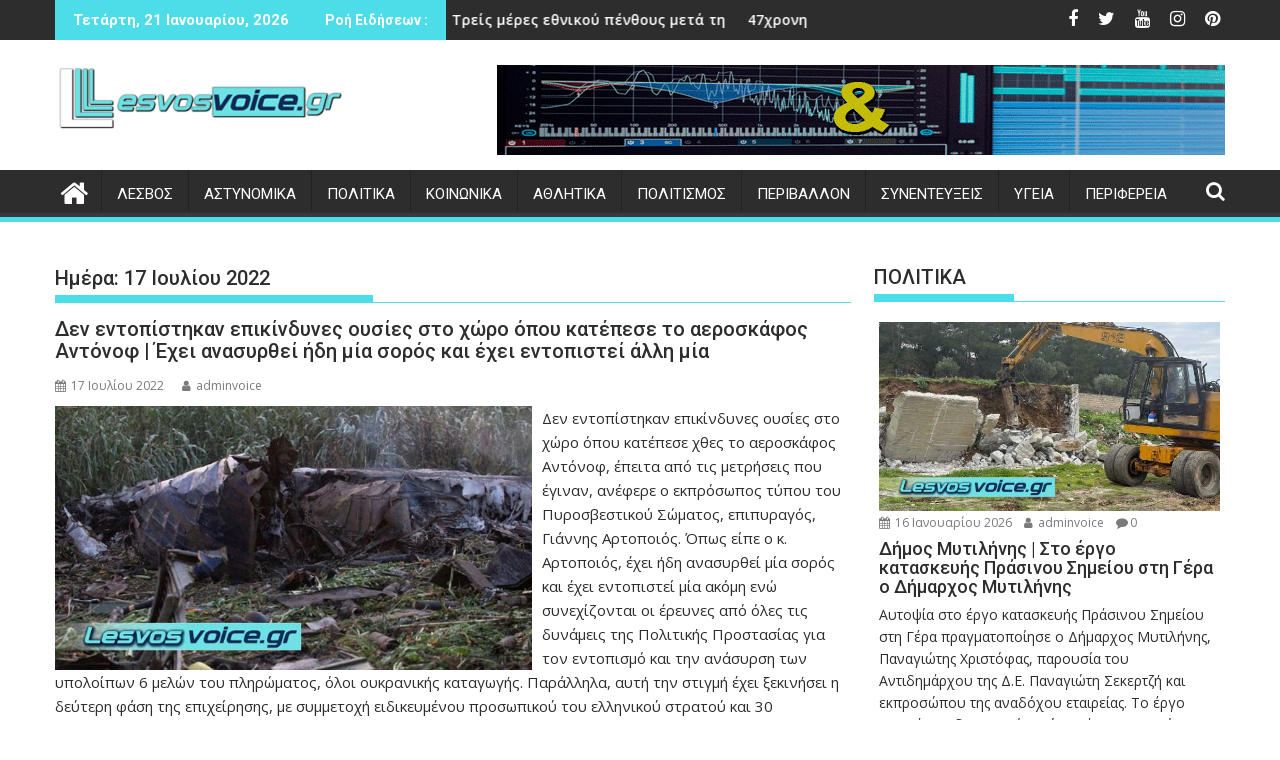

--- FILE ---
content_type: text/html; charset=UTF-8
request_url: https://lesvosvoice.gr/2022/07/17/
body_size: 34119
content:
<!DOCTYPE html><html dir="ltr" lang="el" prefix="og: https://ogp.me/ns#">
			<head>

				<meta charset="UTF-8">
		<meta name="viewport" content="width=device-width, initial-scale=1">
		<link rel="profile" href="https://gmpg.org/xfn/11">
		<link rel="pingback" href="https://lesvosvoice.gr/xmlrpc.php">
		<title>17 Ιουλίου 2022 | LesvosVoice.gr</title>
	<style>img:is([sizes="auto" i], [sizes^="auto," i]) { contain-intrinsic-size: 3000px 1500px }</style>
	
		<!-- All in One SEO 4.9.3 - aioseo.com -->
	<meta name="robots" content="noindex, max-image-preview:large" />
	<link rel="canonical" href="https://lesvosvoice.gr/2022/07/17/" />
	<meta name="generator" content="All in One SEO (AIOSEO) 4.9.3" />
		<script type="application/ld+json" class="aioseo-schema">
			{"@context":"https:\/\/schema.org","@graph":[{"@type":"BreadcrumbList","@id":"https:\/\/lesvosvoice.gr\/2022\/07\/17\/#breadcrumblist","itemListElement":[{"@type":"ListItem","@id":"https:\/\/lesvosvoice.gr#listItem","position":1,"name":"Home","item":"https:\/\/lesvosvoice.gr","nextItem":{"@type":"ListItem","@id":"https:\/\/lesvosvoice.gr\/2022\/#listItem","name":2022}},{"@type":"ListItem","@id":"https:\/\/lesvosvoice.gr\/2022\/#listItem","position":2,"name":2022,"item":"https:\/\/lesvosvoice.gr\/2022\/","nextItem":{"@type":"ListItem","@id":"https:\/\/lesvosvoice.gr\/2022\/07\/#listItem","name":"07"},"previousItem":{"@type":"ListItem","@id":"https:\/\/lesvosvoice.gr#listItem","name":"Home"}},{"@type":"ListItem","@id":"https:\/\/lesvosvoice.gr\/2022\/07\/#listItem","position":3,"name":"07","item":"https:\/\/lesvosvoice.gr\/2022\/07\/","nextItem":{"@type":"ListItem","@id":"https:\/\/lesvosvoice.gr\/2022\/07\/17\/#listItem","name":"17"},"previousItem":{"@type":"ListItem","@id":"https:\/\/lesvosvoice.gr\/2022\/#listItem","name":2022}},{"@type":"ListItem","@id":"https:\/\/lesvosvoice.gr\/2022\/07\/17\/#listItem","position":4,"name":"17","previousItem":{"@type":"ListItem","@id":"https:\/\/lesvosvoice.gr\/2022\/07\/#listItem","name":"07"}}]},{"@type":"CollectionPage","@id":"https:\/\/lesvosvoice.gr\/2022\/07\/17\/#collectionpage","url":"https:\/\/lesvosvoice.gr\/2022\/07\/17\/","name":"17 \u0399\u03bf\u03c5\u03bb\u03af\u03bf\u03c5 2022 | LesvosVoice.gr","inLanguage":"el","isPartOf":{"@id":"https:\/\/lesvosvoice.gr\/#website"},"breadcrumb":{"@id":"https:\/\/lesvosvoice.gr\/2022\/07\/17\/#breadcrumblist"}},{"@type":"Organization","@id":"https:\/\/lesvosvoice.gr\/#organization","name":"LesvosVoice","description":"\u0395\u03b9\u03b4\u03ae\u03c3\u03b5\u03b9\u03c2 \u03b1\u03c0\u03cc \u03c4\u03b7\u03bd \u039b\u03ad\u03c3\u03b2\u03bf | \u0395\u03bb\u03bb\u03ac\u03b4\u03b1","url":"https:\/\/lesvosvoice.gr\/","logo":{"@type":"ImageObject","url":"https:\/\/lesvosvoice.gr\/wp-content\/uploads\/2021\/04\/LESVOSVOICE-LOGO-300x300-1.jpg","@id":"https:\/\/lesvosvoice.gr\/2022\/07\/17\/#organizationLogo","width":300,"height":300,"caption":"Lesvosvoice.gr"},"image":{"@id":"https:\/\/lesvosvoice.gr\/2022\/07\/17\/#organizationLogo"},"sameAs":["https:\/\/www.facebook.com\/lesvosvoice.gr","https:\/\/twitter.com\/lesvosvoice","https:\/\/www.instagram.com\/lesvosvoice\/","https:\/\/gr.pinterest.com\/lesvosvoice\/_saved\/","https:\/\/www.youtube.com\/channel\/UCdidxP-gZWxxc_5qPZB2Tnw","https:\/\/www.linkedin.com\/in\/lesvos-voice-5836801b6\/"]},{"@type":"WebSite","@id":"https:\/\/lesvosvoice.gr\/#website","url":"https:\/\/lesvosvoice.gr\/","name":"LesvosVoice.gr","description":"\u0395\u03b9\u03b4\u03ae\u03c3\u03b5\u03b9\u03c2 \u03b1\u03c0\u03cc \u03c4\u03b7\u03bd \u039b\u03ad\u03c3\u03b2\u03bf | \u0395\u03bb\u03bb\u03ac\u03b4\u03b1","inLanguage":"el","publisher":{"@id":"https:\/\/lesvosvoice.gr\/#organization"}}]}
		</script>
		<!-- All in One SEO -->

<link rel='dns-prefetch' href='//www.googletagmanager.com' />
<link rel='dns-prefetch' href='//fonts.googleapis.com' />
<link rel='dns-prefetch' href='//pagead2.googlesyndication.com' />
<link rel="alternate" type="application/rss+xml" title="Ροή RSS &raquo; LesvosVoice.gr" href="https://lesvosvoice.gr/feed/" />
<link rel="alternate" type="application/rss+xml" title="Ροή Σχολίων &raquo; LesvosVoice.gr" href="https://lesvosvoice.gr/comments/feed/" />
<script type="text/javascript">
/* <![CDATA[ */
window._wpemojiSettings = {"baseUrl":"https:\/\/s.w.org\/images\/core\/emoji\/16.0.1\/72x72\/","ext":".png","svgUrl":"https:\/\/s.w.org\/images\/core\/emoji\/16.0.1\/svg\/","svgExt":".svg","source":{"concatemoji":"https:\/\/lesvosvoice.gr\/wp-includes\/js\/wp-emoji-release.min.js?ver=6.8.3"}};
/*! This file is auto-generated */
!function(s,n){var o,i,e;function c(e){try{var t={supportTests:e,timestamp:(new Date).valueOf()};sessionStorage.setItem(o,JSON.stringify(t))}catch(e){}}function p(e,t,n){e.clearRect(0,0,e.canvas.width,e.canvas.height),e.fillText(t,0,0);var t=new Uint32Array(e.getImageData(0,0,e.canvas.width,e.canvas.height).data),a=(e.clearRect(0,0,e.canvas.width,e.canvas.height),e.fillText(n,0,0),new Uint32Array(e.getImageData(0,0,e.canvas.width,e.canvas.height).data));return t.every(function(e,t){return e===a[t]})}function u(e,t){e.clearRect(0,0,e.canvas.width,e.canvas.height),e.fillText(t,0,0);for(var n=e.getImageData(16,16,1,1),a=0;a<n.data.length;a++)if(0!==n.data[a])return!1;return!0}function f(e,t,n,a){switch(t){case"flag":return n(e,"\ud83c\udff3\ufe0f\u200d\u26a7\ufe0f","\ud83c\udff3\ufe0f\u200b\u26a7\ufe0f")?!1:!n(e,"\ud83c\udde8\ud83c\uddf6","\ud83c\udde8\u200b\ud83c\uddf6")&&!n(e,"\ud83c\udff4\udb40\udc67\udb40\udc62\udb40\udc65\udb40\udc6e\udb40\udc67\udb40\udc7f","\ud83c\udff4\u200b\udb40\udc67\u200b\udb40\udc62\u200b\udb40\udc65\u200b\udb40\udc6e\u200b\udb40\udc67\u200b\udb40\udc7f");case"emoji":return!a(e,"\ud83e\udedf")}return!1}function g(e,t,n,a){var r="undefined"!=typeof WorkerGlobalScope&&self instanceof WorkerGlobalScope?new OffscreenCanvas(300,150):s.createElement("canvas"),o=r.getContext("2d",{willReadFrequently:!0}),i=(o.textBaseline="top",o.font="600 32px Arial",{});return e.forEach(function(e){i[e]=t(o,e,n,a)}),i}function t(e){var t=s.createElement("script");t.src=e,t.defer=!0,s.head.appendChild(t)}"undefined"!=typeof Promise&&(o="wpEmojiSettingsSupports",i=["flag","emoji"],n.supports={everything:!0,everythingExceptFlag:!0},e=new Promise(function(e){s.addEventListener("DOMContentLoaded",e,{once:!0})}),new Promise(function(t){var n=function(){try{var e=JSON.parse(sessionStorage.getItem(o));if("object"==typeof e&&"number"==typeof e.timestamp&&(new Date).valueOf()<e.timestamp+604800&&"object"==typeof e.supportTests)return e.supportTests}catch(e){}return null}();if(!n){if("undefined"!=typeof Worker&&"undefined"!=typeof OffscreenCanvas&&"undefined"!=typeof URL&&URL.createObjectURL&&"undefined"!=typeof Blob)try{var e="postMessage("+g.toString()+"("+[JSON.stringify(i),f.toString(),p.toString(),u.toString()].join(",")+"));",a=new Blob([e],{type:"text/javascript"}),r=new Worker(URL.createObjectURL(a),{name:"wpTestEmojiSupports"});return void(r.onmessage=function(e){c(n=e.data),r.terminate(),t(n)})}catch(e){}c(n=g(i,f,p,u))}t(n)}).then(function(e){for(var t in e)n.supports[t]=e[t],n.supports.everything=n.supports.everything&&n.supports[t],"flag"!==t&&(n.supports.everythingExceptFlag=n.supports.everythingExceptFlag&&n.supports[t]);n.supports.everythingExceptFlag=n.supports.everythingExceptFlag&&!n.supports.flag,n.DOMReady=!1,n.readyCallback=function(){n.DOMReady=!0}}).then(function(){return e}).then(function(){var e;n.supports.everything||(n.readyCallback(),(e=n.source||{}).concatemoji?t(e.concatemoji):e.wpemoji&&e.twemoji&&(t(e.twemoji),t(e.wpemoji)))}))}((window,document),window._wpemojiSettings);
/* ]]> */
</script>
<style id='wp-emoji-styles-inline-css' type='text/css'>

	img.wp-smiley, img.emoji {
		display: inline !important;
		border: none !important;
		box-shadow: none !important;
		height: 1em !important;
		width: 1em !important;
		margin: 0 0.07em !important;
		vertical-align: -0.1em !important;
		background: none !important;
		padding: 0 !important;
	}
</style>
<link rel='stylesheet' id='wp-block-library-css' href='https://lesvosvoice.gr/wp-includes/css/dist/block-library/style.min.css?ver=6.8.3' type='text/css' media='all' />
<style id='wp-block-library-theme-inline-css' type='text/css'>
.wp-block-audio :where(figcaption){color:#555;font-size:13px;text-align:center}.is-dark-theme .wp-block-audio :where(figcaption){color:#ffffffa6}.wp-block-audio{margin:0 0 1em}.wp-block-code{border:1px solid #ccc;border-radius:4px;font-family:Menlo,Consolas,monaco,monospace;padding:.8em 1em}.wp-block-embed :where(figcaption){color:#555;font-size:13px;text-align:center}.is-dark-theme .wp-block-embed :where(figcaption){color:#ffffffa6}.wp-block-embed{margin:0 0 1em}.blocks-gallery-caption{color:#555;font-size:13px;text-align:center}.is-dark-theme .blocks-gallery-caption{color:#ffffffa6}:root :where(.wp-block-image figcaption){color:#555;font-size:13px;text-align:center}.is-dark-theme :root :where(.wp-block-image figcaption){color:#ffffffa6}.wp-block-image{margin:0 0 1em}.wp-block-pullquote{border-bottom:4px solid;border-top:4px solid;color:currentColor;margin-bottom:1.75em}.wp-block-pullquote cite,.wp-block-pullquote footer,.wp-block-pullquote__citation{color:currentColor;font-size:.8125em;font-style:normal;text-transform:uppercase}.wp-block-quote{border-left:.25em solid;margin:0 0 1.75em;padding-left:1em}.wp-block-quote cite,.wp-block-quote footer{color:currentColor;font-size:.8125em;font-style:normal;position:relative}.wp-block-quote:where(.has-text-align-right){border-left:none;border-right:.25em solid;padding-left:0;padding-right:1em}.wp-block-quote:where(.has-text-align-center){border:none;padding-left:0}.wp-block-quote.is-large,.wp-block-quote.is-style-large,.wp-block-quote:where(.is-style-plain){border:none}.wp-block-search .wp-block-search__label{font-weight:700}.wp-block-search__button{border:1px solid #ccc;padding:.375em .625em}:where(.wp-block-group.has-background){padding:1.25em 2.375em}.wp-block-separator.has-css-opacity{opacity:.4}.wp-block-separator{border:none;border-bottom:2px solid;margin-left:auto;margin-right:auto}.wp-block-separator.has-alpha-channel-opacity{opacity:1}.wp-block-separator:not(.is-style-wide):not(.is-style-dots){width:100px}.wp-block-separator.has-background:not(.is-style-dots){border-bottom:none;height:1px}.wp-block-separator.has-background:not(.is-style-wide):not(.is-style-dots){height:2px}.wp-block-table{margin:0 0 1em}.wp-block-table td,.wp-block-table th{word-break:normal}.wp-block-table :where(figcaption){color:#555;font-size:13px;text-align:center}.is-dark-theme .wp-block-table :where(figcaption){color:#ffffffa6}.wp-block-video :where(figcaption){color:#555;font-size:13px;text-align:center}.is-dark-theme .wp-block-video :where(figcaption){color:#ffffffa6}.wp-block-video{margin:0 0 1em}:root :where(.wp-block-template-part.has-background){margin-bottom:0;margin-top:0;padding:1.25em 2.375em}
</style>
<style id='classic-theme-styles-inline-css' type='text/css'>
/*! This file is auto-generated */
.wp-block-button__link{color:#fff;background-color:#32373c;border-radius:9999px;box-shadow:none;text-decoration:none;padding:calc(.667em + 2px) calc(1.333em + 2px);font-size:1.125em}.wp-block-file__button{background:#32373c;color:#fff;text-decoration:none}
</style>
<link rel='stylesheet' id='banner-list-block-css' href='https://lesvosvoice.gr/wp-content/plugins/custom-banners/blocks/banner-list/style.css?ver=1613555792' type='text/css' media='all' />
<link rel='stylesheet' id='rotating-banner-block-css' href='https://lesvosvoice.gr/wp-content/plugins/custom-banners/blocks/rotating-banner/style.css?ver=1613555792' type='text/css' media='all' />
<link rel='stylesheet' id='single-banner-block-css' href='https://lesvosvoice.gr/wp-content/plugins/custom-banners/blocks/single-banner/style.css?ver=1613555792' type='text/css' media='all' />
<link rel='stylesheet' id='aioseo/css/src/vue/standalone/blocks/table-of-contents/global.scss-css' href='https://lesvosvoice.gr/wp-content/plugins/all-in-one-seo-pack/dist/Lite/assets/css/table-of-contents/global.e90f6d47.css?ver=4.9.3' type='text/css' media='all' />
<link rel='stylesheet' id='magnific-popup-css' href='https://lesvosvoice.gr/wp-content/plugins/gutentor/assets/library/magnific-popup/magnific-popup.min.css?ver=1.8.0' type='text/css' media='all' />
<link rel='stylesheet' id='slick-css' href='https://lesvosvoice.gr/wp-content/plugins/gutentor/assets/library/slick/slick.min.css?ver=1.8.1' type='text/css' media='all' />
<link rel='stylesheet' id='fontawesome-css' href='https://lesvosvoice.gr/wp-content/plugins/gutentor/assets/library/fontawesome/css/all.min.css?ver=5.12.0' type='text/css' media='all' />
<link rel='stylesheet' id='wpness-grid-css' href='https://lesvosvoice.gr/wp-content/plugins/gutentor/assets/library/wpness-grid/wpness-grid.css?ver=1.0.0' type='text/css' media='all' />
<link rel='stylesheet' id='animate-css' href='https://lesvosvoice.gr/wp-content/plugins/gutentor/assets/library/animatecss/animate.min.css?ver=3.7.2' type='text/css' media='all' />
<link rel='stylesheet' id='wp-components-css' href='https://lesvosvoice.gr/wp-includes/css/dist/components/style.min.css?ver=6.8.3' type='text/css' media='all' />
<link rel='stylesheet' id='wp-preferences-css' href='https://lesvosvoice.gr/wp-includes/css/dist/preferences/style.min.css?ver=6.8.3' type='text/css' media='all' />
<link rel='stylesheet' id='wp-block-editor-css' href='https://lesvosvoice.gr/wp-includes/css/dist/block-editor/style.min.css?ver=6.8.3' type='text/css' media='all' />
<link rel='stylesheet' id='wp-reusable-blocks-css' href='https://lesvosvoice.gr/wp-includes/css/dist/reusable-blocks/style.min.css?ver=6.8.3' type='text/css' media='all' />
<link rel='stylesheet' id='wp-patterns-css' href='https://lesvosvoice.gr/wp-includes/css/dist/patterns/style.min.css?ver=6.8.3' type='text/css' media='all' />
<link rel='stylesheet' id='wp-editor-css' href='https://lesvosvoice.gr/wp-includes/css/dist/editor/style.min.css?ver=6.8.3' type='text/css' media='all' />
<link rel='stylesheet' id='gutentor-css' href='https://lesvosvoice.gr/wp-content/plugins/gutentor/dist/blocks.style.build.css?ver=3.5.4' type='text/css' media='all' />
<style id='global-styles-inline-css' type='text/css'>
:root{--wp--preset--aspect-ratio--square: 1;--wp--preset--aspect-ratio--4-3: 4/3;--wp--preset--aspect-ratio--3-4: 3/4;--wp--preset--aspect-ratio--3-2: 3/2;--wp--preset--aspect-ratio--2-3: 2/3;--wp--preset--aspect-ratio--16-9: 16/9;--wp--preset--aspect-ratio--9-16: 9/16;--wp--preset--color--black: #000000;--wp--preset--color--cyan-bluish-gray: #abb8c3;--wp--preset--color--white: #ffffff;--wp--preset--color--pale-pink: #f78da7;--wp--preset--color--vivid-red: #cf2e2e;--wp--preset--color--luminous-vivid-orange: #ff6900;--wp--preset--color--luminous-vivid-amber: #fcb900;--wp--preset--color--light-green-cyan: #7bdcb5;--wp--preset--color--vivid-green-cyan: #00d084;--wp--preset--color--pale-cyan-blue: #8ed1fc;--wp--preset--color--vivid-cyan-blue: #0693e3;--wp--preset--color--vivid-purple: #9b51e0;--wp--preset--gradient--vivid-cyan-blue-to-vivid-purple: linear-gradient(135deg,rgba(6,147,227,1) 0%,rgb(155,81,224) 100%);--wp--preset--gradient--light-green-cyan-to-vivid-green-cyan: linear-gradient(135deg,rgb(122,220,180) 0%,rgb(0,208,130) 100%);--wp--preset--gradient--luminous-vivid-amber-to-luminous-vivid-orange: linear-gradient(135deg,rgba(252,185,0,1) 0%,rgba(255,105,0,1) 100%);--wp--preset--gradient--luminous-vivid-orange-to-vivid-red: linear-gradient(135deg,rgba(255,105,0,1) 0%,rgb(207,46,46) 100%);--wp--preset--gradient--very-light-gray-to-cyan-bluish-gray: linear-gradient(135deg,rgb(238,238,238) 0%,rgb(169,184,195) 100%);--wp--preset--gradient--cool-to-warm-spectrum: linear-gradient(135deg,rgb(74,234,220) 0%,rgb(151,120,209) 20%,rgb(207,42,186) 40%,rgb(238,44,130) 60%,rgb(251,105,98) 80%,rgb(254,248,76) 100%);--wp--preset--gradient--blush-light-purple: linear-gradient(135deg,rgb(255,206,236) 0%,rgb(152,150,240) 100%);--wp--preset--gradient--blush-bordeaux: linear-gradient(135deg,rgb(254,205,165) 0%,rgb(254,45,45) 50%,rgb(107,0,62) 100%);--wp--preset--gradient--luminous-dusk: linear-gradient(135deg,rgb(255,203,112) 0%,rgb(199,81,192) 50%,rgb(65,88,208) 100%);--wp--preset--gradient--pale-ocean: linear-gradient(135deg,rgb(255,245,203) 0%,rgb(182,227,212) 50%,rgb(51,167,181) 100%);--wp--preset--gradient--electric-grass: linear-gradient(135deg,rgb(202,248,128) 0%,rgb(113,206,126) 100%);--wp--preset--gradient--midnight: linear-gradient(135deg,rgb(2,3,129) 0%,rgb(40,116,252) 100%);--wp--preset--font-size--small: 13px;--wp--preset--font-size--medium: 20px;--wp--preset--font-size--large: 36px;--wp--preset--font-size--x-large: 42px;--wp--preset--spacing--20: 0.44rem;--wp--preset--spacing--30: 0.67rem;--wp--preset--spacing--40: 1rem;--wp--preset--spacing--50: 1.5rem;--wp--preset--spacing--60: 2.25rem;--wp--preset--spacing--70: 3.38rem;--wp--preset--spacing--80: 5.06rem;--wp--preset--shadow--natural: 6px 6px 9px rgba(0, 0, 0, 0.2);--wp--preset--shadow--deep: 12px 12px 50px rgba(0, 0, 0, 0.4);--wp--preset--shadow--sharp: 6px 6px 0px rgba(0, 0, 0, 0.2);--wp--preset--shadow--outlined: 6px 6px 0px -3px rgba(255, 255, 255, 1), 6px 6px rgba(0, 0, 0, 1);--wp--preset--shadow--crisp: 6px 6px 0px rgba(0, 0, 0, 1);}:where(.is-layout-flex){gap: 0.5em;}:where(.is-layout-grid){gap: 0.5em;}body .is-layout-flex{display: flex;}.is-layout-flex{flex-wrap: wrap;align-items: center;}.is-layout-flex > :is(*, div){margin: 0;}body .is-layout-grid{display: grid;}.is-layout-grid > :is(*, div){margin: 0;}:where(.wp-block-columns.is-layout-flex){gap: 2em;}:where(.wp-block-columns.is-layout-grid){gap: 2em;}:where(.wp-block-post-template.is-layout-flex){gap: 1.25em;}:where(.wp-block-post-template.is-layout-grid){gap: 1.25em;}.has-black-color{color: var(--wp--preset--color--black) !important;}.has-cyan-bluish-gray-color{color: var(--wp--preset--color--cyan-bluish-gray) !important;}.has-white-color{color: var(--wp--preset--color--white) !important;}.has-pale-pink-color{color: var(--wp--preset--color--pale-pink) !important;}.has-vivid-red-color{color: var(--wp--preset--color--vivid-red) !important;}.has-luminous-vivid-orange-color{color: var(--wp--preset--color--luminous-vivid-orange) !important;}.has-luminous-vivid-amber-color{color: var(--wp--preset--color--luminous-vivid-amber) !important;}.has-light-green-cyan-color{color: var(--wp--preset--color--light-green-cyan) !important;}.has-vivid-green-cyan-color{color: var(--wp--preset--color--vivid-green-cyan) !important;}.has-pale-cyan-blue-color{color: var(--wp--preset--color--pale-cyan-blue) !important;}.has-vivid-cyan-blue-color{color: var(--wp--preset--color--vivid-cyan-blue) !important;}.has-vivid-purple-color{color: var(--wp--preset--color--vivid-purple) !important;}.has-black-background-color{background-color: var(--wp--preset--color--black) !important;}.has-cyan-bluish-gray-background-color{background-color: var(--wp--preset--color--cyan-bluish-gray) !important;}.has-white-background-color{background-color: var(--wp--preset--color--white) !important;}.has-pale-pink-background-color{background-color: var(--wp--preset--color--pale-pink) !important;}.has-vivid-red-background-color{background-color: var(--wp--preset--color--vivid-red) !important;}.has-luminous-vivid-orange-background-color{background-color: var(--wp--preset--color--luminous-vivid-orange) !important;}.has-luminous-vivid-amber-background-color{background-color: var(--wp--preset--color--luminous-vivid-amber) !important;}.has-light-green-cyan-background-color{background-color: var(--wp--preset--color--light-green-cyan) !important;}.has-vivid-green-cyan-background-color{background-color: var(--wp--preset--color--vivid-green-cyan) !important;}.has-pale-cyan-blue-background-color{background-color: var(--wp--preset--color--pale-cyan-blue) !important;}.has-vivid-cyan-blue-background-color{background-color: var(--wp--preset--color--vivid-cyan-blue) !important;}.has-vivid-purple-background-color{background-color: var(--wp--preset--color--vivid-purple) !important;}.has-black-border-color{border-color: var(--wp--preset--color--black) !important;}.has-cyan-bluish-gray-border-color{border-color: var(--wp--preset--color--cyan-bluish-gray) !important;}.has-white-border-color{border-color: var(--wp--preset--color--white) !important;}.has-pale-pink-border-color{border-color: var(--wp--preset--color--pale-pink) !important;}.has-vivid-red-border-color{border-color: var(--wp--preset--color--vivid-red) !important;}.has-luminous-vivid-orange-border-color{border-color: var(--wp--preset--color--luminous-vivid-orange) !important;}.has-luminous-vivid-amber-border-color{border-color: var(--wp--preset--color--luminous-vivid-amber) !important;}.has-light-green-cyan-border-color{border-color: var(--wp--preset--color--light-green-cyan) !important;}.has-vivid-green-cyan-border-color{border-color: var(--wp--preset--color--vivid-green-cyan) !important;}.has-pale-cyan-blue-border-color{border-color: var(--wp--preset--color--pale-cyan-blue) !important;}.has-vivid-cyan-blue-border-color{border-color: var(--wp--preset--color--vivid-cyan-blue) !important;}.has-vivid-purple-border-color{border-color: var(--wp--preset--color--vivid-purple) !important;}.has-vivid-cyan-blue-to-vivid-purple-gradient-background{background: var(--wp--preset--gradient--vivid-cyan-blue-to-vivid-purple) !important;}.has-light-green-cyan-to-vivid-green-cyan-gradient-background{background: var(--wp--preset--gradient--light-green-cyan-to-vivid-green-cyan) !important;}.has-luminous-vivid-amber-to-luminous-vivid-orange-gradient-background{background: var(--wp--preset--gradient--luminous-vivid-amber-to-luminous-vivid-orange) !important;}.has-luminous-vivid-orange-to-vivid-red-gradient-background{background: var(--wp--preset--gradient--luminous-vivid-orange-to-vivid-red) !important;}.has-very-light-gray-to-cyan-bluish-gray-gradient-background{background: var(--wp--preset--gradient--very-light-gray-to-cyan-bluish-gray) !important;}.has-cool-to-warm-spectrum-gradient-background{background: var(--wp--preset--gradient--cool-to-warm-spectrum) !important;}.has-blush-light-purple-gradient-background{background: var(--wp--preset--gradient--blush-light-purple) !important;}.has-blush-bordeaux-gradient-background{background: var(--wp--preset--gradient--blush-bordeaux) !important;}.has-luminous-dusk-gradient-background{background: var(--wp--preset--gradient--luminous-dusk) !important;}.has-pale-ocean-gradient-background{background: var(--wp--preset--gradient--pale-ocean) !important;}.has-electric-grass-gradient-background{background: var(--wp--preset--gradient--electric-grass) !important;}.has-midnight-gradient-background{background: var(--wp--preset--gradient--midnight) !important;}.has-small-font-size{font-size: var(--wp--preset--font-size--small) !important;}.has-medium-font-size{font-size: var(--wp--preset--font-size--medium) !important;}.has-large-font-size{font-size: var(--wp--preset--font-size--large) !important;}.has-x-large-font-size{font-size: var(--wp--preset--font-size--x-large) !important;}
:where(.wp-block-post-template.is-layout-flex){gap: 1.25em;}:where(.wp-block-post-template.is-layout-grid){gap: 1.25em;}
:where(.wp-block-columns.is-layout-flex){gap: 2em;}:where(.wp-block-columns.is-layout-grid){gap: 2em;}
:root :where(.wp-block-pullquote){font-size: 1.5em;line-height: 1.6;}
</style>
<link rel='stylesheet' id='wp-banners-css-css' href='https://lesvosvoice.gr/wp-content/plugins/custom-banners/assets/css/wp-banners.css?ver=6.8.3' type='text/css' media='all' />
<link rel='stylesheet' id='gn-frontend-gnfollow-style-css' href='https://lesvosvoice.gr/wp-content/plugins/gn-publisher/assets/css/gn-frontend-gnfollow.min.css?ver=1.5.26' type='text/css' media='all' />
<link rel='stylesheet' id='wpsw_social-icons-css' href='https://lesvosvoice.gr/wp-content/plugins/wp-social-widget/assets/css/social-icons.css?ver=2.3.1' type='text/css' media='all' />
<link rel='stylesheet' id='wpsw_social-css-css' href='https://lesvosvoice.gr/wp-content/plugins/wp-social-widget/assets/css/social-style.css?ver=2.3.1' type='text/css' media='all' />
<link rel='stylesheet' id='jquery-bxslider-css' href='https://lesvosvoice.gr/wp-content/themes/supermag/assets/library/bxslider/css/jquery.bxslider.min.css?ver=4.2.5' type='text/css' media='all' />
<link rel='stylesheet' id='supermag-googleapis-css' href='//fonts.googleapis.com/css?family=Open+Sans%3A600%2C400%7CRoboto%3A300italic%2C400%2C500%2C700&#038;ver=1.0.1' type='text/css' media='all' />
<link rel='stylesheet' id='font-awesome-css' href='https://lesvosvoice.gr/wp-content/themes/supermag/assets/library/Font-Awesome/css/font-awesome.min.css?ver=4.7.0' type='text/css' media='all' />
<link rel='stylesheet' id='supermag-style-css' href='https://lesvosvoice.gr/wp-content/themes/supermag/style.css?ver=1.4.9' type='text/css' media='all' />
<style id='supermag-style-inline-css' type='text/css'>

            mark,
            .comment-form .form-submit input,
            .read-more,
            .bn-title,
            .home-icon.front_page_on,
            .header-wrapper .menu li:hover > a,
            .header-wrapper .menu > li.current-menu-item a,
            .header-wrapper .menu > li.current-menu-parent a,
            .header-wrapper .menu > li.current_page_parent a,
            .header-wrapper .menu > li.current_page_ancestor a,
            .header-wrapper .menu > li.current-menu-item > a:before,
            .header-wrapper .menu > li.current-menu-parent > a:before,
            .header-wrapper .menu > li.current_page_parent > a:before,
            .header-wrapper .menu > li.current_page_ancestor > a:before,
            .header-wrapper .main-navigation ul ul.sub-menu li:hover > a,
            .header-wrapper .main-navigation ul ul.children li:hover > a,
            .slider-section .cat-links a,
            .featured-desc .below-entry-meta .cat-links a,
            #calendar_wrap #wp-calendar #today,
            #calendar_wrap #wp-calendar #today a,
            .wpcf7-form input.wpcf7-submit:hover,
            .breadcrumb{
                background: #4cdde8;
            }
        
            a:hover,
            .screen-reader-text:focus,
            .bn-content a:hover,
            .socials a:hover,
            .site-title a,
            .search-block input#menu-search,
            .widget_search input#s,
            .search-block #searchsubmit,
            .widget_search #searchsubmit,
            .footer-sidebar .featured-desc .above-entry-meta a:hover,
            .slider-section .slide-title:hover,
            .besides-slider .post-title a:hover,
            .slider-feature-wrap a:hover,
            .slider-section .bx-controls-direction a,
            .besides-slider .beside-post:hover .beside-caption,
            .besides-slider .beside-post:hover .beside-caption a:hover,
            .featured-desc .above-entry-meta span:hover,
            .posted-on a:hover,
            .cat-links a:hover,
            .comments-link a:hover,
            .edit-link a:hover,
            .tags-links a:hover,
            .byline a:hover,
            .nav-links a:hover,
            #supermag-breadcrumbs a:hover,
            .wpcf7-form input.wpcf7-submit,
             .woocommerce nav.woocommerce-pagination ul li a:focus, 
             .woocommerce nav.woocommerce-pagination ul li a:hover, 
             .woocommerce nav.woocommerce-pagination ul li span.current{
                color: #4cdde8;
            }
            .search-block input#menu-search,
            .widget_search input#s,
            .tagcloud a{
                border: 1px solid #4cdde8;
            }
            .footer-wrapper .border,
            .nav-links .nav-previous a:hover,
            .nav-links .nav-next a:hover{
                border-top: 1px solid #4cdde8;
            }
             .besides-slider .beside-post{
                border-bottom: 3px solid #4cdde8;
            }
            .widget-title,
            .footer-wrapper,
            .page-header .page-title,
            .single .entry-header .entry-title,
            .page .entry-header .entry-title{
                border-bottom: 1px solid #4cdde8;
            }
            .widget-title:before,
            .page-header .page-title:before,
            .single .entry-header .entry-title:before,
            .page .entry-header .entry-title:before {
                border-bottom: 7px solid #4cdde8;
            }
           .wpcf7-form input.wpcf7-submit,
            article.post.sticky{
                border: 2px solid #4cdde8;
            }
           .breadcrumb::after {
                border-left: 5px solid #4cdde8;
            }
           .rtl .breadcrumb::after {
                border-right: 5px solid #4cdde8;
                border-left:medium none;
            }
           .header-wrapper #site-navigation{
                border-bottom: 5px solid #4cdde8;
            }
           @media screen and (max-width:992px){
                .slicknav_btn.slicknav_open{
                    border: 1px solid #4cdde8;
                }
                 .header-wrapper .main-navigation ul ul.sub-menu li:hover > a,
                 .header-wrapper .main-navigation ul ul.children li:hover > a
                 {
                         background: #2d2d2d;
                 }
                .slicknav_btn.slicknav_open:before{
                    background: #4cdde8;
                    box-shadow: 0 6px 0 0 #4cdde8, 0 12px 0 0 #4cdde8;
                }
                .slicknav_nav li:hover > a,
                .slicknav_nav li.current-menu-ancestor a,
                .slicknav_nav li.current-menu-item  > a,
                .slicknav_nav li.current_page_item a,
                .slicknav_nav li.current_page_item .slicknav_item span,
                .slicknav_nav li .slicknav_item:hover a{
                    color: #4cdde8;
                }
            }
                    .cat-links .at-cat-item-1{
                    background: #4cdde8!important;
                    color : #fff!important;
                    }
                    
                    .at-cat-color-wrap-1 .widget-title::before,
                    body.category-1 .page-header .page-title::before
                    {
                     border-bottom: 7px solid #4cdde8;
                    }
                    
                    .at-cat-color-wrap-1 .widget-title,
                     body.category-1 .page-header .page-title
                    {
                     border-bottom: 1px solid #4cdde8;
                    }
                    .cat-links .at-cat-item-1:hover{
                    background: #2d2d2d!important;
                    color : #fff!important;
                    }
                    
                    .cat-links .at-cat-item-6{
                    background: #4cdde8!important;
                    color : #fff!important;
                    }
                    
                    .at-cat-color-wrap-6 .widget-title::before,
                    body.category-6 .page-header .page-title::before
                    {
                     border-bottom: 7px solid #4cdde8;
                    }
                    
                    .at-cat-color-wrap-6 .widget-title,
                     body.category-6 .page-header .page-title
                    {
                     border-bottom: 1px solid #4cdde8;
                    }
                    .cat-links .at-cat-item-6:hover{
                    background: #2d2d2d!important;
                    color : #fff!important;
                    }
                    
                    .cat-links .at-cat-item-7{
                    background: #4cdde8!important;
                    color : #fff!important;
                    }
                    
                    .at-cat-color-wrap-7 .widget-title::before,
                    body.category-7 .page-header .page-title::before
                    {
                     border-bottom: 7px solid #4cdde8;
                    }
                    
                    .at-cat-color-wrap-7 .widget-title,
                     body.category-7 .page-header .page-title
                    {
                     border-bottom: 1px solid #4cdde8;
                    }
                    .cat-links .at-cat-item-7:hover{
                    background: #2d2d2d!important;
                    color : #fff!important;
                    }
                    
                    .cat-links .at-cat-item-8{
                    background: #4cdde8!important;
                    color : #fff!important;
                    }
                    
                    .at-cat-color-wrap-8 .widget-title::before,
                    body.category-8 .page-header .page-title::before
                    {
                     border-bottom: 7px solid #4cdde8;
                    }
                    
                    .at-cat-color-wrap-8 .widget-title,
                     body.category-8 .page-header .page-title
                    {
                     border-bottom: 1px solid #4cdde8;
                    }
                    .cat-links .at-cat-item-8:hover{
                    background: #2d2d2d!important;
                    color : #fff!important;
                    }
                    
                    .cat-links .at-cat-item-9{
                    background: #4cdde8!important;
                    color : #fff!important;
                    }
                    
                    .at-cat-color-wrap-9 .widget-title::before,
                    body.category-9 .page-header .page-title::before
                    {
                     border-bottom: 7px solid #4cdde8;
                    }
                    
                    .at-cat-color-wrap-9 .widget-title,
                     body.category-9 .page-header .page-title
                    {
                     border-bottom: 1px solid #4cdde8;
                    }
                    .cat-links .at-cat-item-9:hover{
                    background: #2d2d2d!important;
                    color : #fff!important;
                    }
                    
                    .cat-links .at-cat-item-11{
                    background: #4cdde8!important;
                    color : #fff!important;
                    }
                    
                    .at-cat-color-wrap-11 .widget-title::before,
                    body.category-11 .page-header .page-title::before
                    {
                     border-bottom: 7px solid #4cdde8;
                    }
                    
                    .at-cat-color-wrap-11 .widget-title,
                     body.category-11 .page-header .page-title
                    {
                     border-bottom: 1px solid #4cdde8;
                    }
                    .cat-links .at-cat-item-11:hover{
                    background: #2d2d2d!important;
                    color : #fff!important;
                    }
                    
                    .cat-links .at-cat-item-12{
                    background: #4cdde8!important;
                    color : #fff!important;
                    }
                    
                    .at-cat-color-wrap-12 .widget-title::before,
                    body.category-12 .page-header .page-title::before
                    {
                     border-bottom: 7px solid #4cdde8;
                    }
                    
                    .at-cat-color-wrap-12 .widget-title,
                     body.category-12 .page-header .page-title
                    {
                     border-bottom: 1px solid #4cdde8;
                    }
                    .cat-links .at-cat-item-12:hover{
                    background: #2d2d2d!important;
                    color : #fff!important;
                    }
                    
                    .cat-links .at-cat-item-13{
                    background: #4cdde8!important;
                    color : #fff!important;
                    }
                    
                    .at-cat-color-wrap-13 .widget-title::before,
                    body.category-13 .page-header .page-title::before
                    {
                     border-bottom: 7px solid #4cdde8;
                    }
                    
                    .at-cat-color-wrap-13 .widget-title,
                     body.category-13 .page-header .page-title
                    {
                     border-bottom: 1px solid #4cdde8;
                    }
                    .cat-links .at-cat-item-13:hover{
                    background: #2d2d2d!important;
                    color : #fff!important;
                    }
                    
                    .cat-links .at-cat-item-18{
                    background: #4cdde8!important;
                    color : #fff!important;
                    }
                    
                    .at-cat-color-wrap-18 .widget-title::before,
                    body.category-18 .page-header .page-title::before
                    {
                     border-bottom: 7px solid #4cdde8;
                    }
                    
                    .at-cat-color-wrap-18 .widget-title,
                     body.category-18 .page-header .page-title
                    {
                     border-bottom: 1px solid #4cdde8;
                    }
                    .cat-links .at-cat-item-18:hover{
                    background: #2d2d2d!important;
                    color : #fff!important;
                    }
                    
                    .cat-links .at-cat-item-19{
                    background: #4cdde8!important;
                    color : #fff!important;
                    }
                    
                    .at-cat-color-wrap-19 .widget-title::before,
                    body.category-19 .page-header .page-title::before
                    {
                     border-bottom: 7px solid #4cdde8;
                    }
                    
                    .at-cat-color-wrap-19 .widget-title,
                     body.category-19 .page-header .page-title
                    {
                     border-bottom: 1px solid #4cdde8;
                    }
                    .cat-links .at-cat-item-19:hover{
                    background: #2d2d2d!important;
                    color : #fff!important;
                    }
                    
                    .cat-links .at-cat-item-20{
                    background: #4cdde8!important;
                    color : #fff!important;
                    }
                    
                    .at-cat-color-wrap-20 .widget-title::before,
                    body.category-20 .page-header .page-title::before
                    {
                     border-bottom: 7px solid #4cdde8;
                    }
                    
                    .at-cat-color-wrap-20 .widget-title,
                     body.category-20 .page-header .page-title
                    {
                     border-bottom: 1px solid #4cdde8;
                    }
                    .cat-links .at-cat-item-20:hover{
                    background: #2d2d2d!important;
                    color : #fff!important;
                    }
                    
                    .cat-links .at-cat-item-21{
                    background: #4cdde8!important;
                    color : #fff!important;
                    }
                    
                    .at-cat-color-wrap-21 .widget-title::before,
                    body.category-21 .page-header .page-title::before
                    {
                     border-bottom: 7px solid #4cdde8;
                    }
                    
                    .at-cat-color-wrap-21 .widget-title,
                     body.category-21 .page-header .page-title
                    {
                     border-bottom: 1px solid #4cdde8;
                    }
                    .cat-links .at-cat-item-21:hover{
                    background: #2d2d2d!important;
                    color : #fff!important;
                    }
                    
                    .cat-links .at-cat-item-23{
                    background: #4cdde8!important;
                    color : #fff!important;
                    }
                    
                    .at-cat-color-wrap-23 .widget-title::before,
                    body.category-23 .page-header .page-title::before
                    {
                     border-bottom: 7px solid #4cdde8;
                    }
                    
                    .at-cat-color-wrap-23 .widget-title,
                     body.category-23 .page-header .page-title
                    {
                     border-bottom: 1px solid #4cdde8;
                    }
                    .cat-links .at-cat-item-23:hover{
                    background: #2d2d2d!important;
                    color : #fff!important;
                    }
                    
                    .cat-links .at-cat-item-38{
                    background: #4cdde8!important;
                    color : #fff!important;
                    }
                    
                    .at-cat-color-wrap-38 .widget-title::before,
                    body.category-38 .page-header .page-title::before
                    {
                     border-bottom: 7px solid #4cdde8;
                    }
                    
                    .at-cat-color-wrap-38 .widget-title,
                     body.category-38 .page-header .page-title
                    {
                     border-bottom: 1px solid #4cdde8;
                    }
                    .cat-links .at-cat-item-38:hover{
                    background: #2d2d2d!important;
                    color : #fff!important;
                    }
                    
                    .cat-links .at-cat-item-67{
                    background: #4cdde8!important;
                    color : #fff!important;
                    }
                    
                    .at-cat-color-wrap-67 .widget-title::before,
                    body.category-67 .page-header .page-title::before
                    {
                     border-bottom: 7px solid #4cdde8;
                    }
                    
                    .at-cat-color-wrap-67 .widget-title,
                     body.category-67 .page-header .page-title
                    {
                     border-bottom: 1px solid #4cdde8;
                    }
                    .cat-links .at-cat-item-67:hover{
                    background: #2d2d2d!important;
                    color : #fff!important;
                    }
                    
                    .cat-links .at-cat-item-68{
                    background: #4cdde8!important;
                    color : #fff!important;
                    }
                    
                    .at-cat-color-wrap-68 .widget-title::before,
                    body.category-68 .page-header .page-title::before
                    {
                     border-bottom: 7px solid #4cdde8;
                    }
                    
                    .at-cat-color-wrap-68 .widget-title,
                     body.category-68 .page-header .page-title
                    {
                     border-bottom: 1px solid #4cdde8;
                    }
                    .cat-links .at-cat-item-68:hover{
                    background: #2d2d2d!important;
                    color : #fff!important;
                    }
                    
                    .cat-links .at-cat-item-69{
                    background: #4cdde8!important;
                    color : #fff!important;
                    }
                    
                    .at-cat-color-wrap-69 .widget-title::before,
                    body.category-69 .page-header .page-title::before
                    {
                     border-bottom: 7px solid #4cdde8;
                    }
                    
                    .at-cat-color-wrap-69 .widget-title,
                     body.category-69 .page-header .page-title
                    {
                     border-bottom: 1px solid #4cdde8;
                    }
                    .cat-links .at-cat-item-69:hover{
                    background: #2d2d2d!important;
                    color : #fff!important;
                    }
                    
                    .cat-links .at-cat-item-161{
                    background: #4cdde8!important;
                    color : #fff!important;
                    }
                    
                    .at-cat-color-wrap-161 .widget-title::before,
                    body.category-161 .page-header .page-title::before
                    {
                     border-bottom: 7px solid #4cdde8;
                    }
                    
                    .at-cat-color-wrap-161 .widget-title,
                     body.category-161 .page-header .page-title
                    {
                     border-bottom: 1px solid #4cdde8;
                    }
                    .cat-links .at-cat-item-161:hover{
                    background: #2d2d2d!important;
                    color : #fff!important;
                    }
                    
                    .cat-links .at-cat-item-162{
                    background: #4cdde8!important;
                    color : #fff!important;
                    }
                    
                    .at-cat-color-wrap-162 .widget-title::before,
                    body.category-162 .page-header .page-title::before
                    {
                     border-bottom: 7px solid #4cdde8;
                    }
                    
                    .at-cat-color-wrap-162 .widget-title,
                     body.category-162 .page-header .page-title
                    {
                     border-bottom: 1px solid #4cdde8;
                    }
                    .cat-links .at-cat-item-162:hover{
                    background: #2d2d2d!important;
                    color : #fff!important;
                    }
                    
                    .cat-links .at-cat-item-432{
                    background: #4cdde8!important;
                    color : #fff!important;
                    }
                    
                    .at-cat-color-wrap-432 .widget-title::before,
                    body.category-432 .page-header .page-title::before
                    {
                     border-bottom: 7px solid #4cdde8;
                    }
                    
                    .at-cat-color-wrap-432 .widget-title,
                     body.category-432 .page-header .page-title
                    {
                     border-bottom: 1px solid #4cdde8;
                    }
                    .cat-links .at-cat-item-432:hover{
                    background: #2d2d2d!important;
                    color : #fff!important;
                    }
                    
                    .cat-links .at-cat-item-2534{
                    background: #4cdde8!important;
                    color : #fff!important;
                    }
                    
                    .cat-links .at-cat-item-2534:hover{
                    background: #2d2d2d!important;
                    color : #fff!important;
                    }
                    
</style>
<link rel='stylesheet' id='supermag-block-front-styles-css' href='https://lesvosvoice.gr/wp-content/themes/supermag/acmethemes/gutenberg/gutenberg-front.css?ver=1.0' type='text/css' media='all' />
<link rel='stylesheet' id='pe-recent-posts-css' href='https://lesvosvoice.gr/wp-content/plugins/pe-recent-posts/css/pe-recent-posts.css?ver=6.8.3' type='text/css' media='all' />
<script type="text/javascript" src="https://lesvosvoice.gr/wp-includes/js/jquery/jquery.min.js?ver=3.7.1" id="jquery-core-js"></script>
<script type="text/javascript" src="https://lesvosvoice.gr/wp-includes/js/jquery/jquery-migrate.min.js?ver=3.4.1" id="jquery-migrate-js"></script>
<script type="text/javascript" src="https://lesvosvoice.gr/wp-content/plugins/pe-recent-posts/js/bootstrap.min.js?ver=3.3.0" id="bootstrap.min-js"></script>
<!--[if lt IE 9]>
<script type="text/javascript" src="https://lesvosvoice.gr/wp-content/themes/supermag/assets/library/html5shiv/html5shiv.min.js?ver=3.7.3" id="html5-js"></script>
<![endif]-->
<!--[if lt IE 9]>
<script type="text/javascript" src="https://lesvosvoice.gr/wp-content/themes/supermag/assets/library/respond/respond.min.js?ver=1.1.2" id="respond-js"></script>
<![endif]-->

<!-- Google tag (gtag.js) snippet added by Site Kit -->
<!-- Google Analytics snippet added by Site Kit -->
<!-- Google Ads snippet added by Site Kit -->
<script type="text/javascript" src="https://www.googletagmanager.com/gtag/js?id=GT-NC66CTV" id="google_gtagjs-js" async></script>
<script type="text/javascript" id="google_gtagjs-js-after">
/* <![CDATA[ */
window.dataLayer = window.dataLayer || [];function gtag(){dataLayer.push(arguments);}
gtag("set","linker",{"domains":["lesvosvoice.gr"]});
gtag("js", new Date());
gtag("set", "developer_id.dZTNiMT", true);
gtag("config", "GT-NC66CTV");
gtag("config", "AW-2035149165");
/* ]]> */
</script>
<link rel="https://api.w.org/" href="https://lesvosvoice.gr/wp-json/" /><link rel="EditURI" type="application/rsd+xml" title="RSD" href="https://lesvosvoice.gr/xmlrpc.php?rsd" />
<meta name="generator" content="WordPress 6.8.3" />

<!-- This site is using AdRotate v5.17.1 to display their advertisements - https://ajdg.solutions/ -->
<!-- AdRotate CSS -->
<style type="text/css" media="screen">
	.g { margin:0px; padding:0px; overflow:hidden; line-height:1; zoom:1; }
	.g img { height:auto; }
	.g-col { position:relative; float:left; }
	.g-col:first-child { margin-left: 0; }
	.g-col:last-child { margin-right: 0; }
	@media only screen and (max-width: 480px) {
		.g-col, .g-dyn, .g-single { width:100%; margin-left:0; margin-right:0; }
	}
</style>
<!-- /AdRotate CSS -->

<style type="text/css" media="screen"></style><div id="fb-root"></div><script>(function(d, s, id) {

	var js, fjs = d.getElementsByTagName(s)[0];

	if (d.getElementById(id)) return;

	js = d.createElement(s); js.id = id;

	js.src = '//connect.facebook.net/en_US/sdk.js#xfbml=1&version=v16.0';

	fjs.parentNode.insertBefore(js, fjs);

	}(document, 'script', 'facebook-jssdk'));</script><meta name="generator" content="Site Kit by Google 1.170.0" />
<!-- Google AdSense meta tags added by Site Kit -->
<meta name="google-adsense-platform-account" content="ca-host-pub-2644536267352236">
<meta name="google-adsense-platform-domain" content="sitekit.withgoogle.com">
<!-- End Google AdSense meta tags added by Site Kit -->
      <meta name="onesignal" content="wordpress-plugin"/>
            <script>

      window.OneSignalDeferred = window.OneSignalDeferred || [];

      OneSignalDeferred.push(function(OneSignal) {
        var oneSignal_options = {};
        window._oneSignalInitOptions = oneSignal_options;

        oneSignal_options['serviceWorkerParam'] = { scope: '/' };
oneSignal_options['serviceWorkerPath'] = 'OneSignalSDKWorker.js.php';

        OneSignal.Notifications.setDefaultUrl("https://lesvosvoice.gr");

        oneSignal_options['wordpress'] = true;
oneSignal_options['appId'] = 'c77c331f-1420-451a-ba85-dc6e190defa3';
oneSignal_options['allowLocalhostAsSecureOrigin'] = true;
oneSignal_options['welcomeNotification'] = { };
oneSignal_options['welcomeNotification']['title'] = "Lesvosvoice.gr";
oneSignal_options['welcomeNotification']['message'] = "Ευχαριστούμε για την εγγραφή!";
oneSignal_options['welcomeNotification']['url'] = "https://lesvosvoice.gr";
oneSignal_options['path'] = "https://lesvosvoice.gr/wp-content/plugins/onesignal-free-web-push-notifications/sdk_files/";
oneSignal_options['promptOptions'] = { };
oneSignal_options['promptOptions']['actionMessage'] = "Θέλετε να λαμβάνετε ενημερώσεις από το Lesvosvoice.gr για τα τελευταία γεγονότα;";
oneSignal_options['promptOptions']['acceptButtonText'] = "ΘΕΛΩ";
oneSignal_options['promptOptions']['cancelButtonText'] = "Όχι ευχαριστώ";
oneSignal_options['notifyButton'] = { };
oneSignal_options['notifyButton']['enable'] = true;
oneSignal_options['notifyButton']['position'] = 'bottom-right';
oneSignal_options['notifyButton']['theme'] = 'default';
oneSignal_options['notifyButton']['size'] = 'medium';
oneSignal_options['notifyButton']['showCredit'] = false;
oneSignal_options['notifyButton']['text'] = {};
oneSignal_options['notifyButton']['text']['tip.state.unsubscribed'] = 'Εγγραφείτε σε ειδοποιήσεις';
oneSignal_options['notifyButton']['text']['tip.state.subscribed'] = 'Έχετε εγγραφεί σε ειδοποιήσεις';
oneSignal_options['notifyButton']['text']['tip.state.blocked'] = 'Έχετε αποκλείσει τις ειδοποιήσεις';
oneSignal_options['notifyButton']['text']['message.action.subscribed'] = 'Ευχαριστούμε για την εγγραφή';
oneSignal_options['notifyButton']['text']['message.action.resubscribed'] = 'Ξαναεγγραφήκατε στις ειδοποιήσεις';
oneSignal_options['notifyButton']['text']['message.action.unsubscribed'] = 'Δεν θα λαμβάνετε πλέον ειδοποιήσεις';
oneSignal_options['notifyButton']['text']['dialog.main.button.subscribe'] = 'ΕΓΓΡΑΦΗ';
oneSignal_options['notifyButton']['text']['dialog.main.button.unsubscribe'] = 'ΚΑΤΑΡΓΗΣΗ ΕΓΓΡΑΦΗΣ';
oneSignal_options['notifyButton']['text']['dialog.blocked.title'] = 'Κατάργηση αποκλεισμού ειδοποιήσεων';
oneSignal_options['notifyButton']['text']['dialog.blocked.message'] = 'Ακολουθήστε αυτές τις οδηγίες για να λαμβάνετε ειδοποιήσεις';
              OneSignal.init(window._oneSignalInitOptions);
              OneSignal.Slidedown.promptPush()      });

      function documentInitOneSignal() {
        var oneSignal_elements = document.getElementsByClassName("OneSignal-prompt");

        var oneSignalLinkClickHandler = function(event) { OneSignal.Notifications.requestPermission(); event.preventDefault(); };        for(var i = 0; i < oneSignal_elements.length; i++)
          oneSignal_elements[i].addEventListener('click', oneSignalLinkClickHandler, false);
      }

      if (document.readyState === 'complete') {
           documentInitOneSignal();
      }
      else {
           window.addEventListener("load", function(event){
               documentInitOneSignal();
          });
      }
    </script>
<style type="text/css" id="custom-background-css">
body.custom-background { background-color: #ffffff; }
</style>
	
<!-- Google Tag Manager snippet added by Site Kit -->
<script type="text/javascript">
/* <![CDATA[ */

			( function( w, d, s, l, i ) {
				w[l] = w[l] || [];
				w[l].push( {'gtm.start': new Date().getTime(), event: 'gtm.js'} );
				var f = d.getElementsByTagName( s )[0],
					j = d.createElement( s ), dl = l != 'dataLayer' ? '&l=' + l : '';
				j.async = true;
				j.src = 'https://www.googletagmanager.com/gtm.js?id=' + i + dl;
				f.parentNode.insertBefore( j, f );
			} )( window, document, 'script', 'dataLayer', 'GTM-MGDDLG2' );
			
/* ]]> */
</script>

<!-- End Google Tag Manager snippet added by Site Kit -->

<!-- Google AdSense snippet added by Site Kit -->
<script type="text/javascript" async="async" src="https://pagead2.googlesyndication.com/pagead/js/adsbygoogle.js?client=ca-pub-3734077247980362&amp;host=ca-host-pub-2644536267352236" crossorigin="anonymous"></script>

<!-- End Google AdSense snippet added by Site Kit -->
<link rel="icon" href="https://lesvosvoice.gr/wp-content/uploads/2022/10/cropped-lesvosvoice-sima-arxi-001-3-32x32.jpg" sizes="32x32" />
<link rel="icon" href="https://lesvosvoice.gr/wp-content/uploads/2022/10/cropped-lesvosvoice-sima-arxi-001-3-192x192.jpg" sizes="192x192" />
<link rel="apple-touch-icon" href="https://lesvosvoice.gr/wp-content/uploads/2022/10/cropped-lesvosvoice-sima-arxi-001-3-180x180.jpg" />
<meta name="msapplication-TileImage" content="https://lesvosvoice.gr/wp-content/uploads/2022/10/cropped-lesvosvoice-sima-arxi-001-3-270x270.jpg" />

	</head>
<body data-rsssl=1 class="archive date custom-background wp-custom-logo wp-theme-supermag gutentor-active supermag-enable-box-shadow single-large-image left-logo-right-ainfo right-sidebar at-sticky-sidebar">

		<!-- Google Tag Manager (noscript) snippet added by Site Kit -->
		<noscript>
			<iframe src="https://www.googletagmanager.com/ns.html?id=GTM-MGDDLG2" height="0" width="0" style="display:none;visibility:hidden"></iframe>
		</noscript>
		<!-- End Google Tag Manager (noscript) snippet added by Site Kit -->
				<div id="page" class="hfeed site">
				<a class="skip-link screen-reader-text" href="#content" title="link">Περάστε στο περιεχόμενο</a>
				<header id="masthead" class="site-header" role="banner">
			<div class="top-header-section clearfix">
				<div class="wrapper">
					 <div class="header-latest-posts float-left bn-title">Τετάρτη, 21 Ιανουαρίου, 2026</div>							<div class="header-latest-posts bn-wrapper float-left">
								<div class="bn-title">
									Ροή Ειδήσεων :								</div>
								<ul class="bn">
																			<li class="bn-content">
											<a href="https://lesvosvoice.gr/2026/01/20/synelifthi-34hronos-sti-gera-me-entalma-gia-klopi-proklisi-somatikis-vlanis-kai-kok/" title="Σύλληψη 34χρονου στη Γέρα με ένταλμα για κλοπή, πρόκληση σωματικής βλάβης και παράβαση ΚΟΚ">
												Σύλληψη 34χρονου στη Γέρα με ένταλμα για κλοπή, πρόκληση σωματικής βλάβης και παράβαση ΚΟΚ											</a>
										</li>
																			<li class="bn-content">
											<a href="https://lesvosvoice.gr/2026/01/20/treis-imeres-ethnikou-penthous-meta-ti-sidirodromiki-tragodia-stin-andalousia/" title="Ισπανία | Τρείς μέρες εθνικού πένθους μετά τη σιροδρομική τραγωδία στην Ανδαλουσία">
												Ισπανία | Τρείς μέρες εθνικού πένθους μετά τη σιροδρομική τραγωδία στην Ανδαλουσία											</a>
										</li>
																			<li class="bn-content">
											<a href="https://lesvosvoice.gr/2026/01/17/47xroni-me-3-atoma-ekfovisan-52xrono-kai-afairesan-apo-tin-oikia-tou-1900euro/" title="47χρονη με την βοήθεια 3ων ατόμων εκφόβισαν 52χρονο και αφαίρεσε απο το σπίτι του 1.900€">
												47χρονη με την βοήθεια 3ων ατόμων εκφόβισαν 52χρονο και αφαίρεσε απο το σπίτι του 1.900€											</a>
										</li>
																			<li class="bn-content">
											<a href="https://lesvosvoice.gr/2026/01/16/dimos-mutilinis-sto-ergo-kataskeuis-prasinou-simeiou-sti-gera-o-dimarxos/" title="Δήμος Μυτιλήνης | Στο έργο κατασκευής Πράσινου Σημείου στη Γέρα ο Δήμαρχος Μυτιλήνης">
												Δήμος Μυτιλήνης | Στο έργο κατασκευής Πράσινου Σημείου στη Γέρα ο Δήμαρχος Μυτιλήνης											</a>
										</li>
																			<li class="bn-content">
											<a href="https://lesvosvoice.gr/2026/01/16/sullipsi-22xronou-kai-24xronou-me-kannavi-sti-mutilini/" title="Σύλληψη 22χρονου και 24χρονου με κάνναβη στη Μυτιλήνη">
												Σύλληψη 22χρονου και 24χρονου με κάνναβη στη Μυτιλήνη											</a>
										</li>
																	</ul>
							</div> <!-- .header-latest-posts -->
												<div class="right-header float-right">
						        <div class="socials">
                            <a href="https://www.facebook.com/lesvosvoice.gr" class="facebook" data-title="Facebook" target="_blank">
                    <span class="font-icon-social-facebook"><i class="fa fa-facebook"></i></span>
                </a>
                            <a href="https://twitter.com/lesvosvoice" class="twitter" data-title="Twitter" target="_blank">
                    <span class="font-icon-social-twitter"><i class="fa fa-twitter"></i></span>
                </a>
                            <a href="https://www.youtube.com/channel/UCdidxP-gZWxxc_5qPZB2Tnw" class="youtube" data-title="Youtube" target="_blank">
                    <span class="font-icon-social-youtube"><i class="fa fa-youtube"></i></span>
                </a>
                            <a href="https://www.instagram.com/lesvosvoice/" class="instagram" data-title="Instagram" target="_blank">
                    <span class="font-icon-social-instagram"><i class="fa fa-instagram"></i></span>
                </a>
                            <a href="https://gr.pinterest.com/lesvosvoice/" class="pinterest" data-title="Pinterest" target="_blank">
                    <span class="font-icon-social-pinterest"><i class="fa fa-pinterest"></i></span>
                </a>
                    </div>
        					</div>
				</div>
			</div><!-- .top-header-section -->
			<div class="header-wrapper clearfix">
				<div class="header-container">
										<div class="wrapper">
						<div class="site-branding clearfix">
															<div class="site-logo float-left">
									<a href="https://lesvosvoice.gr/" class="custom-logo-link" rel="home"><img width="290" height="68" src="https://lesvosvoice.gr/wp-content/uploads/2022/07/cropped-new-logo-lesvosvoice-05-2.png" class="custom-logo" alt="LesvosVoice.gr" decoding="async" /></a>								</div><!--site-logo-->
																<div class="header-ainfo float-right">
																			<a href="https://famestudio.webnode.gr" target="_blank">
											<img src="https://lesvosvoice.gr/wp-content/uploads/2021/08/fame-banner-head-2.gif">
										</a>
																		</div>
														<div class="clearfix"></div>
						</div>
					</div>
										<nav id="site-navigation" class="main-navigation supermag-enable-sticky-menu clearfix" role="navigation">
						<div class="header-main-menu wrapper clearfix">
															<div class="home-icon">
									<a href="https://lesvosvoice.gr/" title="LesvosVoice.gr"><i class="fa fa-home"></i></a>
								</div>
								<div class="acmethemes-nav"><ul id="menu-%ce%ba%ce%b1%cf%84%ce%b7%ce%b3%ce%bf%cf%81%ce%b9%ce%b5%cf%83" class="menu"><li id="menu-item-143" class="menu-item menu-item-type-taxonomy menu-item-object-category menu-item-143"><a href="https://lesvosvoice.gr/category/lesvos/">ΛΕΣΒΟΣ</a></li>
<li id="menu-item-144" class="menu-item menu-item-type-taxonomy menu-item-object-category menu-item-144"><a href="https://lesvosvoice.gr/category/astynomika/">ΑΣΤΥΝΟΜΙΚΑ</a></li>
<li id="menu-item-145" class="menu-item menu-item-type-taxonomy menu-item-object-category menu-item-145"><a href="https://lesvosvoice.gr/category/politika/">ΠΟΛΙΤΙΚΑ</a></li>
<li id="menu-item-146" class="menu-item menu-item-type-taxonomy menu-item-object-category menu-item-146"><a href="https://lesvosvoice.gr/category/koinonika/">ΚΟΙΝΩΝΙΚΑ</a></li>
<li id="menu-item-147" class="menu-item menu-item-type-taxonomy menu-item-object-category menu-item-147"><a href="https://lesvosvoice.gr/category/athlitika/">ΑΘΛΗΤΙΚΑ</a></li>
<li id="menu-item-148" class="menu-item menu-item-type-taxonomy menu-item-object-category menu-item-148"><a href="https://lesvosvoice.gr/category/politismos/">ΠΟΛΙΤΙΣΜΟΣ</a></li>
<li id="menu-item-150" class="menu-item menu-item-type-taxonomy menu-item-object-category menu-item-150"><a href="https://lesvosvoice.gr/category/perivallon/">ΠΕΡΙΒΑΛΛΟΝ</a></li>
<li id="menu-item-172" class="menu-item menu-item-type-taxonomy menu-item-object-category menu-item-172"><a href="https://lesvosvoice.gr/category/sunenteuksis/">ΣΥΝΕΝΤΕΥΞΕΙΣ</a></li>
<li id="menu-item-498" class="menu-item menu-item-type-taxonomy menu-item-object-category menu-item-498"><a href="https://lesvosvoice.gr/category/ugeia/">ΥΓΕΙΑ</a></li>
<li id="menu-item-769" class="menu-item menu-item-type-taxonomy menu-item-object-category menu-item-769"><a href="https://lesvosvoice.gr/category/perifereia/">ΠΕΡΙΦΕΡΕΙΑ</a></li>
</ul></div><a class="fa fa-search icon-menu search-icon-menu" href="#"></a><div class='menu-search-toggle'><div class='menu-search-inner'><div class="search-block">
    <form action="https://lesvosvoice.gr" class="searchform" id="searchform" method="get" role="search">
        <div>
            <label for="menu-search" class="screen-reader-text"></label>
                        <input type="text"  placeholder="Αναζήτηση"  id="menu-search" name="s" value="">
            <button class="fa fa-search" type="submit" id="searchsubmit"></button>
        </div>
    </form>
</div></div></div>						</div>
						<div class="responsive-slick-menu wrapper clearfix"></div>
					</nav>
					<!-- #site-navigation -->
									</div>
				<!-- .header-container -->
			</div>
			<!-- header-wrapper-->
		</header>
		<!-- #masthead -->
				<div class="wrapper content-wrapper clearfix">
			<div id="content" class="site-content">
			<div id="primary" class="content-area">
		<main id="main" class="site-main" role="main">
					<header class="page-header">
				<h1 class="page-title">Ημέρα: <span>17 Ιουλίου 2022</span></h1>			</header><!-- .page-header -->
			<article id="post-33813" class="post-33813 post type-post status-publish format-standard has-post-thumbnail hentry category-ellada tag-ptosiaeroskafous">
	<header class="entry-header">
		<h2 class="entry-title"><a href="https://lesvosvoice.gr/2022/07/17/den-entopistikan-epikindunes-ousies-sto-xoro-opou-katepese-to-aeroskafos-antonof-exei-anasurthei-idi-mia-soros-kai-exei-entopistei-alli-mia/" rel="bookmark">Δεν εντοπίστηκαν επικίνδυνες ουσίες στο χώρο όπου κατέπεσε το αεροσκάφος Αντόνοφ | Έχει ανασυρθεί ήδη μία σορός και έχει εντοπιστεί άλλη μία</a></h2>		<div class="entry-meta">
			<span class="posted-on"><a href="https://lesvosvoice.gr/2022/07/17/den-entopistikan-epikindunes-ousies-sto-xoro-opou-katepese-to-aeroskafos-antonof-exei-anasurthei-idi-mia-soros-kai-exei-entopistei-alli-mia/" rel="bookmark"><i class="fa fa-calendar"></i><time class="entry-date published" datetime="2022-07-17T19:06:36+02:00">17 Ιουλίου 2022</time><time class="updated" datetime="2022-07-17T19:02:46+02:00">17 Ιουλίου 2022</time></a></span><span class="byline"> <span class="author vcard"><a class="url fn n" href="https://lesvosvoice.gr/author/adminvoice/"><i class="fa fa-user"></i>adminvoice</a></span></span>		</div><!-- .entry-meta -->
			</header><!-- .entry-header -->
			<!--post thumbnal options-->
		<div class="post-thumb">
			<a href="https://lesvosvoice.gr/2022/07/17/den-entopistikan-epikindunes-ousies-sto-xoro-opou-katepese-to-aeroskafos-antonof-exei-anasurthei-idi-mia-soros-kai-exei-entopistei-alli-mia/" title="Δεν εντοπίστηκαν επικίνδυνες ουσίες στο χώρο όπου κατέπεσε το αεροσκάφος Αντόνοφ | Έχει ανασυρθεί ήδη μία σορός και έχει εντοπιστεί άλλη μία">
				<img width="660" height="365" src="https://lesvosvoice.gr/wp-content/uploads/2022/07/antonof-kavala-003.jpg" class="attachment-full size-full wp-post-image" alt="" decoding="async" fetchpriority="high" />			</a>
		</div><!-- .post-thumb-->
			<div class="entry-content ">
		<p>Δεν εντοπίστηκαν επικίνδυνες ουσίες στο χώρο όπου κατέπεσε χθες το αεροσκάφος Αντόνοφ, έπειτα από τις μετρήσεις που έγιναν, ανέφερε ο εκπρόσωπος τύπου του Πυροσβεστικού Σώματος, επιπυραγός, Γιάννης Αρτοποιός. Όπως είπε ο κ. Αρτοποιός, έχει ήδη ανασυρθεί μία σορός και έχει εντοπιστεί μία ακόμη ενώ συνεχίζονται οι έρευνες από όλες τις δυνάμεις της Πολιτικής Προστασίας για τον εντοπισμό και την ανάσυρση των υπολοίπων 6 μελών του πληρώματος, όλοι ουκρανικής καταγωγής. Παράλληλα, αυτή την στιγμή έχει ξεκινήσει η δεύτερη φάση της επιχείρησης, με συμμετοχή ειδικευμένου προσωπικού του ελληνικού στρατού και 30 πυροσβέστες&hellip;</p>
            <a class="read-more" href="https://lesvosvoice.gr/2022/07/17/den-entopistikan-epikindunes-ousies-sto-xoro-opou-katepese-to-aeroskafos-antonof-exei-anasurthei-idi-mia-soros-kai-exei-entopistei-alli-mia/ ">
				Περισσότερα            </a>
        	</div><!-- .entry-content -->
    	<footer class="entry-footer ">
        <span class="cat-links"><i class="fa fa-folder-o"></i><a href="https://lesvosvoice.gr/category/ellada/" rel="category tag">ΕΛΛΑΔΑ</a></span><span class="tags-links"><i class="fa fa-tags"></i><a href="https://lesvosvoice.gr/tag/ptosiaeroskafous/" rel="tag">ΠΤΩΣΗ ΑΕΡΟΣΚΑΦΟΥΣ</a></span><span class="comments-link"><i class="fa fa-comment-o"></i><a href="https://lesvosvoice.gr/2022/07/17/den-entopistikan-epikindunes-ousies-sto-xoro-opou-katepese-to-aeroskafos-antonof-exei-anasurthei-idi-mia-soros-kai-exei-entopistei-alli-mia/#respond">Αφήστε ένα σχόλιο</a></span>	</footer><!-- .entry-footer -->
</article><!-- #post-## --><article id="post-33799" class="post-33799 post type-post status-publish format-standard has-post-thumbnail hentry category-lesvos tag-limenikosoma">
	<header class="entry-header">
		<h2 class="entry-title"><a href="https://lesvosvoice.gr/2022/07/17/me-elikoptero-diekomisthi-53-xronos-epivatis-ploiou-pou-exrize-amesis-nosokomeiakis-perithalpsis/" rel="bookmark">Με ελικόπτερο διεκομίσθει 53χρονος επιβάτης πλοίου που έχρηζε άμεσης νοσοκομειακής περίθαλψης</a></h2>		<div class="entry-meta">
			<span class="posted-on"><a href="https://lesvosvoice.gr/2022/07/17/me-elikoptero-diekomisthi-53-xronos-epivatis-ploiou-pou-exrize-amesis-nosokomeiakis-perithalpsis/" rel="bookmark"><i class="fa fa-calendar"></i><time class="entry-date published" datetime="2022-07-17T11:35:00+02:00">17 Ιουλίου 2022</time><time class="updated" datetime="2022-07-17T04:01:05+02:00">17 Ιουλίου 2022</time></a></span><span class="byline"> <span class="author vcard"><a class="url fn n" href="https://lesvosvoice.gr/author/adminvoice/"><i class="fa fa-user"></i>adminvoice</a></span></span>		</div><!-- .entry-meta -->
			</header><!-- .entry-header -->
			<!--post thumbnal options-->
		<div class="post-thumb">
			<a href="https://lesvosvoice.gr/2022/07/17/me-elikoptero-diekomisthi-53-xronos-epivatis-ploiou-pou-exrize-amesis-nosokomeiakis-perithalpsis/" title="Με ελικόπτερο διεκομίσθει 53χρονος επιβάτης πλοίου που έχρηζε άμεσης νοσοκομειακής περίθαλψης">
				<img width="660" height="365" src="https://lesvosvoice.gr/wp-content/uploads/2022/07/elikoptero-p-n-001.jpg" class="attachment-full size-full wp-post-image" alt="" decoding="async" />			</a>
		</div><!-- .post-thumb-->
			<div class="entry-content ">
		<p>Ενημερώθηκε, πρωινές ώρες χθές, το Κεντρικό Λιμεναρχείο Μυτιλήνης, από το Ενιαίο Κέντρο Συντονισμού Έρευνας και Διάσωσης Λ.Σ.-ΕΛ.ΑΚΤ, ότι 53χρονος αλλοδαπός επιβάτης του Κ/Ζ πλοίου &#8221;COSTA VENEZIA&#8221; σημαίας Ιταλίας, το οποίο έπλεε στη θαλάσσια περιοχή 22 ν.μ. ανατολικά ν. Λέσβου, έχρηζε άμεσης νοσοκομειακής περίθαλψης. Άμεσα, απογειώθηκε ελικόπτερο της Πολεμικής Αεροπορίας, το οποίο παρέλαβε τον 53χρονο και τον μετέφερε στον αερολιμένα Μυτιλήνης, όπου παρελήφθη από ασθενοφόρο όχημα του ΕΚΑΒ και διεκομίσθη στο Γενικό Νοσοκομείο Μυτιλήνης &#8220;ΒΟΣΤΑΝΕΙΟ&#8221;, για παροχή ιατρικής περίθαλψης.</p>
            <a class="read-more" href="https://lesvosvoice.gr/2022/07/17/me-elikoptero-diekomisthi-53-xronos-epivatis-ploiou-pou-exrize-amesis-nosokomeiakis-perithalpsis/ ">
				Περισσότερα            </a>
        	</div><!-- .entry-content -->
    	<footer class="entry-footer ">
        <span class="cat-links"><i class="fa fa-folder-o"></i><a href="https://lesvosvoice.gr/category/lesvos/" rel="category tag">ΛΕΣΒΟΣ</a></span><span class="tags-links"><i class="fa fa-tags"></i><a href="https://lesvosvoice.gr/tag/limenikosoma/" rel="tag">ΛΙΜΕΝΙΚΟ ΣΩΜΑ</a></span><span class="comments-link"><i class="fa fa-comment-o"></i><a href="https://lesvosvoice.gr/2022/07/17/me-elikoptero-diekomisthi-53-xronos-epivatis-ploiou-pou-exrize-amesis-nosokomeiakis-perithalpsis/#respond">Αφήστε ένα σχόλιο</a></span>	</footer><!-- .entry-footer -->
</article><!-- #post-## --><article id="post-33808" class="post-33808 post type-post status-publish format-standard has-post-thumbnail hentry category-perivallon tag-mouseiofusikisistorias">
	<header class="entry-header">
		<h2 class="entry-title"><a href="https://lesvosvoice.gr/2022/07/17/periigisi-sto-thalassio-parko-apolithomenou-dasous-nisiopis-17-7-22/" rel="bookmark">Περιήγηση στο Θαλάσσιο Πάρκο Απολιθωμένου Δάσους Νησιώπης | Μια ανεπανάληπτη εμπειρία για μικρούς και μεγάλους</a></h2>		<div class="entry-meta">
			<span class="posted-on"><a href="https://lesvosvoice.gr/2022/07/17/periigisi-sto-thalassio-parko-apolithomenou-dasous-nisiopis-17-7-22/" rel="bookmark"><i class="fa fa-calendar"></i><time class="entry-date published" datetime="2022-07-17T10:30:00+02:00">17 Ιουλίου 2022</time><time class="updated" datetime="2022-07-17T04:35:01+02:00">17 Ιουλίου 2022</time></a></span><span class="byline"> <span class="author vcard"><a class="url fn n" href="https://lesvosvoice.gr/author/adminvoice/"><i class="fa fa-user"></i>adminvoice</a></span></span>		</div><!-- .entry-meta -->
			</header><!-- .entry-header -->
			<!--post thumbnal options-->
		<div class="post-thumb">
			<a href="https://lesvosvoice.gr/2022/07/17/periigisi-sto-thalassio-parko-apolithomenou-dasous-nisiopis-17-7-22/" title="Περιήγηση στο Θαλάσσιο Πάρκο Απολιθωμένου Δάσους Νησιώπης | Μια ανεπανάληπτη εμπειρία για μικρούς και μεγάλους">
				<img width="660" height="365" src="https://lesvosvoice.gr/wp-content/uploads/2022/07/periigisi-nisiopi-004.jpg" class="attachment-full size-full wp-post-image" alt="" decoding="async" />			</a>
		</div><!-- .post-thumb-->
			<div class="entry-content ">
		<p>Περιήγηση στις εντυπωσιακές χερσαίες και θαλάσσιες απολιθωματοφόρες θέσεις στα καταγάλανα νερά του Θαλάσσιου Πάρκου Απολιθωμένου Δάσους Νησιώπης οργανώνει το Μουσείο Φυσικής Ιστορίας Απολιθωμένου Δάσους Λέσβου αυτή την Κυριακή 17 Ιουλίου 2022 και ώρα 12 το μεσημέρι. Το Θαλάσσιο Πάρκο Απολιθωμένου Δάσους Νησιώπης είναι το πρώτο θαλάσσιο πάρκο απολιθωμάτων που έχει δημιουργηθεί στον ελληνικό χώρο και η επίσκεψή του αποτελεί μια μοναδική εμπειρία. Η επίσκεψη στις απολιθωματοφόρες θέσεις αλλά και η θαλάσσια διαδρομή γύρω από τη Νησιώπη, θα χαρίσουν στους συμμετέχοντες της δράσης μια πρωτόγνωρη εμπειρία, μια περιπέτεια στο άγνωστο θαλάσσιο&hellip;</p>
            <a class="read-more" href="https://lesvosvoice.gr/2022/07/17/periigisi-sto-thalassio-parko-apolithomenou-dasous-nisiopis-17-7-22/ ">
				Περισσότερα            </a>
        	</div><!-- .entry-content -->
    	<footer class="entry-footer ">
        <span class="cat-links"><i class="fa fa-folder-o"></i><a href="https://lesvosvoice.gr/category/perivallon/" rel="category tag">ΠΕΡΙΒΑΛΛΟΝ</a></span><span class="tags-links"><i class="fa fa-tags"></i><a href="https://lesvosvoice.gr/tag/mouseiofusikisistorias/" rel="tag">ΜΟΥΣΕΙΟ ΦΥΣΙΚΗΣ ΙΣΤΟΡΙΑΣ</a></span><span class="comments-link"><i class="fa fa-comment-o"></i><a href="https://lesvosvoice.gr/2022/07/17/periigisi-sto-thalassio-parko-apolithomenou-dasous-nisiopis-17-7-22/#respond">Αφήστε ένα σχόλιο</a></span>	</footer><!-- .entry-footer -->
</article><!-- #post-## --><article id="post-33804" class="post-33804 post type-post status-publish format-standard has-post-thumbnail hentry category-ellada tag-ptosiaeroskafous">
	<header class="entry-header">
		<h2 class="entry-title"><a href="https://lesvosvoice.gr/2022/07/17/ptosi-aeroskafous-tupou-antonof-anamesa-stous-antidilippous-kai-palaioxori-kavalas-video/" rel="bookmark">Πτώση αεροσκάφους τύπου Αντόνοφ ΑΝ-12 ανάμεσα στους (Αντιφιλίππους και Παλαιοχώρι) Καβάλας</a></h2>		<div class="entry-meta">
			<span class="posted-on"><a href="https://lesvosvoice.gr/2022/07/17/ptosi-aeroskafous-tupou-antonof-anamesa-stous-antidilippous-kai-palaioxori-kavalas-video/" rel="bookmark"><i class="fa fa-calendar"></i><time class="entry-date published" datetime="2022-07-17T04:31:00+02:00">17 Ιουλίου 2022</time><time class="updated" datetime="2022-07-17T04:27:50+02:00">17 Ιουλίου 2022</time></a></span><span class="byline"> <span class="author vcard"><a class="url fn n" href="https://lesvosvoice.gr/author/adminvoice/"><i class="fa fa-user"></i>adminvoice</a></span></span>		</div><!-- .entry-meta -->
			</header><!-- .entry-header -->
			<!--post thumbnal options-->
		<div class="post-thumb">
			<a href="https://lesvosvoice.gr/2022/07/17/ptosi-aeroskafous-tupou-antonof-anamesa-stous-antidilippous-kai-palaioxori-kavalas-video/" title="Πτώση αεροσκάφους τύπου Αντόνοφ ΑΝ-12 ανάμεσα στους (Αντιφιλίππους και Παλαιοχώρι) Καβάλας">
				<img width="660" height="365" src="https://lesvosvoice.gr/wp-content/uploads/2022/07/ptosi-aeroskafous-kavala-001.jpg" class="attachment-full size-full wp-post-image" alt="" decoding="async" loading="lazy" />			</a>
		</div><!-- .post-thumb-->
			<div class="entry-content ">
		<p>Πτώση αεροσκάφους Αντόνοφ An-12 σημειώθηκε τη νύχτα του Σαββάτου, κοντά στο Παλαιοχώρι Καβάλας. Το αεροσκάφος κατέπεσε ανάμεσα στα χωριά Αντιφίλιπποι και Παλαιοχώρι και οι πρώτες πληροφορίες λένε ότι μετέφερε 12 τόνους επικίνδυνου φορτιού (πιθανώς πυρομαχικά). Στο σημείο έσπευσαν ισχυρές δυνάμεις της Πυροσβεστικής και ασθενοφόρα του ΕΚΑΒ. Δυνάμεις της 2ης και της 4ης ΕΜΑΚ κατευθύνθηκαν στο σημείο όπου κατέπεσε το αεροσκάφος, ανακοίνωσε μέσω του Twitter η πυροσβεστική υπηρεσία. Δείτε το μήνυμα στο Twitter : Πτώση αεροσκάφους ανάμεσα στα χωριά Αντιφίλιπποι και Παλαιοχώρι στην Ελευθερούπολη Καβάλας. Επιχειρούν 15 #πυροσβέστες με 7 οχήματα&hellip;</p>
            <a class="read-more" href="https://lesvosvoice.gr/2022/07/17/ptosi-aeroskafous-tupou-antonof-anamesa-stous-antidilippous-kai-palaioxori-kavalas-video/ ">
				Περισσότερα            </a>
        	</div><!-- .entry-content -->
    	<footer class="entry-footer ">
        <span class="cat-links"><i class="fa fa-folder-o"></i><a href="https://lesvosvoice.gr/category/ellada/" rel="category tag">ΕΛΛΑΔΑ</a></span><span class="tags-links"><i class="fa fa-tags"></i><a href="https://lesvosvoice.gr/tag/ptosiaeroskafous/" rel="tag">ΠΤΩΣΗ ΑΕΡΟΣΚΑΦΟΥΣ</a></span><span class="comments-link"><i class="fa fa-comment-o"></i><a href="https://lesvosvoice.gr/2022/07/17/ptosi-aeroskafous-tupou-antonof-anamesa-stous-antidilippous-kai-palaioxori-kavalas-video/#respond">Αφήστε ένα σχόλιο</a></span>	</footer><!-- .entry-footer -->
</article><!-- #post-## -->		</main><!-- #main -->
	</div><!-- #primary -->
    <div id="secondary-right" class="widget-area sidebar secondary-sidebar float-right" role="complementary">
        <div id="sidebar-section-top" class="widget-area sidebar clearfix">
			<aside id="supermag_posts_col-5" class="widget widget_supermag_posts_col"><div class='at-cat-color-wrap-8'><h3 class="widget-title"><span>ΠΟΛΙΤΙΚΑ</span></h3></div>                <ul class="sm-col-post-type-2 featured-entries-col featured-entries supermag-except-home featured-col-posts supermag-sidebar">
                                            <li class="acme-col-3 featured-post-main">
                            <figure class="widget-image">
                                <a href="https://lesvosvoice.gr/2026/01/16/dimos-mutilinis-sto-ergo-kataskeuis-prasinou-simeiou-sti-gera-o-dimarxos/">
                                    <img width="640" height="354" src="https://lesvosvoice.gr/wp-content/uploads/2026/01/kataskeui-prasinou-gera.jpg" class="attachment-large size-large wp-post-image" alt="" decoding="async" loading="lazy" />                                </a>
                            </figure>
                            <div class="featured-desc">
                                <div class="above-entry-meta">
                                                                        <span>
                                        <a href="https://lesvosvoice.gr/2026/01/16/">
                                            <i class="fa fa-calendar"></i>
                                            16 Ιανουαρίου 2026                                        </a>
                                    </span>
                                    <span>
                                        <a href="https://lesvosvoice.gr/author/adminvoice/" title="adminvoice">
                                            <i class="fa fa-user"></i>
                                            adminvoice                                        </a>
                                    </span>
                                                                            <span>
                                            <a href="https://lesvosvoice.gr/2026/01/16/dimos-mutilinis-sto-ergo-kataskeuis-prasinou-simeiou-sti-gera-o-dimarxos/#respond"><i class="fa fa-comment"></i>0</a>                                        </span>
                                                                    </div>
                                <a href="https://lesvosvoice.gr/2026/01/16/dimos-mutilinis-sto-ergo-kataskeuis-prasinou-simeiou-sti-gera-o-dimarxos/">
                                    <h4 class="title">
                                        Δήμος Μυτιλήνης | Στο έργο κατασκευής Πράσινου Σημείου στη Γέρα ο Δήμαρχος Μυτιλήνης                                    </h4>
                                </a>
                                <div class="details">Αυτοψία στο έργο κατασκευής Πράσινου Σημείου στη Γέρα πραγματοποίησε ο Δήμαρχος Μυτιλήνης, Παναγιώτης Χριστόφας, παρουσία του Αντιδημάρχου της Δ.Ε. Παναγιώτη Σεκερτζή και εκπροσώπου της αναδόχου εταιρείας. Το έργο αφορά στη δημιουργία ενός Πράσινου Σημείου στη θέση «Πευκάρα» της Δ.Ε. Γέρας, εντός του αποκατεστημένου ΧΑΔΑ Σκοπέλου και πλησίον του...</div>                                <div class="below-entry-meta">
                                    <span class="cat-links"><a class="at-cat-item-8" href="https://lesvosvoice.gr/category/politika/"  rel="category tag">ΠΟΛΙΤΙΚΑ</a>&nbsp;</span>                                </div>
                            </div>
                        </li>
                    <div class="sm-col-post-type-2-beside"><div class="clearfix visible-lg"></div><div class="clearfix visible-sm"></div>                        <li class="acme-col-3">
                            <figure class="widget-image">
                                <a href="https://lesvosvoice.gr/2026/01/16/dutiki-lesvos-7-neoi-upalloiloi-stis-upiresies-koinonikis-prostasias/">
                                    <img width="640" height="354" src="https://lesvosvoice.gr/wp-content/uploads/2026/01/neoi-upalliloi-dutiki.jpg" class="attachment-large size-large wp-post-image" alt="" decoding="async" loading="lazy" />                                </a>
                            </figure>
                            <div class="featured-desc">
                                <div class="above-entry-meta">
                                                                        <span>
                                        <a href="https://lesvosvoice.gr/2026/01/16/">
                                            <i class="fa fa-calendar"></i>
                                            16 Ιανουαρίου 2026                                        </a>
                                    </span>
                                    <span>
                                        <a href="https://lesvosvoice.gr/author/adminvoice/" title="adminvoice">
                                            <i class="fa fa-user"></i>
                                            adminvoice                                        </a>
                                    </span>
                                                                            <span>
                                            <a href="https://lesvosvoice.gr/2026/01/16/dutiki-lesvos-7-neoi-upalloiloi-stis-upiresies-koinonikis-prostasias/#respond"><i class="fa fa-comment"></i>0</a>                                        </span>
                                                                    </div>
                                <a href="https://lesvosvoice.gr/2026/01/16/dutiki-lesvos-7-neoi-upalloiloi-stis-upiresies-koinonikis-prostasias/">
                                    <h4 class="title">
                                        Δυτική Λέσβος | «7» νέοι υπάλληλοι στο δυναμικό του Συνδέσμου Κοινωνικής Προστασίας                                    </h4>
                                </a>
                                <div class="details">Στην τελετή της υπογραφής σύμβασης εργασίας για τους...</div>                                <div class="below-entry-meta">
                                    <span class="cat-links"><a class="at-cat-item-8" href="https://lesvosvoice.gr/category/politika/"  rel="category tag">ΠΟΛΙΤΙΚΑ</a>&nbsp;</span>                                </div>
                            </div>
                        </li>
                                            <li class="acme-col-3">
                            <figure class="widget-image">
                                <a href="https://lesvosvoice.gr/2026/01/16/upegrafi-i-sumvasi-gia-ta-sxoleia-sti-vrisa/">
                                    <img width="640" height="354" src="https://lesvosvoice.gr/wp-content/uploads/2026/01/upografi-sxolei-vrisa.jpg" class="attachment-large size-large wp-post-image" alt="" decoding="async" loading="lazy" />                                </a>
                            </figure>
                            <div class="featured-desc">
                                <div class="above-entry-meta">
                                                                        <span>
                                        <a href="https://lesvosvoice.gr/2026/01/16/">
                                            <i class="fa fa-calendar"></i>
                                            16 Ιανουαρίου 2026                                        </a>
                                    </span>
                                    <span>
                                        <a href="https://lesvosvoice.gr/author/adminvoice/" title="adminvoice">
                                            <i class="fa fa-user"></i>
                                            adminvoice                                        </a>
                                    </span>
                                                                            <span>
                                            <a href="https://lesvosvoice.gr/2026/01/16/upegrafi-i-sumvasi-gia-ta-sxoleia-sti-vrisa/#respond"><i class="fa fa-comment"></i>0</a>                                        </span>
                                                                    </div>
                                <a href="https://lesvosvoice.gr/2026/01/16/upegrafi-i-sumvasi-gia-ta-sxoleia-sti-vrisa/">
                                    <h4 class="title">
                                        Υπεγράφη η σύμβαση για την κατασκευή σχολείων στη Βρίσα                                    </h4>
                                </a>
                                <div class="details">Χθες στο Υπουργείο Υποδομών και Μεταφορών, παρουσία της...</div>                                <div class="below-entry-meta">
                                    <span class="cat-links"><a class="at-cat-item-8" href="https://lesvosvoice.gr/category/politika/"  rel="category tag">ΠΟΛΙΤΙΚΑ</a>&nbsp;</span>                                </div>
                            </div>
                        </li>
                    <div class="clearfix visible-sm"></div>                        <li class="acme-col-3">
                            <figure class="widget-image">
                                <a href="https://lesvosvoice.gr/2026/01/13/anartithike-i-apofasi-diasundesis-tou-va-aigaiou-me-to-ipeirotiko-sustima/">
                                    <img width="640" height="354" src="https://lesvosvoice.gr/wp-content/uploads/2024/07/ilektriki-diasundesi-nision.jpg" class="attachment-large size-large wp-post-image" alt="" decoding="async" loading="lazy" />                                </a>
                            </figure>
                            <div class="featured-desc">
                                <div class="above-entry-meta">
                                                                        <span>
                                        <a href="https://lesvosvoice.gr/2026/01/13/">
                                            <i class="fa fa-calendar"></i>
                                            13 Ιανουαρίου 2026                                        </a>
                                    </span>
                                    <span>
                                        <a href="https://lesvosvoice.gr/author/adminvoice/" title="adminvoice">
                                            <i class="fa fa-user"></i>
                                            adminvoice                                        </a>
                                    </span>
                                                                            <span>
                                            <a href="https://lesvosvoice.gr/2026/01/13/anartithike-i-apofasi-diasundesis-tou-va-aigaiou-me-to-ipeirotiko-sustima/#respond"><i class="fa fa-comment"></i>0</a>                                        </span>
                                                                    </div>
                                <a href="https://lesvosvoice.gr/2026/01/13/anartithike-i-apofasi-diasundesis-tou-va-aigaiou-me-to-ipeirotiko-sustima/">
                                    <h4 class="title">
                                        Αναρτήθηκε η απόφαση ηλεκτρικής διασύνδεσης του Β.Α. Αιγαίου με το Ηπειρωτικό σύστημα                                    </h4>
                                </a>
                                <div class="details">Σε ένα κλίμα&nbsp;έντονης πολιτικής και κοινωνικής αντιπαράθεσης,&nbsp;αναρτήθηκε σήμερα...</div>                                <div class="below-entry-meta">
                                    <span class="cat-links"><a class="at-cat-item-8" href="https://lesvosvoice.gr/category/politika/"  rel="category tag">ΠΟΛΙΤΙΚΑ</a>&nbsp;</span>                                </div>
                            </div>
                        </li>
                    <div class="clearfix visible-lg"></div></div>                </ul>
                </aside><div class='clearfix'></div><aside id="supermag_ad-112" class="widget widget_supermag_ad"><div class="supermag-ainfo-widget"><a href="https://www.facebook.com/kriklanispharmachy"  target="_blank" ><img src="https://lesvosvoice.gr/wp-content/uploads/2025/05/Banner-Kriklanis-01.gif" alt="" /></a></div></aside><aside id="supermag_posts_col-7" class="widget widget_supermag_posts_col"><div class='at-cat-color-wrap-13'><h3 class="widget-title"><span>ΠΟΛΙΤΙΣΜΟΣ</span></h3></div>                <ul class="sm-col-post-type-2 featured-entries-col featured-entries supermag-except-home featured-col-posts supermag-sidebar">
                                            <li class="acme-col-3 featured-post-main">
                            <figure class="widget-image">
                                <a href="https://lesvosvoice.gr/2025/12/08/i-lesviaki-ypaithros-ston-kinimatografiko-fako-tou-vasili-loule/">
                                    <img width="640" height="354" src="https://lesvosvoice.gr/wp-content/uploads/2025/12/palaioxori-loule-001.jpg" class="attachment-large size-large wp-post-image" alt="" decoding="async" loading="lazy" />                                </a>
                            </figure>
                            <div class="featured-desc">
                                <div class="above-entry-meta">
                                                                        <span>
                                        <a href="https://lesvosvoice.gr/2025/12/08/">
                                            <i class="fa fa-calendar"></i>
                                            8 Δεκεμβρίου 2025                                        </a>
                                    </span>
                                    <span>
                                        <a href="https://lesvosvoice.gr/author/adminvoice/" title="adminvoice">
                                            <i class="fa fa-user"></i>
                                            adminvoice                                        </a>
                                    </span>
                                                                            <span>
                                            <a href="https://lesvosvoice.gr/2025/12/08/i-lesviaki-ypaithros-ston-kinimatografiko-fako-tou-vasili-loule/#respond"><i class="fa fa-comment"></i>0</a>                                        </span>
                                                                    </div>
                                <a href="https://lesvosvoice.gr/2025/12/08/i-lesviaki-ypaithros-ston-kinimatografiko-fako-tou-vasili-loule/">
                                    <h4 class="title">
                                        Παλαιοχώρι Πλωμαρίου &#8211; Η Λεσβιακή ύπαιθρος στον κινηματογραφικό φακό του Βασίλη Λουλέ | (ΒΙΝΤΕΟ)                                    </h4>
                                </a>
                                <div class="details">Ένα&nbsp;διήμερο κινηματογραφικό εργαστήριο&nbsp;πραγματοποιείται από χθες, Σάββατο 6, και σήμερα, Κυριακή 7 Δεκεμβρίου 2025, στο&nbsp;πρώην Δημοτικό Σχολείο Παλαιοχωρίου στο Πλωμάρι της Λέσβου, με&nbsp;τίτλο «Η λεσβιακή ύπαιθρος στον κινηματογραφικό φακό του Βασίλη Λουλέ». Την οργάνωση του εργαστηρίου επιμελήθηκε η&nbsp;καθηγήτρια Αναστασία Ζήση, Διευθύντρια του Διατμηματικού Προγράμματος Μεταπτυχιακών Σπουδών «Εφαρμοσμένη-Κλινική Κοινωνιολογία και...</div>                                <div class="below-entry-meta">
                                    <span class="cat-links"><a class="at-cat-item-13" href="https://lesvosvoice.gr/category/politismos/"  rel="category tag">ΠΟΛΙΤΙΣΜΟΣ</a>&nbsp;</span>                                </div>
                            </div>
                        </li>
                    <div class="sm-col-post-type-2-beside"><div class="clearfix visible-lg"></div><div class="clearfix visible-sm"></div>                        <li class="acme-col-3">
                            <figure class="widget-image">
                                <a href="https://lesvosvoice.gr/2025/10/17/orxistra-neon-dimiourgei-o-dimos-mytilinis-kai-programmatizei-to-3o-mousiko-festival/">
                                    <img width="640" height="354" src="https://lesvosvoice.gr/wp-content/uploads/2025/10/orxistra-nea-dimou.jpg" class="attachment-large size-large wp-post-image" alt="" decoding="async" loading="lazy" />                                </a>
                            </figure>
                            <div class="featured-desc">
                                <div class="above-entry-meta">
                                                                        <span>
                                        <a href="https://lesvosvoice.gr/2025/10/17/">
                                            <i class="fa fa-calendar"></i>
                                            17 Οκτωβρίου 2025                                        </a>
                                    </span>
                                    <span>
                                        <a href="https://lesvosvoice.gr/author/adminvoice/" title="adminvoice">
                                            <i class="fa fa-user"></i>
                                            adminvoice                                        </a>
                                    </span>
                                                                            <span>
                                            <a href="https://lesvosvoice.gr/2025/10/17/orxistra-neon-dimiourgei-o-dimos-mytilinis-kai-programmatizei-to-3o-mousiko-festival/#respond"><i class="fa fa-comment"></i>0</a>                                        </span>
                                                                    </div>
                                <a href="https://lesvosvoice.gr/2025/10/17/orxistra-neon-dimiourgei-o-dimos-mytilinis-kai-programmatizei-to-3o-mousiko-festival/">
                                    <h4 class="title">
                                        Ορχήστρα νέων δημιουργεί ο Δήμος Μυτιλήνης και προγραμματίζει το 3ο Μουσικό Φεστιβάλ                                    </h4>
                                </a>
                                <div class="details">Στη δημιουργία ορχήστρας νέων Μυτιλήνης οδήγησε το 2ο&nbsp;Μουσικό...</div>                                <div class="below-entry-meta">
                                    <span class="cat-links"><a class="at-cat-item-13" href="https://lesvosvoice.gr/category/politismos/"  rel="category tag">ΠΟΛΙΤΙΣΜΟΣ</a>&nbsp;</span>                                </div>
                            </div>
                        </li>
                                            <li class="acme-col-3">
                            <figure class="widget-image">
                                <a href="https://lesvosvoice.gr/2025/09/21/apokalyptetai-o-panarxaios-axelaios-politismos-stin-lesvo/">
                                    <img width="640" height="354" src="https://lesvosvoice.gr/wp-content/uploads/2025/09/anaskafi-rodafinia-25-001.jpg" class="attachment-large size-large wp-post-image" alt="" decoding="async" loading="lazy" />                                </a>
                            </figure>
                            <div class="featured-desc">
                                <div class="above-entry-meta">
                                                                        <span>
                                        <a href="https://lesvosvoice.gr/2025/09/21/">
                                            <i class="fa fa-calendar"></i>
                                            21 Σεπτεμβρίου 2025                                        </a>
                                    </span>
                                    <span>
                                        <a href="https://lesvosvoice.gr/author/adminvoice/" title="adminvoice">
                                            <i class="fa fa-user"></i>
                                            adminvoice                                        </a>
                                    </span>
                                                                            <span>
                                            <a href="https://lesvosvoice.gr/2025/09/21/apokalyptetai-o-panarxaios-axelaios-politismos-stin-lesvo/#respond"><i class="fa fa-comment"></i>0</a>                                        </span>
                                                                    </div>
                                <a href="https://lesvosvoice.gr/2025/09/21/apokalyptetai-o-panarxaios-axelaios-politismos-stin-lesvo/">
                                    <h4 class="title">
                                        Λέσβος | Αποκαλύπτεται ο πανάρχαιος Αχελαίος πολιτισμός | (ΒΙΝΤΕΟ)                                    </h4>
                                </a>
                                <div class="details">Η αρχαιολογία υπάρχει για να αποκαλύπτει το παρελθόν...</div>                                <div class="below-entry-meta">
                                    <span class="cat-links"><a class="at-cat-item-38" href="https://lesvosvoice.gr/category/video/"  rel="category tag">ΒΙΝΤΕΟ</a>&nbsp;<a class="at-cat-item-13" href="https://lesvosvoice.gr/category/politismos/"  rel="category tag">ΠΟΛΙΤΙΣΜΟΣ</a>&nbsp;</span>                                </div>
                            </div>
                        </li>
                    <div class="clearfix visible-sm"></div>                        <li class="acme-col-3">
                            <figure class="widget-image">
                                <a href="https://lesvosvoice.gr/2025/08/06/dutiki-lesvos-24o-festival-paradosiakon-xoron/">
                                    <img width="640" height="354" src="https://lesvosvoice.gr/wp-content/uploads/2025/08/to-24o-festival-paradosiakon-xoron-001.jpg" class="attachment-large size-large wp-post-image" alt="" decoding="async" loading="lazy" />                                </a>
                            </figure>
                            <div class="featured-desc">
                                <div class="above-entry-meta">
                                                                        <span>
                                        <a href="https://lesvosvoice.gr/2025/08/06/">
                                            <i class="fa fa-calendar"></i>
                                            6 Αυγούστου 2025                                        </a>
                                    </span>
                                    <span>
                                        <a href="https://lesvosvoice.gr/author/adminvoice/" title="adminvoice">
                                            <i class="fa fa-user"></i>
                                            adminvoice                                        </a>
                                    </span>
                                                                            <span>
                                            <a href="https://lesvosvoice.gr/2025/08/06/dutiki-lesvos-24o-festival-paradosiakon-xoron/#respond"><i class="fa fa-comment"></i>0</a>                                        </span>
                                                                    </div>
                                <a href="https://lesvosvoice.gr/2025/08/06/dutiki-lesvos-24o-festival-paradosiakon-xoron/">
                                    <h4 class="title">
                                        Δυτική Λέσβος | Το 24ο Φεστιβάλ Παραδοσιακών Χορών στο Λιμάνι Μολύβου                                    </h4>
                                </a>
                                <div class="details">Τα χορευτικά τμήματα επτά Συλλόγων συναντιούνται την Παρασκευή...</div>                                <div class="below-entry-meta">
                                    <span class="cat-links"><a class="at-cat-item-13" href="https://lesvosvoice.gr/category/politismos/"  rel="category tag">ΠΟΛΙΤΙΣΜΟΣ</a>&nbsp;</span>                                </div>
                            </div>
                        </li>
                    <div class="clearfix visible-lg"></div></div>                </ul>
                </aside><div class='clearfix'></div><aside id="supermag_ad-110" class="widget widget_supermag_ad"><div class="supermag-ainfo-widget"><a href="https://www.facebook.com/OuzeriAnemotia"  target="_blank" ><img src="https://lesvosvoice.gr/wp-content/uploads/2025/03/VERONIKI-BANNER-001-2.gif" alt="" /></a></div></aside><aside id="media_video-4" class="widget widget_media_video"><h3 class="widget-title"><span>Subscribe on YouTube</span></h3><div style="width:100%;" class="wp-video"><!--[if lt IE 9]><script>document.createElement('video');</script><![endif]-->
<video class="wp-video-shortcode" id="video-33813-1" preload="metadata" controls="controls"><source type="video/youtube" src="https://youtu.be/xcU6q4CQX4o?_=1" /><a href="https://youtu.be/xcU6q4CQX4o">https://youtu.be/xcU6q4CQX4o</a></video></div></aside><aside id="calendar-3" class="widget widget_calendar"><h3 class="widget-title"><span>ΗΜΕΡΟΛΟΓΙΟ</span></h3><div id="calendar_wrap" class="calendar_wrap"><table id="wp-calendar" class="wp-calendar-table">
	<caption>Ιούλιος 2022</caption>
	<thead>
	<tr>
		<th scope="col" aria-label="Δευτέρα">Δ</th>
		<th scope="col" aria-label="Τρίτη">Τ</th>
		<th scope="col" aria-label="Τετάρτη">Τ</th>
		<th scope="col" aria-label="Πέμπτη">Π</th>
		<th scope="col" aria-label="Παρασκευή">Π</th>
		<th scope="col" aria-label="Σάββατο">Σ</th>
		<th scope="col" aria-label="Κυριακή">Κ</th>
	</tr>
	</thead>
	<tbody>
	<tr>
		<td colspan="4" class="pad">&nbsp;</td><td><a href="https://lesvosvoice.gr/2022/07/01/" aria-label="Τα άρθρα δημοσιεύτηκαν την 1 July 2022">1</a></td><td><a href="https://lesvosvoice.gr/2022/07/02/" aria-label="Τα άρθρα δημοσιεύτηκαν την 2 July 2022">2</a></td><td><a href="https://lesvosvoice.gr/2022/07/03/" aria-label="Τα άρθρα δημοσιεύτηκαν την 3 July 2022">3</a></td>
	</tr>
	<tr>
		<td><a href="https://lesvosvoice.gr/2022/07/04/" aria-label="Τα άρθρα δημοσιεύτηκαν την 4 July 2022">4</a></td><td><a href="https://lesvosvoice.gr/2022/07/05/" aria-label="Τα άρθρα δημοσιεύτηκαν την 5 July 2022">5</a></td><td><a href="https://lesvosvoice.gr/2022/07/06/" aria-label="Τα άρθρα δημοσιεύτηκαν την 6 July 2022">6</a></td><td><a href="https://lesvosvoice.gr/2022/07/07/" aria-label="Τα άρθρα δημοσιεύτηκαν την 7 July 2022">7</a></td><td><a href="https://lesvosvoice.gr/2022/07/08/" aria-label="Τα άρθρα δημοσιεύτηκαν την 8 July 2022">8</a></td><td><a href="https://lesvosvoice.gr/2022/07/09/" aria-label="Τα άρθρα δημοσιεύτηκαν την 9 July 2022">9</a></td><td><a href="https://lesvosvoice.gr/2022/07/10/" aria-label="Τα άρθρα δημοσιεύτηκαν την 10 July 2022">10</a></td>
	</tr>
	<tr>
		<td><a href="https://lesvosvoice.gr/2022/07/11/" aria-label="Τα άρθρα δημοσιεύτηκαν την 11 July 2022">11</a></td><td><a href="https://lesvosvoice.gr/2022/07/12/" aria-label="Τα άρθρα δημοσιεύτηκαν την 12 July 2022">12</a></td><td><a href="https://lesvosvoice.gr/2022/07/13/" aria-label="Τα άρθρα δημοσιεύτηκαν την 13 July 2022">13</a></td><td><a href="https://lesvosvoice.gr/2022/07/14/" aria-label="Τα άρθρα δημοσιεύτηκαν την 14 July 2022">14</a></td><td><a href="https://lesvosvoice.gr/2022/07/15/" aria-label="Τα άρθρα δημοσιεύτηκαν την 15 July 2022">15</a></td><td><a href="https://lesvosvoice.gr/2022/07/16/" aria-label="Τα άρθρα δημοσιεύτηκαν την 16 July 2022">16</a></td><td><a href="https://lesvosvoice.gr/2022/07/17/" aria-label="Τα άρθρα δημοσιεύτηκαν την 17 July 2022">17</a></td>
	</tr>
	<tr>
		<td><a href="https://lesvosvoice.gr/2022/07/18/" aria-label="Τα άρθρα δημοσιεύτηκαν την 18 July 2022">18</a></td><td><a href="https://lesvosvoice.gr/2022/07/19/" aria-label="Τα άρθρα δημοσιεύτηκαν την 19 July 2022">19</a></td><td><a href="https://lesvosvoice.gr/2022/07/20/" aria-label="Τα άρθρα δημοσιεύτηκαν την 20 July 2022">20</a></td><td><a href="https://lesvosvoice.gr/2022/07/21/" aria-label="Τα άρθρα δημοσιεύτηκαν την 21 July 2022">21</a></td><td><a href="https://lesvosvoice.gr/2022/07/22/" aria-label="Τα άρθρα δημοσιεύτηκαν την 22 July 2022">22</a></td><td><a href="https://lesvosvoice.gr/2022/07/23/" aria-label="Τα άρθρα δημοσιεύτηκαν την 23 July 2022">23</a></td><td><a href="https://lesvosvoice.gr/2022/07/24/" aria-label="Τα άρθρα δημοσιεύτηκαν την 24 July 2022">24</a></td>
	</tr>
	<tr>
		<td><a href="https://lesvosvoice.gr/2022/07/25/" aria-label="Τα άρθρα δημοσιεύτηκαν την 25 July 2022">25</a></td><td><a href="https://lesvosvoice.gr/2022/07/26/" aria-label="Τα άρθρα δημοσιεύτηκαν την 26 July 2022">26</a></td><td><a href="https://lesvosvoice.gr/2022/07/27/" aria-label="Τα άρθρα δημοσιεύτηκαν την 27 July 2022">27</a></td><td><a href="https://lesvosvoice.gr/2022/07/28/" aria-label="Τα άρθρα δημοσιεύτηκαν την 28 July 2022">28</a></td><td><a href="https://lesvosvoice.gr/2022/07/29/" aria-label="Τα άρθρα δημοσιεύτηκαν την 29 July 2022">29</a></td><td><a href="https://lesvosvoice.gr/2022/07/30/" aria-label="Τα άρθρα δημοσιεύτηκαν την 30 July 2022">30</a></td><td><a href="https://lesvosvoice.gr/2022/07/31/" aria-label="Τα άρθρα δημοσιεύτηκαν την 31 July 2022">31</a></td>
	</tr>
	</tbody>
	</table><nav aria-label="Προηγούμενους και επόμενους μήνες" class="wp-calendar-nav">
		<span class="wp-calendar-nav-prev"><a href="https://lesvosvoice.gr/2022/06/">&laquo; Ιούν</a></span>
		<span class="pad">&nbsp;</span>
		<span class="wp-calendar-nav-next"><a href="https://lesvosvoice.gr/2022/08/">Αυγ &raquo;</a></span>
	</nav></div></aside><aside id="ffpw_social-2" class="widget widget_ffpw_social"><h3 class="widget-title"><span>Click to follow us on Facebook</span></h3><div class="fb-page" data-href="https://www.facebook.com/lesvosvoice.gr/" data-width="292" data-hide-cover="false" data-show-facepile="true" data-tabs="" data-hide-cta="" data-small-header="" data-adapt-container-width="" data-lazy=""><div class="fb-xfbml-parse-ignore"><blockquote cite="https://www.facebook.com/lesvosvoice.gr/"><a href="https://www.facebook.com/lesvosvoice.gr/">Facebook</a></blockquote></div></div></aside>        </div>
    </div>
        </div><!-- #content -->
        </div><!-- content-wrapper-->
    <aside id="pe_recent_posts-5" class="widget PE_Recent_Posts"><h3 class="widget-title"><span>&#8212;&#8211;&gt;&gt;&gt; VIDEO</span></h3>				<div id="myCarousel-pe_recent_posts-5" data-keyboard="false" class="pe-recent-posts-outer carousel slide one-row-mobile-off   columns-3 odd-items-in-row" style="margin-left: -10px;">
										<div class="carousel-inner image-top" style="margin-bottom: -10px;" id="pe_recent_posts-5-container" aria-live="off">
																									<div class="item active clearfix el-in-row-3" id="pe_recent_posts-5-tab-1" aria-labelledby="title-pe_recent_posts-5-1"   tabindex="0">
																																		<ul class="thumbnails el-1 el-in-row-1" style="width: 33.333333333333%;">
												<li>
													<div class="thumbnail-box" style="padding-left: 10px; padding-bottom: 10px;">
														<div class="thumbnail-box-in clearfix">
																																																															<a href="https://lesvosvoice.gr/2026/01/08/me-lamprotita-eortastikan-ta-theofaneia-sti-mytilini/">
																																		<img width="500" height="280" src="https://lesvosvoice.gr/wp-content/uploads/2026/01/theofaneia-26-001-500x280.jpg" class="attachment-thumbnail size-thumbnail wp-post-image" alt="Με λαμπρότητα εορτάστηκαν τα Θεοφάνεια στη Μυτιλήνη | (ΒΙΝΤΕΟ)" decoding="async" loading="lazy" />																																		</a>
																																																														<div class="caption fadeInUp animated image-on">
																																																				<h5 class="pe-recent-posts-title-tag">
																																							<a href="https://lesvosvoice.gr/2026/01/08/me-lamprotita-eortastikan-ta-theofaneia-sti-mytilini/">
																																								Με λαμπρότητα εορτάστηκαν τα Θεοφάνεια στη Μυτιλήνη | (ΒΙΝΤΕΟ)																																								</a>
																																					</h5>
																																																																																					<div class="excerpt-text"></div>																																	</div>
																													</div>
													</div>
												</li>
											</ul>
																																								<ul class="thumbnails el-2 el-in-row-2" style="width: 33.333333333333%;">
												<li>
													<div class="thumbnail-box" style="padding-left: 10px; padding-bottom: 10px;">
														<div class="thumbnail-box-in clearfix">
																																																															<a href="https://lesvosvoice.gr/2026/01/01/ta-agiovasiliatika-karavakia-sti-xio-kai-to-ethimo-ton-naytikon/">
																																		<img width="500" height="280" src="https://lesvosvoice.gr/wp-content/uploads/2026/01/xios-agiovasiliatika-26-500x280.jpg" class="attachment-thumbnail size-thumbnail wp-post-image" alt="Χίος | Τα Αγιοβασιλιάτικα Καραβάκια και το έθιμο των Ναυτικών | (ΒΙΝΤΕΟ)" decoding="async" loading="lazy" />																																		</a>
																																																														<div class="caption fadeInUp animated image-on">
																																																				<h5 class="pe-recent-posts-title-tag">
																																							<a href="https://lesvosvoice.gr/2026/01/01/ta-agiovasiliatika-karavakia-sti-xio-kai-to-ethimo-ton-naytikon/">
																																								Χίος | Τα Αγιοβασιλιάτικα Καραβάκια και το έθιμο των Ναυτικών | (ΒΙΝΤΕΟ)																																								</a>
																																					</h5>
																																																																																					<div class="excerpt-text"></div>																																	</div>
																													</div>
													</div>
												</li>
											</ul>
																																								<ul class="thumbnails el-3 el-in-row-3" style="width: 33.333333333333%;">
												<li>
													<div class="thumbnail-box" style="padding-left: 10px; padding-bottom: 10px;">
														<div class="thumbnail-box-in clearfix">
																																																															<a href="https://lesvosvoice.gr/2025/12/30/lesvos-1200-tourkoi-episkeptes-sti-lesvo-gia-tin-protoxronia/">
																																		<img width="500" height="280" src="https://lesvosvoice.gr/wp-content/uploads/2025/12/tourkoi-limani-mjt-xmas-500x280.jpg" class="attachment-thumbnail size-thumbnail wp-post-image" alt="Λέσβος | Σχεδόν 1.200 Τούρκοι επισκέπτες για την πρωτοχρονιά | (ΒΙΝΤΕΟ)" decoding="async" loading="lazy" />																																		</a>
																																																														<div class="caption fadeInUp animated image-on">
																																																				<h5 class="pe-recent-posts-title-tag">
																																							<a href="https://lesvosvoice.gr/2025/12/30/lesvos-1200-tourkoi-episkeptes-sti-lesvo-gia-tin-protoxronia/">
																																								Λέσβος | Σχεδόν 1.200 Τούρκοι επισκέπτες για την πρωτοχρονιά | (ΒΙΝΤΕΟ)																																								</a>
																																					</h5>
																																																																																					<div class="excerpt-text"></div>																																	</div>
																													</div>
													</div>
												</li>
											</ul>
																																								<ul class="thumbnails el-4 el-in-row-1" style="width: 33.333333333333%;">
												<li>
													<div class="thumbnail-box" style="padding-left: 10px; padding-bottom: 10px;">
														<div class="thumbnail-box-in clearfix">
																																																															<a href="https://lesvosvoice.gr/2025/12/28/sti-dimosiotita-video-apo-tin-epixeirisi-anasursis-ton-oreivaton-sta-vardousia/">
																																		<img width="500" height="280" src="https://lesvosvoice.gr/wp-content/uploads/2025/12/anasursi-soron-xionia-500x280.jpg" class="attachment-thumbnail size-thumbnail wp-post-image" alt="Στη δημοσιότητα βίντεο από την επιχείρηση ανάσυρσης των σορών των ορειβατών στα Βαρδούσια | (ΒΙΝΤΕΟ)" decoding="async" loading="lazy" />																																		</a>
																																																														<div class="caption fadeInUp animated image-on">
																																																				<h5 class="pe-recent-posts-title-tag">
																																							<a href="https://lesvosvoice.gr/2025/12/28/sti-dimosiotita-video-apo-tin-epixeirisi-anasursis-ton-oreivaton-sta-vardousia/">
																																								Στη δημοσιότητα βίντεο από την επιχείρηση ανάσυρσης των σορών των ορειβατών στα Βαρδούσια | (ΒΙΝΤΕΟ)																																								</a>
																																					</h5>
																																																																																					<div class="excerpt-text"></div>																																	</div>
																													</div>
													</div>
												</li>
											</ul>
																																								<ul class="thumbnails el-5 el-in-row-2" style="width: 33.333333333333%;">
												<li>
													<div class="thumbnail-box" style="padding-left: 10px; padding-bottom: 10px;">
														<div class="thumbnail-box-in clearfix">
																																																															<a href="https://lesvosvoice.gr/2025/12/08/xoris-epivates-kai-oximata-anaxorise-to-ploio-apo-ti-mutilini/">
																																		<img width="500" height="280" src="https://lesvosvoice.gr/wp-content/uploads/2025/12/agrotes-limani-002-500x280.jpg" class="attachment-thumbnail size-thumbnail wp-post-image" alt="Χωρίς επιβάτες και οχήματα αναχώρησε το πλοίο από τη Μυτιλήνη | (ΒΙΝΤΕΟ)" decoding="async" loading="lazy" />																																		</a>
																																																														<div class="caption fadeInUp animated image-on">
																																																				<h5 class="pe-recent-posts-title-tag">
																																							<a href="https://lesvosvoice.gr/2025/12/08/xoris-epivates-kai-oximata-anaxorise-to-ploio-apo-ti-mutilini/">
																																								Χωρίς επιβάτες και οχήματα αναχώρησε το πλοίο από τη Μυτιλήνη | (ΒΙΝΤΕΟ)																																								</a>
																																					</h5>
																																																																																					<div class="excerpt-text"></div>																																	</div>
																													</div>
													</div>
												</li>
											</ul>
																																								<ul class="thumbnails el-6 el-in-row-3" style="width: 33.333333333333%;">
												<li>
													<div class="thumbnail-box" style="padding-left: 10px; padding-bottom: 10px;">
														<div class="thumbnail-box-in clearfix">
																																																															<a href="https://lesvosvoice.gr/2025/12/01/mantamados-oi-goneis-antidroun-sti-metakinisi-daskalas-apo-to-tmima-entaksis-se-allo-sxoleio/">
																																		<img width="500" height="280" src="https://lesvosvoice.gr/wp-content/uploads/2025/12/goneis-mantamados-25-001-500x280.jpg" class="attachment-thumbnail size-thumbnail wp-post-image" alt="Μανταμάδος | Οι γονείς αντιδρούν στη μετακίνηση δασκάλας από το τμήμα ένταξης σε άλλο σχολείο | (ΒΙΝΤΕΟ)" decoding="async" loading="lazy" />																																		</a>
																																																														<div class="caption fadeInUp animated image-on">
																																																				<h5 class="pe-recent-posts-title-tag">
																																							<a href="https://lesvosvoice.gr/2025/12/01/mantamados-oi-goneis-antidroun-sti-metakinisi-daskalas-apo-to-tmima-entaksis-se-allo-sxoleio/">
																																								Μανταμάδος | Οι γονείς αντιδρούν στη μετακίνηση δασκάλας από το τμήμα ένταξης σε άλλο σχολείο | (ΒΙΝΤΕΟ)																																								</a>
																																					</h5>
																																																																																					<div class="excerpt-text"></div>																																	</div>
																													</div>
													</div>
												</li>
											</ul>
																								</div>
																																																							</div>
															</div>
											<div class="pe-more-from-category">
																																																																																																			<a href="https://lesvosvoice.gr/category/video/">More from ΒΙΝΤΕΟ</a><br />
																																																																																																																																																																																																																																							</div>
													</aside>				<script>
					jQuery(document).ready(
						function($) {
							const peRecentPostscarouselContainer = $('#pe_recent_posts-5 .pe-recent-posts-outer');
							const peRecentPostsArrows = $('#pe_recent_posts-5 .pe-recent-posts-outer .pe-carousel-navigation-container');
							const peRecentPostsArrow = $('#pe_recent_posts-5 .pe-recent-posts-outer .pe-carousel-navigation-container .carousel-control');
							const peRecentPostsIndicatorsContainer = $('#pe_recent_posts-5 .carousel-indicators');
							const peRecentPostsIndicators = $('#pe_recent_posts-5 .carousel-indicators li');
							const peRecentPostsPanel = $('#pe_recent_posts-5 .carousel-inner > .item');
							peRecentPostscarouselContainer.carousel({
								interval: 5000,
								pause: "null"
							})

							$('#pe_recent_posts-5 ol.carousel-indicators li:first-child').attr('aria-selected', 'true');

							peRecentPostsArrow.on('keydown', function(event) {

								if (event.which == 32) { // Space key
									event.preventDefault();
									$(this).click();
								}

							});

							peRecentPostsIndicators.on('keydown', function(event) {

								$(this).parent().children().attr('aria-selected', 'false');
								$('#pe_recent_posts-5 ol.carousel-indicators li:first-child').attr('aria-selected', 'true');

								if (event.which == 9) { // Tab key
									if (event.shiftKey) { // + Shift Tab key

										$(this).siblings('li:not(.active)').attr('tabindex', '-1');

									} else {

										event.preventDefault();
										let tabID = $(this).attr('aria-controls');
										$(this).click();
										$(this).parent().siblings('.carousel-inner').find('#' + tabID).focus();

									}

								}

								if (event.which == 13) { // Enter key
									$(this).click();
								}

								if (event.which == 39) { // Right arrow

									event.preventDefault();
									if ($(this).is(':last-child')) {
										$(this).siblings().first().focus().click().attr('aria-selected', 'true');
									} else {
										$(this).next().focus().click().attr('aria-selected', 'true');
									}

								}

								if (event.which == 37) { // Left arrow

									event.preventDefault();
									if ($(this).is(':first-child')) {
										$(this).siblings().last().focus().click().attr('aria-selected', 'true');
									} else {
										$(this).prev().focus().click().attr('aria-selected', 'true');
									}

								}

								if (event.which == 36) { // Home key

									event.preventDefault();
									$(this).parent().children('li:first-child').focus().click().attr('aria-selected', 'true');

								}

								if (event.which == 35) { // End key

									event.preventDefault();
									$(this).parent().children('li:last-child').focus().click().attr('aria-selected', 'true');

								}

							});

							peRecentPostsPanel.on('keydown', function(event) {

								let tabPanel = event.target.getAttribute('id');

								if (event.which == 9) { // Tab key

									$(this).parent('.carousel-inner').siblings('.carousel-indicators').children('li').attr('tabindex', '0');

									if (event.shiftKey) { // + Shift Tab key
										if ($(this).parent().parent().hasClass('bullets-on-board')) {
											if (!$(this).find('a').is(":focus")) {
												event.preventDefault();
												$(this).parent('.carousel-inner').siblings('.carousel-indicators').children('li[aria-controls="' + tabPanel + '"]').focus();
											}
										}

									}

								}

							});

							if (peRecentPostscarouselContainer.hasClass('one-row-mobile-on') && $(window).width() < 768) { // one row for mobiles
								$("#pe_recent_posts-5 ul.thumbnails").wrap("<div class='pe-item-mobile item el-in-row-3'></div>"); //wrap items
								$("#pe_recent_posts-5 .pe-item-mobile").unwrap(); // remove original '.item' divs
								$("#pe_recent_posts-5 .pe-item-mobile:first-of-type").addClass('active'); // add class active for the first item
								if (peRecentPostscarouselContainer.children('.carousel-indicators').length > 0) { //only if indicators (bullets) are enabled
									const peRecentPostsItemsNumber = $('.pe-item-mobile').length; // get numer of items
									$(peRecentPostsIndicators.parent('ol')).empty(); // remove indicators (bullets) items
									for (i = 0; i < peRecentPostsItemsNumber; i++) { // add bullets for mobile
										peRecentPostsIndicatorsContainer.append('<li data-target="#myCarousel-pe_recent_posts-5" data-slide-to="' + i + '" tabindex="0">' + i + '</li>');
									}
									$(peRecentPostsIndicatorsContainer).children('li:first-child').addClass('active'); // add class active for the first bullet
								}
							}
						}
					);
				</script>
			<aside id="supermag_posts_col-20" class="widget widget_supermag_posts_col"><div class='at-cat-color-wrap-11'><h3 class="widget-title"><span>ΤΕΧΝΗ</span></h3></div>                <ul class=" featured-entries-col featured-entries supermag-except-home featured-col-posts full-width-footer">
                                            <li class="acme-col-3">
                            <figure class="widget-image">
                                <a href="https://lesvosvoice.gr/2025/11/28/espase-i-siopi-stin-ekdilosi-tou-dimou-gia-tin-eksalipsi-tis-vias-kata-ton-gunaikon/">
                                    <img width="660" height="365" src="https://lesvosvoice.gr/wp-content/uploads/2025/11/espase-i-siopi-001.jpg" class="attachment-full size-full wp-post-image" alt="" decoding="async" loading="lazy" />                                </a>
                            </figure>
                            <div class="featured-desc">
                                <div class="above-entry-meta">
                                                                        <span>
                                        <a href="https://lesvosvoice.gr/2025/11/28/">
                                            <i class="fa fa-calendar"></i>
                                            28 Νοεμβρίου 2025                                        </a>
                                    </span>
                                    <span>
                                        <a href="https://lesvosvoice.gr/author/adminvoice/" title="adminvoice">
                                            <i class="fa fa-user"></i>
                                            adminvoice                                        </a>
                                    </span>
                                                                            <span>
                                            <a href="https://lesvosvoice.gr/2025/11/28/espase-i-siopi-stin-ekdilosi-tou-dimou-gia-tin-eksalipsi-tis-vias-kata-ton-gunaikon/#respond"><i class="fa fa-comment"></i>0</a>                                        </span>
                                                                    </div>
                                <a href="https://lesvosvoice.gr/2025/11/28/espase-i-siopi-stin-ekdilosi-tou-dimou-gia-tin-eksalipsi-tis-vias-kata-ton-gunaikon/">
                                    <h4 class="title">
                                        «Έσπασε η σιωπή» στην εκδήλωση για την Παγκόσμια Ημέρα Εξάλειψης της βίας κατά των γυναικών                                    </h4>
                                </a>
                                <div class="details">Με τη συμμετοχή δεκάδων εφήβων επί σκηνής στο κατάμεστο από κόσμο Δημοτικό Θέατρο Μυτιλήνης πραγματοποιήθηκε η...</div>                                <div class="below-entry-meta">
                                    <span class="cat-links"><a class="at-cat-item-11" href="https://lesvosvoice.gr/category/tenxi/"  rel="category tag">ΤΕΧΝΗ</a>&nbsp;</span>                                </div>
                            </div>
                        </li>
                                            <li class="acme-col-3">
                            <figure class="widget-image">
                                <a href="https://lesvosvoice.gr/2025/10/31/prototupi-ekthesi-tou-zografou-foti-maniou-kalloni/">
                                    <img width="660" height="365" src="https://lesvosvoice.gr/wp-content/uploads/2025/10/dutiki-texni-000.jpg" class="attachment-full size-full wp-post-image" alt="" decoding="async" loading="lazy" />                                </a>
                            </figure>
                            <div class="featured-desc">
                                <div class="above-entry-meta">
                                                                        <span>
                                        <a href="https://lesvosvoice.gr/2025/10/31/">
                                            <i class="fa fa-calendar"></i>
                                            31 Οκτωβρίου 2025                                        </a>
                                    </span>
                                    <span>
                                        <a href="https://lesvosvoice.gr/author/adminvoice/" title="adminvoice">
                                            <i class="fa fa-user"></i>
                                            adminvoice                                        </a>
                                    </span>
                                                                            <span>
                                            <a href="https://lesvosvoice.gr/2025/10/31/prototupi-ekthesi-tou-zografou-foti-maniou-kalloni/#respond"><i class="fa fa-comment"></i>0</a>                                        </span>
                                                                    </div>
                                <a href="https://lesvosvoice.gr/2025/10/31/prototupi-ekthesi-tou-zografou-foti-maniou-kalloni/">
                                    <h4 class="title">
                                        Πρωτότυπη έκθεση του ζωγράφου Φώτη Μανιού στο Γενικό Λύκειο Καλλονής                                    </h4>
                                </a>
                                <div class="details">Μια πρότυπη και ταυτόχρονα πρωτότυπη έκθεση έργων τέχνης του ζωγράφου Φώτη Μανιού λειτουργεί από σήμερα στο...</div>                                <div class="below-entry-meta">
                                    <span class="cat-links"><a class="at-cat-item-7" href="https://lesvosvoice.gr/category/koinonika/"  rel="category tag">ΚΟΙΝΩΝΙΚΑ</a>&nbsp;<a class="at-cat-item-11" href="https://lesvosvoice.gr/category/tenxi/"  rel="category tag">ΤΕΧΝΗ</a>&nbsp;</span>                                </div>
                            </div>
                        </li>
                    <div class="clearfix visible-sm"></div>                        <li class="acme-col-3">
                            <figure class="widget-image">
                                <a href="https://lesvosvoice.gr/2025/10/23/ksekinoun-apo-1i-noemvriou-oi-eggrafes-sto-theatriko-ergastiri-tou-dimou-mutilinis/">
                                    <img width="660" height="365" src="https://lesvosvoice.gr/wp-content/uploads/2023/03/dimotiko-theatro-mutilinis-002.jpg" class="attachment-full size-full wp-post-image" alt="" decoding="async" loading="lazy" />                                </a>
                            </figure>
                            <div class="featured-desc">
                                <div class="above-entry-meta">
                                                                        <span>
                                        <a href="https://lesvosvoice.gr/2025/10/23/">
                                            <i class="fa fa-calendar"></i>
                                            23 Οκτωβρίου 2025                                        </a>
                                    </span>
                                    <span>
                                        <a href="https://lesvosvoice.gr/author/adminvoice/" title="adminvoice">
                                            <i class="fa fa-user"></i>
                                            adminvoice                                        </a>
                                    </span>
                                                                            <span>
                                            <a href="https://lesvosvoice.gr/2025/10/23/ksekinoun-apo-1i-noemvriou-oi-eggrafes-sto-theatriko-ergastiri-tou-dimou-mutilinis/#respond"><i class="fa fa-comment"></i>0</a>                                        </span>
                                                                    </div>
                                <a href="https://lesvosvoice.gr/2025/10/23/ksekinoun-apo-1i-noemvriou-oi-eggrafes-sto-theatriko-ergastiri-tou-dimou-mutilinis/">
                                    <h4 class="title">
                                        Ξεκινούν από 1η Νοεμβρίου οι εγγραφές για το Θεατρικό Εργαστήρι του Δήμου Μυτιλήνης                                    </h4>
                                </a>
                                <div class="details">Ξεκινούν από την 1η Νοεμβρίου οι εγγραφές για το Θεατρικό Εργαστήρι του Δήμου Μυτιλήνης με μαθήματα...</div>                                <div class="below-entry-meta">
                                    <span class="cat-links"><a class="at-cat-item-11" href="https://lesvosvoice.gr/category/tenxi/"  rel="category tag">ΤΕΧΝΗ</a>&nbsp;</span>                                </div>
                            </div>
                        </li>
                    <div class="clearfix visible-lg"></div>                </ul>
                </aside><div class='clearfix'></div><aside id="supermag_posts_col-12" class="widget widget_supermag_posts_col"><div class='at-cat-color-wrap-67'><h3 class="widget-title"><span>GOSSIP NEWS</span></h3></div>                <ul class="sm-col-post-type-2 featured-entries-col featured-entries supermag-except-home featured-col-posts full-width-footer">
                                            <li class="acme-col-3">
                            <figure class="widget-image">
                                <a href="https://lesvosvoice.gr/2025/05/18/eurovision-2025-i-austria-megali-nikitria-stin-6i-thesi-i-ellada/">
                                    <img width="640" height="354" src="https://lesvosvoice.gr/wp-content/uploads/2025/05/eurovision-25-austr-001.jpg" class="attachment-large size-large wp-post-image" alt="" decoding="async" loading="lazy" />                                </a>
                            </figure>
                            <div class="featured-desc">
                                <div class="above-entry-meta">
                                                                        <span>
                                        <a href="https://lesvosvoice.gr/2025/05/18/">
                                            <i class="fa fa-calendar"></i>
                                            18 Μαΐου 2025                                        </a>
                                    </span>
                                    <span>
                                        <a href="https://lesvosvoice.gr/author/adminvoice/" title="adminvoice">
                                            <i class="fa fa-user"></i>
                                            adminvoice                                        </a>
                                    </span>
                                                                            <span>
                                            <a href="https://lesvosvoice.gr/2025/05/18/eurovision-2025-i-austria-megali-nikitria-stin-6i-thesi-i-ellada/#respond"><i class="fa fa-comment"></i>0</a>                                        </span>
                                                                    </div>
                                <a href="https://lesvosvoice.gr/2025/05/18/eurovision-2025-i-austria-megali-nikitria-stin-6i-thesi-i-ellada/">
                                    <h4 class="title">
                                        «Eurovision 2025» | Η Αυστρία η μεγάλη νικήτρια – Στην 6η θέση η Ελλάδα                                    </h4>
                                </a>
                                <div class="details">Ολοκληρώθηκε ο μεγάλος τελικός της Eurovision 2025 στη Βασιλεία της...</div>                                <div class="below-entry-meta">
                                    <span class="cat-links"><a class="at-cat-item-67" href="https://lesvosvoice.gr/category/gossip/"  rel="category tag">GOSSIP</a>&nbsp;<a class="at-cat-item-38" href="https://lesvosvoice.gr/category/video/"  rel="category tag">ΒΙΝΤΕΟ</a>&nbsp;</span>                                </div>
                            </div>
                        </li>
                                            <li class="acme-col-3">
                            <figure class="widget-image">
                                <a href="https://lesvosvoice.gr/2025/04/28/sti-lesvo-i-maria-korinthiou-gia-fotografisi-kalokairinis-sullogis-rouxon/">
                                    <img width="640" height="354" src="https://lesvosvoice.gr/wp-content/uploads/2025/04/korinthiou-mjt-001.jpg" class="attachment-large size-large wp-post-image" alt="" decoding="async" loading="lazy" />                                </a>
                            </figure>
                            <div class="featured-desc">
                                <div class="above-entry-meta">
                                                                        <span>
                                        <a href="https://lesvosvoice.gr/2025/04/28/">
                                            <i class="fa fa-calendar"></i>
                                            28 Απριλίου 2025                                        </a>
                                    </span>
                                    <span>
                                        <a href="https://lesvosvoice.gr/author/adminvoice/" title="adminvoice">
                                            <i class="fa fa-user"></i>
                                            adminvoice                                        </a>
                                    </span>
                                                                            <span>
                                            <a href="https://lesvosvoice.gr/2025/04/28/sti-lesvo-i-maria-korinthiou-gia-fotografisi-kalokairinis-sullogis-rouxon/#respond"><i class="fa fa-comment"></i>0</a>                                        </span>
                                                                    </div>
                                <a href="https://lesvosvoice.gr/2025/04/28/sti-lesvo-i-maria-korinthiou-gia-fotografisi-kalokairinis-sullogis-rouxon/">
                                    <h4 class="title">
                                        Στη Λέσβο η Μαρία Κορινθίου για φωτογράφιση νέας καλοκαιρινής συλλογής ρούχων                                    </h4>
                                </a>
                                <div class="details">Η Λέσβος  φιλοξένησε μια ξεχωριστή καλεσμένη, την αγαπημένη...</div>                                <div class="below-entry-meta">
                                    <span class="cat-links"><a class="at-cat-item-67" href="https://lesvosvoice.gr/category/gossip/"  rel="category tag">GOSSIP</a>&nbsp;</span>                                </div>
                            </div>
                        </li>
                    <div class="clearfix visible-sm"></div>                        <li class="acme-col-3">
                            <figure class="widget-image">
                                <a href="https://lesvosvoice.gr/2024/12/04/to-video-tis-sony-gia-ta-30-xronia-playstation/">
                                    <img width="640" height="354" src="https://lesvosvoice.gr/wp-content/uploads/2024/12/playstation-old-001.jpg" class="attachment-large size-large wp-post-image" alt="" decoding="async" loading="lazy" />                                </a>
                            </figure>
                            <div class="featured-desc">
                                <div class="above-entry-meta">
                                                                        <span>
                                        <a href="https://lesvosvoice.gr/2024/12/04/">
                                            <i class="fa fa-calendar"></i>
                                            4 Δεκεμβρίου 2024                                        </a>
                                    </span>
                                    <span>
                                        <a href="https://lesvosvoice.gr/author/adminvoice/" title="adminvoice">
                                            <i class="fa fa-user"></i>
                                            adminvoice                                        </a>
                                    </span>
                                                                            <span>
                                            <a href="https://lesvosvoice.gr/2024/12/04/to-video-tis-sony-gia-ta-30-xronia-playstation/#respond"><i class="fa fa-comment"></i>0</a>                                        </span>
                                                                    </div>
                                <a href="https://lesvosvoice.gr/2024/12/04/to-video-tis-sony-gia-ta-30-xronia-playstation/">
                                    <h4 class="title">
                                        Το βίντεο της SONY για τα 30α γενέθλια του PlayStation                                    </h4>
                                </a>
                                <div class="details">Με αφορμή την 30ή επέτειο από την κυκλοφορία...</div>                                <div class="below-entry-meta">
                                    <span class="cat-links"><a class="at-cat-item-67" href="https://lesvosvoice.gr/category/gossip/"  rel="category tag">GOSSIP</a>&nbsp;</span>                                </div>
                            </div>
                        </li>
                    <div class="clearfix visible-lg"></div>                </ul>
                </aside><div class='clearfix'></div><aside id="supermag_posts_col-13" class="widget widget_supermag_posts_col"><div class='at-cat-color-wrap-68'><h3 class="widget-title"><span>ΦΙΛΟΙ ΜΟΥ ΤΑ ΖΩΑ</span></h3></div>                <ul class=" featured-entries-col featured-entries supermag-except-home featured-col-posts full-width-footer">
                                            <li class="acme-col-3">
                            <figure class="widget-image">
                                <a href="https://lesvosvoice.gr/2025/12/01/gypaetos-diasothike-kai-metaferthike-stun-athina/">
                                    <img width="640" height="354" src="https://lesvosvoice.gr/wp-content/uploads/2025/12/gupaetos-diasosi-001.jpg" class="attachment-large size-large wp-post-image" alt="" decoding="async" loading="lazy" />                                </a>
                            </figure>
                            <div class="featured-desc">
                                <div class="above-entry-meta">
                                                                        <span>
                                        <a href="https://lesvosvoice.gr/2025/12/01/">
                                            <i class="fa fa-calendar"></i>
                                            1 Δεκεμβρίου 2025                                        </a>
                                    </span>
                                    <span>
                                        <a href="https://lesvosvoice.gr/author/adminvoice/" title="adminvoice">
                                            <i class="fa fa-user"></i>
                                            adminvoice                                        </a>
                                    </span>
                                                                            <span>
                                            <a href="https://lesvosvoice.gr/2025/12/01/gypaetos-diasothike-kai-metaferthike-stun-athina/#respond"><i class="fa fa-comment"></i>0</a>                                        </span>
                                                                    </div>
                                <a href="https://lesvosvoice.gr/2025/12/01/gypaetos-diasothike-kai-metaferthike-stun-athina/">
                                    <h4 class="title">
                                        Λέσβος | Γυπαετός διασώθηκε και μεταφέρθηκε για περίθαλψη στην Αθήνα                                    </h4>
                                </a>
                                <div class="details">Ένας γυπαετός (Gyps fulvus) διασώθηκε στη Λέσβο, αφού εντοπίστηκε ανίκανος να πετάξει σε αγροτικό δρόμο του νησιού, σύμφωνα με...</div>                                <div class="below-entry-meta">
                                    <span class="cat-links"><a class="at-cat-item-68" href="https://lesvosvoice.gr/category/filozoos/"  rel="category tag">ΦΙΛΟΙ ΜΟΥ ΤΑ ΖΩΑ</a>&nbsp;</span>                                </div>
                            </div>
                        </li>
                                            <li class="acme-col-3">
                            <figure class="widget-image">
                                <a href="https://lesvosvoice.gr/2025/09/03/lesvos-stin-eisaggelia-mytilinis-i-kataggelia-gia-tin-kakopoiisi-alogon-perilamvanei-30-video-kai-fotografies/">
                                    <img width="640" height="354" src="https://lesvosvoice.gr/wp-content/uploads/2025/01/dikastiria-mjt-25-001.jpg" class="attachment-large size-large wp-post-image" alt="" decoding="async" loading="lazy" />                                </a>
                            </figure>
                            <div class="featured-desc">
                                <div class="above-entry-meta">
                                                                        <span>
                                        <a href="https://lesvosvoice.gr/2025/09/03/">
                                            <i class="fa fa-calendar"></i>
                                            3 Σεπτεμβρίου 2025                                        </a>
                                    </span>
                                    <span>
                                        <a href="https://lesvosvoice.gr/author/adminvoice/" title="adminvoice">
                                            <i class="fa fa-user"></i>
                                            adminvoice                                        </a>
                                    </span>
                                                                            <span>
                                            <a href="https://lesvosvoice.gr/2025/09/03/lesvos-stin-eisaggelia-mytilinis-i-kataggelia-gia-tin-kakopoiisi-alogon-perilamvanei-30-video-kai-fotografies/#respond"><i class="fa fa-comment"></i>0</a>                                        </span>
                                                                    </div>
                                <a href="https://lesvosvoice.gr/2025/09/03/lesvos-stin-eisaggelia-mytilinis-i-kataggelia-gia-tin-kakopoiisi-alogon-perilamvanei-30-video-kai-fotografies/">
                                    <h4 class="title">
                                        Λέσβος | Στην Εισαγγελία Μυτιλήνης η καταγγελία για την κακοποίηση αλόγων – Περιλαμβάνει 30 video και φωτογραφίες                                    </h4>
                                </a>
                                <div class="details">Υποβλήθηκε χθες στην Εισαγγελία Πρωτοδικών Μυτιλήνης και τις αρμόδιες αστυνομικές διευθύνσεις η καταγγελία για την κακοποίηση...</div>                                <div class="below-entry-meta">
                                    <span class="cat-links"><a class="at-cat-item-6" href="https://lesvosvoice.gr/category/astynomika/"  rel="category tag">ΑΣΤΥΝΟΜΙΚΑ</a>&nbsp;<a class="at-cat-item-68" href="https://lesvosvoice.gr/category/filozoos/"  rel="category tag">ΦΙΛΟΙ ΜΟΥ ΤΑ ΖΩΑ</a>&nbsp;</span>                                </div>
                            </div>
                        </li>
                    <div class="clearfix visible-sm"></div>                        <li class="acme-col-3">
                            <figure class="widget-image">
                                <a href="https://lesvosvoice.gr/2025/08/24/lesvos-sothike-i-skylitsa-pou-eixe-paramorfothei-apo-tin-syrma/">
                                    <img width="640" height="354" src="https://lesvosvoice.gr/wp-content/uploads/2025/08/skulitsa-lesvos-001.jpg" class="attachment-large size-large wp-post-image" alt="" decoding="async" loading="lazy" />                                </a>
                            </figure>
                            <div class="featured-desc">
                                <div class="above-entry-meta">
                                                                        <span>
                                        <a href="https://lesvosvoice.gr/2025/08/24/">
                                            <i class="fa fa-calendar"></i>
                                            24 Αυγούστου 2025                                        </a>
                                    </span>
                                    <span>
                                        <a href="https://lesvosvoice.gr/author/adminvoice/" title="adminvoice">
                                            <i class="fa fa-user"></i>
                                            adminvoice                                        </a>
                                    </span>
                                                                            <span>
                                            <a href="https://lesvosvoice.gr/2025/08/24/lesvos-sothike-i-skylitsa-pou-eixe-paramorfothei-apo-tin-syrma/#respond"><i class="fa fa-comment"></i>0</a>                                        </span>
                                                                    </div>
                                <a href="https://lesvosvoice.gr/2025/08/24/lesvos-sothike-i-skylitsa-pou-eixe-paramorfothei-apo-tin-syrma/">
                                    <h4 class="title">
                                        Σώθηκε η σκυλίτσα που είχε παραμορφωθεί από την συρμάτινη θηλιά στο λαιμό της                                    </h4>
                                </a>
                                <div class="details">Αναρρώνει η σκυλίτσα που έπεσε θύμα απάνθρωπης και βάρβαρης κακοποίησης σε χωριό της Λέσβου. Κάποιος είχε...</div>                                <div class="below-entry-meta">
                                    <span class="cat-links"><a class="at-cat-item-68" href="https://lesvosvoice.gr/category/filozoos/"  rel="category tag">ΦΙΛΟΙ ΜΟΥ ΤΑ ΖΩΑ</a>&nbsp;</span>                                </div>
                            </div>
                        </li>
                    <div class="clearfix visible-lg"></div>                </ul>
                </aside><div class='clearfix'></div><aside id="pe_recent_posts-6" class="widget PE_Recent_Posts"><h3 class="widget-title"><span>ΑΠΟΨΕΙΣ</span></h3>				<div id="myCarousel-pe_recent_posts-6" data-keyboard="false" class="pe-recent-posts-outer carousel slide one-row-mobile-off   columns-3 odd-items-in-row" style="margin-left: -10px;">
										<div class="carousel-inner image-top" style="margin-bottom: -10px;" id="pe_recent_posts-6-container" aria-live="off">
																									<div class="item active clearfix el-in-row-3" id="pe_recent_posts-6-tab-1" aria-labelledby="title-pe_recent_posts-6-1"   tabindex="0">
																																		<ul class="thumbnails el-1 el-in-row-1" style="width: 33.333333333333%;">
												<li>
													<div class="thumbnail-box" style="padding-left: 10px; padding-bottom: 10px;">
														<div class="thumbnail-box-in clearfix">
																																																															<a href="https://lesvosvoice.gr/2025/05/02/me-apoluti-epituxia-to-dimosiografiko-sunedrio-ston-volo/">
																																		<img width="500" height="280" src="https://lesvosvoice.gr/wp-content/uploads/2025/05/sunerio-volos-25-001-500x280.jpg" class="attachment-thumbnail size-thumbnail wp-post-image" alt="Με απόλυτη επιτυχία το Δημοσιογραφικό Συνέδριο στον Βόλο" decoding="async" loading="lazy" />																																		</a>
																																																														<div class="caption fadeInUp animated image-on">
																																																				<h5 class="pe-recent-posts-title-tag">
																																							<a href="https://lesvosvoice.gr/2025/05/02/me-apoluti-epituxia-to-dimosiografiko-sunedrio-ston-volo/">
																																								Με απόλυτη επιτυχία το Δημοσιογραφικό Συνέδριο στον Βόλο																																								</a>
																																					</h5>
																																																																																					<div class="excerpt-text"></div>																																	</div>
																													</div>
													</div>
												</li>
											</ul>
																																								<ul class="thumbnails el-2 el-in-row-2" style="width: 33.333333333333%;">
												<li>
													<div class="thumbnail-box" style="padding-left: 10px; padding-bottom: 10px;">
														<div class="thumbnail-box-in clearfix">
																																																															<a href="https://lesvosvoice.gr/2025/01/25/poies-trofes-dunamonoun-to-anosopoiitiko-mas-ta-euergetika-sustatika-tis-kotosoupas/">
																																		<img width="500" height="280" src="https://lesvosvoice.gr/wp-content/uploads/2025/01/diatrofi-anosopoiitiko-004-500x280.jpg" class="attachment-thumbnail size-thumbnail wp-post-image" alt="Ποιες τροφές δυναμώνουν το ανοσοποιητικό μας | Τα ευεργετικά συστατικά της κοτόσουπας" decoding="async" loading="lazy" />																																		</a>
																																																														<div class="caption fadeInUp animated image-on">
																																																				<h5 class="pe-recent-posts-title-tag">
																																							<a href="https://lesvosvoice.gr/2025/01/25/poies-trofes-dunamonoun-to-anosopoiitiko-mas-ta-euergetika-sustatika-tis-kotosoupas/">
																																								Ποιες τροφές δυναμώνουν το ανοσοποιητικό μας | Τα ευεργετικά συστατικά της κοτόσουπας																																								</a>
																																					</h5>
																																																																																					<div class="excerpt-text"></div>																																	</div>
																													</div>
													</div>
												</li>
											</ul>
																																								<ul class="thumbnails el-3 el-in-row-3" style="width: 33.333333333333%;">
												<li>
													<div class="thumbnail-box" style="padding-left: 10px; padding-bottom: 10px;">
														<div class="thumbnail-box-in clearfix">
																																																															<a href="https://lesvosvoice.gr/2025/01/15/ksekina-sti-vretania-i-megaluteri-meleti-proteinon-pou-egine-pote/">
																																		<img width="500" height="280" src="https://lesvosvoice.gr/wp-content/uploads/2025/01/proteini-sto-aima-002-500x280.jpg" class="attachment-thumbnail size-thumbnail wp-post-image" alt="Ξεκινά στη Βρετανία η μεγαλύτερη μελέτη πρωτεϊνών που κυκλοφορούν στο ανθρώπινο σώμα" decoding="async" loading="lazy" />																																		</a>
																																																														<div class="caption fadeInUp animated image-on">
																																																				<h5 class="pe-recent-posts-title-tag">
																																							<a href="https://lesvosvoice.gr/2025/01/15/ksekina-sti-vretania-i-megaluteri-meleti-proteinon-pou-egine-pote/">
																																								Ξεκινά στη Βρετανία η μεγαλύτερη μελέτη πρωτεϊνών που κυκλοφορούν στο ανθρώπινο σώμα																																								</a>
																																					</h5>
																																																																																					<div class="excerpt-text"></div>																																	</div>
																													</div>
													</div>
												</li>
											</ul>
																								</div>
																																																							</div>
															</div>
													</aside>				<script>
					jQuery(document).ready(
						function($) {
							const peRecentPostscarouselContainer = $('#pe_recent_posts-6 .pe-recent-posts-outer');
							const peRecentPostsArrows = $('#pe_recent_posts-6 .pe-recent-posts-outer .pe-carousel-navigation-container');
							const peRecentPostsArrow = $('#pe_recent_posts-6 .pe-recent-posts-outer .pe-carousel-navigation-container .carousel-control');
							const peRecentPostsIndicatorsContainer = $('#pe_recent_posts-6 .carousel-indicators');
							const peRecentPostsIndicators = $('#pe_recent_posts-6 .carousel-indicators li');
							const peRecentPostsPanel = $('#pe_recent_posts-6 .carousel-inner > .item');
							peRecentPostscarouselContainer.carousel({
								interval: 5000,
								pause: "null"
							})

							$('#pe_recent_posts-6 ol.carousel-indicators li:first-child').attr('aria-selected', 'true');

							peRecentPostsArrow.on('keydown', function(event) {

								if (event.which == 32) { // Space key
									event.preventDefault();
									$(this).click();
								}

							});

							peRecentPostsIndicators.on('keydown', function(event) {

								$(this).parent().children().attr('aria-selected', 'false');
								$('#pe_recent_posts-6 ol.carousel-indicators li:first-child').attr('aria-selected', 'true');

								if (event.which == 9) { // Tab key
									if (event.shiftKey) { // + Shift Tab key

										$(this).siblings('li:not(.active)').attr('tabindex', '-1');

									} else {

										event.preventDefault();
										let tabID = $(this).attr('aria-controls');
										$(this).click();
										$(this).parent().siblings('.carousel-inner').find('#' + tabID).focus();

									}

								}

								if (event.which == 13) { // Enter key
									$(this).click();
								}

								if (event.which == 39) { // Right arrow

									event.preventDefault();
									if ($(this).is(':last-child')) {
										$(this).siblings().first().focus().click().attr('aria-selected', 'true');
									} else {
										$(this).next().focus().click().attr('aria-selected', 'true');
									}

								}

								if (event.which == 37) { // Left arrow

									event.preventDefault();
									if ($(this).is(':first-child')) {
										$(this).siblings().last().focus().click().attr('aria-selected', 'true');
									} else {
										$(this).prev().focus().click().attr('aria-selected', 'true');
									}

								}

								if (event.which == 36) { // Home key

									event.preventDefault();
									$(this).parent().children('li:first-child').focus().click().attr('aria-selected', 'true');

								}

								if (event.which == 35) { // End key

									event.preventDefault();
									$(this).parent().children('li:last-child').focus().click().attr('aria-selected', 'true');

								}

							});

							peRecentPostsPanel.on('keydown', function(event) {

								let tabPanel = event.target.getAttribute('id');

								if (event.which == 9) { // Tab key

									$(this).parent('.carousel-inner').siblings('.carousel-indicators').children('li').attr('tabindex', '0');

									if (event.shiftKey) { // + Shift Tab key
										if ($(this).parent().parent().hasClass('bullets-on-board')) {
											if (!$(this).find('a').is(":focus")) {
												event.preventDefault();
												$(this).parent('.carousel-inner').siblings('.carousel-indicators').children('li[aria-controls="' + tabPanel + '"]').focus();
											}
										}

									}

								}

							});

							if (peRecentPostscarouselContainer.hasClass('one-row-mobile-on') && $(window).width() < 768) { // one row for mobiles
								$("#pe_recent_posts-6 ul.thumbnails").wrap("<div class='pe-item-mobile item el-in-row-3'></div>"); //wrap items
								$("#pe_recent_posts-6 .pe-item-mobile").unwrap(); // remove original '.item' divs
								$("#pe_recent_posts-6 .pe-item-mobile:first-of-type").addClass('active'); // add class active for the first item
								if (peRecentPostscarouselContainer.children('.carousel-indicators').length > 0) { //only if indicators (bullets) are enabled
									const peRecentPostsItemsNumber = $('.pe-item-mobile').length; // get numer of items
									$(peRecentPostsIndicators.parent('ol')).empty(); // remove indicators (bullets) items
									for (i = 0; i < peRecentPostsItemsNumber; i++) { // add bullets for mobile
										peRecentPostsIndicatorsContainer.append('<li data-target="#myCarousel-pe_recent_posts-6" data-slide-to="' + i + '" tabindex="0">' + i + '</li>');
									}
									$(peRecentPostsIndicatorsContainer).children('li:first-child').addClass('active'); // add class active for the first bullet
								}
							}
						}
					);
				</script>
			<aside id="text-4" class="widget widget_text"><h3 class="widget-title"><span>Τα σχόλιά σας :</span></h3>			<div class="textwidget"><div class="_4bl9">
<div class="_3-8w">
<div class="_4bl9">
<div class="_3-8w">Το lesvosvoice.gr θα δημοσιεύει κάθε σχόλιο καθώς θεωρούμε ότι ο καθένας έχει το δικαίωμα να εκφράζει ελεύθερα τις απόψεις του. Εντούτοις, αυτό δεν σημαίνει ότι υιοθετούμε τις απόψεις αυτές καθώς εκφράζουν αποκλειστικά και μόνο τον σχολιαστή. Τα υβριστικά ή συκοφαντικά σχόλια θα διαγράφονται χωρίς καμία προειδοποίηση.</div>
</div>
</div>
</div>
</div>
		</aside>        <div class="clearfix"></div>
        <footer id="colophon" class="site-footer" role="contentinfo">
            <div class="footer-wrapper">
                <div class="top-bottom wrapper">
                    <div id="footer-top">
                        <div class="footer-columns">
                                                           <div class="footer-sidebar acme-col-3">
                                    <aside id="text-6" class="widget widget_text"><h3 class="widget-title"><span>About Us</span></h3>			<div class="textwidget"><p>Το lesvosvoice.gr ξεκίνησε επίσημα τη λειτουργία του το Σεπτέμβριο του 2020 για να παρέχει έγκυρη ενημέρωση της Λέσβου με καθημερινή ροή ειδήσεων.</p>
</div>
		</aside><aside id="tag_cloud-9" class="widget widget_tag_cloud"><h3 class="widget-title"><span>Ετικέτες</span></h3><div class="tagcloud"><a href="https://lesvosvoice.gr/tag/covid/" class="tag-cloud-link tag-link-76 tag-link-position-1" style="font-size: 11.5pt;" aria-label="COVID (140 στοιχεία)">COVID</a>
<a href="https://lesvosvoice.gr/tag/covidtest/" class="tag-cloud-link tag-link-89 tag-link-position-2" style="font-size: 11.387096774194pt;" aria-label="COVID TEST (138 στοιχεία)">COVID TEST</a>
<a href="https://lesvosvoice.gr/tag/selftest/" class="tag-cloud-link tag-link-1014 tag-link-position-3" style="font-size: 8pt;" aria-label="SELF TEST (68 στοιχεία)">SELF TEST</a>
<a href="https://lesvosvoice.gr/tag/agiasos/" class="tag-cloud-link tag-link-111 tag-link-position-4" style="font-size: 8.6774193548387pt;" aria-label="ΑΓΙΑΣΟΣ (78 στοιχεία)">ΑΓΙΑΣΟΣ</a>
<a href="https://lesvosvoice.gr/tag/aiolikos/" class="tag-cloud-link tag-link-39 tag-link-position-5" style="font-size: 8.7903225806452pt;" aria-label="ΑΙΟΛΙΚΟΣ (81 στοιχεία)">ΑΙΟΛΙΚΟΣ</a>
<a href="https://lesvosvoice.gr/tag/aktoploia/" class="tag-cloud-link tag-link-543 tag-link-position-6" style="font-size: 9.0161290322581pt;" aria-label="ΑΚΤΟΠΛΟΙΑ (84 στοιχεία)">ΑΚΤΟΠΛΟΙΑ</a>
<a href="https://lesvosvoice.gr/tag/vostaneio/" class="tag-cloud-link tag-link-397 tag-link-position-7" style="font-size: 11.387096774194pt;" aria-label="ΒΟΣΤΑΝΕΙΟ (136 στοιχεία)">ΒΟΣΤΑΝΕΙΟ</a>
<a href="https://lesvosvoice.gr/tag/deual/" class="tag-cloud-link tag-link-474 tag-link-position-8" style="font-size: 11.161290322581pt;" aria-label="ΔΕΥΑΛ (132 στοιχεία)">ΔΕΥΑΛ</a>
<a href="https://lesvosvoice.gr/tag/dimosmitilinis/" class="tag-cloud-link tag-link-29 tag-link-position-9" style="font-size: 22pt;" aria-label="ΔΗΜΟΣ ΜΥΤΙΛΗΝΗΣ (1.203 στοιχεία)">ΔΗΜΟΣ ΜΥΤΙΛΗΝΗΣ</a>
<a href="https://lesvosvoice.gr/tag/dytikilesvos/" class="tag-cloud-link tag-link-151 tag-link-position-10" style="font-size: 21.435483870968pt;" aria-label="ΔΥΤΙΚΗ ΛΕΣΒΟΣ (1.075 στοιχεία)">ΔΥΤΙΚΗ ΛΕΣΒΟΣ</a>
<a href="https://lesvosvoice.gr/tag/ekpaideusi/" class="tag-cloud-link tag-link-458 tag-link-position-11" style="font-size: 13.532258064516pt;" aria-label="ΕΚΠΑΙΔΕΥΣΗ (215 στοιχεία)">ΕΚΠΑΙΔΕΥΣΗ</a>
<a href="https://lesvosvoice.gr/tag/emvoliasmos/" class="tag-cloud-link tag-link-730 tag-link-position-12" style="font-size: 12.741935483871pt;" aria-label="ΕΜΒΟΛΙΑΣΜΟΣ (182 στοιχεία)">ΕΜΒΟΛΙΑΣΜΟΣ</a>
<a href="https://lesvosvoice.gr/tag/emvolio/" class="tag-cloud-link tag-link-85 tag-link-position-13" style="font-size: 11.387096774194pt;" aria-label="ΕΜΒΟΛΙΟ (138 στοιχεία)">ΕΜΒΟΛΙΟ</a>
<a href="https://lesvosvoice.gr/tag/kakokairia/" class="tag-cloud-link tag-link-289 tag-link-position-14" style="font-size: 9.4677419354839pt;" aria-label="ΚΑΚΟΚΑΙΡΙΑ (93 στοιχεία)">ΚΑΚΟΚΑΙΡΙΑ</a>
<a href="https://lesvosvoice.gr/tag/kalloni/" class="tag-cloud-link tag-link-256 tag-link-position-15" style="font-size: 10.370967741935pt;" aria-label="ΚΑΛΛΟΝΗ (112 στοιχεία)">ΚΑΛΛΟΝΗ</a>
<a href="https://lesvosvoice.gr/tag/klopi/" class="tag-cloud-link tag-link-114 tag-link-position-16" style="font-size: 11.951612903226pt;" aria-label="ΚΛΟΠΗ (154 στοιχεία)">ΚΛΟΠΗ</a>
<a href="https://lesvosvoice.gr/tag/koronoios/" class="tag-cloud-link tag-link-27 tag-link-position-17" style="font-size: 10.145161290323pt;" aria-label="ΚΟΡΟΝΟΙΟΣ (107 στοιχεία)">ΚΟΡΟΝΟΙΟΣ</a>
<a href="https://lesvosvoice.gr/tag/krousmata/" class="tag-cloud-link tag-link-101 tag-link-position-18" style="font-size: 19.290322580645pt;" aria-label="ΚΡΟΥΣΜΑΤΑ (690 στοιχεία)">ΚΡΟΥΣΜΑΤΑ</a>
<a href="https://lesvosvoice.gr/tag/lesvos/" class="tag-cloud-link tag-link-32 tag-link-position-19" style="font-size: 20.41935483871pt;" aria-label="ΛΕΣΒΟΣ (862 στοιχεία)">ΛΕΣΒΟΣ</a>
<a href="https://lesvosvoice.gr/tag/limnos/" class="tag-cloud-link tag-link-163 tag-link-position-20" style="font-size: 11.161290322581pt;" aria-label="ΛΗΜΝΟΣ (132 στοιχεία)">ΛΗΜΝΟΣ</a>
<a href="https://lesvosvoice.gr/tag/limenikiastynomia/" class="tag-cloud-link tag-link-392 tag-link-position-21" style="font-size: 9.9193548387097pt;" aria-label="ΛΙΜΕΝΙΚΗ ΑΣΤΥΝΟΜΙΑ (102 στοιχεία)">ΛΙΜΕΝΙΚΗ ΑΣΤΥΝΟΜΙΑ</a>
<a href="https://lesvosvoice.gr/tag/limenikosoma/" class="tag-cloud-link tag-link-652 tag-link-position-22" style="font-size: 13.41935483871pt;" aria-label="ΛΙΜΕΝΙΚΟ ΣΩΜΑ (208 στοιχεία)">ΛΙΜΕΝΙΚΟ ΣΩΜΑ</a>
<a href="https://lesvosvoice.gr/tag/metanastaytiko/" class="tag-cloud-link tag-link-346 tag-link-position-23" style="font-size: 14.548387096774pt;" aria-label="ΜΕΤΑΝΑΣΤΕΥΤΙΚΟ (261 στοιχεία)">ΜΕΤΑΝΑΣΤΕΥΤΙΚΟ</a>
<a href="https://lesvosvoice.gr/tag/mouseiofusikisistorias/" class="tag-cloud-link tag-link-341 tag-link-position-24" style="font-size: 11.612903225806pt;" aria-label="ΜΟΥΣΕΙΟ ΦΥΣΙΚΗΣ ΙΣΤΟΡΙΑΣ (145 στοιχεία)">ΜΟΥΣΕΙΟ ΦΥΣΙΚΗΣ ΙΣΤΟΡΙΑΣ</a>
<a href="https://lesvosvoice.gr/tag/mytilene/" class="tag-cloud-link tag-link-153 tag-link-position-25" style="font-size: 14.774193548387pt;" aria-label="ΜΥΤΙΛΗΝΗ (277 στοιχεία)">ΜΥΤΙΛΗΝΗ</a>
<a href="https://lesvosvoice.gr/tag/narkotika/" class="tag-cloud-link tag-link-164 tag-link-position-26" style="font-size: 13.306451612903pt;" aria-label="ΝΑΡΚΩΤΙΚΑ (205 στοιχεία)">ΝΑΡΚΩΤΙΚΑ</a>
<a href="https://lesvosvoice.gr/tag/mitarakis/" class="tag-cloud-link tag-link-172 tag-link-position-27" style="font-size: 8.4516129032258pt;" aria-label="ΝΟΤΗΣ ΜΗΤΑΡΑΚΗΣ (74 στοιχεία)">ΝΟΤΗΣ ΜΗΤΑΡΑΚΗΣ</a>
<a href="https://lesvosvoice.gr/tag/panagiotisparaskeuaidis/" class="tag-cloud-link tag-link-2489 tag-link-position-28" style="font-size: 8.4516129032258pt;" aria-label="ΠΑΝΑΓΙΩΤΗΣ ΠΑΡΑΣΚΕΥΑΙΔΗΣ (74 στοιχεία)">ΠΑΝΑΓΙΩΤΗΣ ΠΑΡΑΣΚΕΥΑΙΔΗΣ</a>
<a href="https://lesvosvoice.gr/tag/xristofas/" class="tag-cloud-link tag-link-78 tag-link-position-29" style="font-size: 9.8064516129032pt;" aria-label="ΠΑΝΑΓΙΩΤΗΣ ΧΡΙΣΤΟΦΑΣ (98 στοιχεία)">ΠΑΝΑΓΙΩΤΗΣ ΧΡΙΣΤΟΦΑΣ</a>
<a href="https://lesvosvoice.gr/tag/panelladikes/" class="tag-cloud-link tag-link-570 tag-link-position-30" style="font-size: 9.3548387096774pt;" aria-label="ΠΑΝΕΛΛΑΔΙΚΕΣ (91 στοιχεία)">ΠΑΝΕΛΛΑΔΙΚΕΣ</a>
<a href="https://lesvosvoice.gr/tag/panepistimio/" class="tag-cloud-link tag-link-217 tag-link-position-31" style="font-size: 9.241935483871pt;" aria-label="ΠΑΝΕΠΙΣΤΗΜΙΟ (88 στοιχεία)">ΠΑΝΕΠΙΣΤΗΜΙΟ</a>
<a href="https://lesvosvoice.gr/tag/pvaigaiou/" class="tag-cloud-link tag-link-79 tag-link-position-32" style="font-size: 20.08064516129pt;" aria-label="ΠΕΡΙΦΕΡΕΙΑ Β ΑΙΓΑΙΟΥ (816 στοιχεία)">ΠΕΡΙΦΕΡΕΙΑ Β ΑΙΓΑΙΟΥ</a>
<a href="https://lesvosvoice.gr/tag/periferiarxis/" class="tag-cloud-link tag-link-413 tag-link-position-33" style="font-size: 10.935483870968pt;" aria-label="ΠΕΡΙΦΕΡΕΙΑΡΧHΣ (125 στοιχεία)">ΠΕΡΙΦΕΡΕΙΑΡΧHΣ</a>
<a href="https://lesvosvoice.gr/tag/plomari/" class="tag-cloud-link tag-link-177 tag-link-position-34" style="font-size: 8.6774193548387pt;" aria-label="ΠΛΩΜΑΡΙ (79 στοιχεία)">ΠΛΩΜΑΡΙ</a>
<a href="https://lesvosvoice.gr/tag/prosfugiko/" class="tag-cloud-link tag-link-439 tag-link-position-35" style="font-size: 8.5645161290323pt;" aria-label="ΠΡΟΣΦΥΓΙΚΟ (77 στοιχεία)">ΠΡΟΣΦΥΓΙΚΟ</a>
<a href="https://lesvosvoice.gr/tag/prothupourgos/" class="tag-cloud-link tag-link-400 tag-link-position-36" style="font-size: 11.274193548387pt;" aria-label="ΠΡΩΘΥΠΟΥΡΓΟΣ (135 στοιχεία)">ΠΡΩΘΥΠΟΥΡΓΟΣ</a>
<a href="https://lesvosvoice.gr/tag/purkagia/" class="tag-cloud-link tag-link-221 tag-link-position-37" style="font-size: 8.1129032258065pt;" aria-label="ΠΥΡΚΑΓΙΑ (70 στοιχεία)">ΠΥΡΚΑΓΙΑ</a>
<a href="https://lesvosvoice.gr/tag/samos/" class="tag-cloud-link tag-link-235 tag-link-position-38" style="font-size: 12.516129032258pt;" aria-label="ΣΑΜΟΣ (173 στοιχεία)">ΣΑΜΟΣ</a>
<a href="https://lesvosvoice.gr/tag/seismis/" class="tag-cloud-link tag-link-418 tag-link-position-39" style="font-size: 10.822580645161pt;" aria-label="ΣΕΙΣΜΟΣ (123 στοιχεία)">ΣΕΙΣΜΟΣ</a>
<a href="https://lesvosvoice.gr/tag/sullipsi/" class="tag-cloud-link tag-link-205 tag-link-position-40" style="font-size: 22pt;" aria-label="ΣΥΛΛΗΨΗ (1.204 στοιχεία)">ΣΥΛΛΗΨΗ</a>
<a href="https://lesvosvoice.gr/tag/tourismos/" class="tag-cloud-link tag-link-31 tag-link-position-41" style="font-size: 8.3387096774194pt;" aria-label="ΤΟΥΡΙΣΜΟΣ (73 στοιχεία)">ΤΟΥΡΙΣΜΟΣ</a>
<a href="https://lesvosvoice.gr/tag/troxaio/" class="tag-cloud-link tag-link-152 tag-link-position-42" style="font-size: 15.790322580645pt;" aria-label="ΤΡΟΧΑΙΟ (341 στοιχεία)">ΤΡΟΧΑΙΟ</a>
<a href="https://lesvosvoice.gr/tag/fotia/" class="tag-cloud-link tag-link-196 tag-link-position-43" style="font-size: 11.5pt;" aria-label="ΦΩΤΙΑ (140 στοιχεία)">ΦΩΤΙΑ</a>
<a href="https://lesvosvoice.gr/tag/athanasioy/" class="tag-cloud-link tag-link-227 tag-link-position-44" style="font-size: 10.032258064516pt;" aria-label="ΧΑΡΑΛΑΜΠΟΣ ΑΘΑΝΑΣΙΟΥ (104 στοιχεία)">ΧΑΡΑΛΑΜΠΟΣ ΑΘΑΝΑΣΙΟΥ</a>
<a href="https://lesvosvoice.gr/tag/hios/" class="tag-cloud-link tag-link-197 tag-link-position-45" style="font-size: 12.064516129032pt;" aria-label="ΧΙΟΣ (156 στοιχεία)">ΧΙΟΣ</a></div>
</aside>                                </div>
                                                            <div class="footer-sidebar acme-col-3">
                                    <aside id="wpforms-widget-3" class="widget wpforms-widget"><h3 class="widget-title"><span>Επικοινωνήστε</span></h3><div class="wpforms-container wpforms-container-full" id="wpforms-138"><form id="wpforms-form-138" class="wpforms-validate wpforms-form" data-formid="138" method="post" enctype="multipart/form-data" action="/2022/07/17/" data-token="a77b7b2951fca815ddb43b07bdac8277" data-token-time="1768999651"><noscript class="wpforms-error-noscript">Please enable JavaScript in your browser to complete this form.</noscript><div class="wpforms-field-container"><div id="wpforms-138-field_0-container" class="wpforms-field wpforms-field-name" data-field-id="0"><label class="wpforms-field-label">ΟΝΟΜΑΤΕΠΩΝΥΜΟ <span class="wpforms-required-label">*</span></label><div class="wpforms-field-row wpforms-field-medium"><div class="wpforms-field-row-block wpforms-first wpforms-one-half"><input type="text" id="wpforms-138-field_0" class="wpforms-field-name-first wpforms-field-required" name="wpforms[fields][0][first]" required><label for="wpforms-138-field_0" class="wpforms-field-sublabel after">First</label></div><div class="wpforms-field-row-block wpforms-one-half"><input type="text" id="wpforms-138-field_0-last" class="wpforms-field-name-last wpforms-field-required" name="wpforms[fields][0][last]" required><label for="wpforms-138-field_0-last" class="wpforms-field-sublabel after">Last</label></div></div></div><div id="wpforms-138-field_1-container" class="wpforms-field wpforms-field-email" data-field-id="1"><label class="wpforms-field-label" for="wpforms-138-field_1">Email <span class="wpforms-required-label">*</span></label><input type="email" id="wpforms-138-field_1" class="wpforms-field-medium wpforms-field-required" name="wpforms[fields][1]" spellcheck="false" required></div><div id="wpforms-138-field_2-container" class="wpforms-field wpforms-field-textarea" data-field-id="2"><label class="wpforms-field-label" for="wpforms-138-field_2">Γράψτε εδώ το μήνυμά σας <span class="wpforms-required-label">*</span></label><textarea id="wpforms-138-field_2" class="wpforms-field-medium wpforms-field-required" name="wpforms[fields][2]" required></textarea></div></div><!-- .wpforms-field-container --><div class="wpforms-submit-container" ><input type="hidden" name="wpforms[id]" value="138"><input type="hidden" name="page_title" value="2022  Ιούλιος  17"><input type="hidden" name="page_url" value="https://lesvosvoice.gr/2022/07/17/"><input type="hidden" name="url_referer" value=""><button type="submit" name="wpforms[submit]" id="wpforms-submit-138" class="wpforms-submit" data-alt-text="Sending..." data-submit-text="Submit" aria-live="assertive" value="wpforms-submit">Submit</button></div></form></div>  <!-- .wpforms-container --></aside><aside id="media_image-17" class="widget widget_media_image"><h3 class="widget-title"><span>Μέλος του</span></h3><a href="https://emedia.media.gov.gr/"><img width="162" height="160" src="https://lesvosvoice.gr/wp-content/uploads/2020/08/e-media.png" class="image wp-image-602  attachment-full size-full" alt="E-MEDIA" style="max-width: 100%; height: auto;" decoding="async" loading="lazy" /></a></aside>                                </div>
                                                            <div class="footer-sidebar acme-col-3">
                                    <style type='text/css'>
			body .wpsw-social-links li a .social-icon {
				background: #ffffff !important;
				color:#000000 !important;
			}

			body .wpsw-social-links li a .social-icon:hover,
			body .wpsw-social-links li a .social-icon:focus {
				background: #000000 !important;
				color:#ffffff !important;

			} body .wpsw-social-links li .social-icon,
					body .wpsw-social-links li .social-icon:after {
                        -webkit-border-radius: 50%;
                        -moz-border-radius: 50%;
                        -ms-border-radius: 50%;
                        -o-border-radius: 50%;
                        border-radius: 50%;
                        }</style><aside id="wp-social-widget-4" class="widget wp-social-widget"><h3 class="widget-title"><span></span></h3><ul class='wpsw-social-links'><li><a href="https://www.facebook.com/lesvosvoice.gr/" target="_blank" rel="noopener noreferrer" aria-label="Facebook" ><span class="social-icon sicon-facebook"></span></a></li><li><a href="https://www.instagram.com/lesvosvoice/" target="_blank" rel="noopener noreferrer" aria-label="Instagram" ><span class="social-icon sicon-instagram"></span></a></li><li><a href="https://twitter.com/lesvosvoice" target="_blank" rel="noopener noreferrer" aria-label="Twitter" ><span class="social-icon sicon-twitter"></span></a></li><li><a href="https://www.youtube.com/channel/UCdidxP-gZWxxc_5qPZB2Tnw" target="_blank" rel="noopener noreferrer" aria-label="Youtube" ><span class="social-icon sicon-youtube"></span></a></li></ul></aside><aside id="pages-4" class="widget widget_pages"><h3 class="widget-title"><span>Πολιτική Απορρήτου</span></h3>
			<ul>
				<li class="page_item page-item-18514"><a href="https://lesvosvoice.gr/radio-stations/">Radio Stations</a></li>
<li class="page_item page-item-2910"><a href="https://lesvosvoice.gr/politiki-aporitou/">Όροι Χρήσης</a></li>
<li class="page_item page-item-137"><a href="https://lesvosvoice.gr/contact-form/">Επικοινωνία</a></li>
			</ul>

			</aside><aside id="media_image-13" class="widget widget_media_image"><h3 class="widget-title"><span>Ο Ερωτικός Σταθμός της Λέσβου</span></h3><a href="https://loveradio882.gr" target="_blank"><img width="324" height="337" src="https://lesvosvoice.gr/wp-content/uploads/2020/10/LoveRadio882.jpg" class="image wp-image-2915  attachment-full size-full" alt="Loveradio882" style="max-width: 100%; height: auto;" title="Ο Ερωτικός Σταθμός της Λέσβου" decoding="async" loading="lazy" /></a></aside>                                </div>
                                                    </div>
                    </div><!-- #foter-top -->
                    <div class="clearfix"></div>
                 </div><!-- top-bottom-->
                <div class="wrapper footer-copyright border text-center">
                    <p>
                                                    Copyright © LesvosVoice.gr                                            </p>
                    <div class="site-info">
                    <a href="https://wordpress.org/">Βασισμένο στο WordPress</a>
                    <span class="sep"> | </span>
                    Δημιουργός θέματος SuperMag: <a href="https://www.acmethemes.com/" rel="designer">Acme Themes</a>                    </div><!-- .site-info -->
                </div>
            </div><!-- footer-wrapper-->
        </footer><!-- #colophon -->
            </div><!-- #page -->
    <script type="speculationrules">
{"prefetch":[{"source":"document","where":{"and":[{"href_matches":"\/*"},{"not":{"href_matches":["\/wp-*.php","\/wp-admin\/*","\/wp-content\/uploads\/*","\/wp-content\/*","\/wp-content\/plugins\/*","\/wp-content\/themes\/supermag\/*","\/*\\?(.+)"]}},{"not":{"selector_matches":"a[rel~=\"nofollow\"]"}},{"not":{"selector_matches":".no-prefetch, .no-prefetch a"}}]},"eagerness":"conservative"}]}
</script>
<link rel='stylesheet' id='mediaelement-css' href='https://lesvosvoice.gr/wp-includes/js/mediaelement/mediaelementplayer-legacy.min.css?ver=4.2.17' type='text/css' media='all' />
<link rel='stylesheet' id='wp-mediaelement-css' href='https://lesvosvoice.gr/wp-includes/js/mediaelement/wp-mediaelement.min.css?ver=6.8.3' type='text/css' media='all' />
<link rel='stylesheet' id='wpforms-classic-full-css' href='https://lesvosvoice.gr/wp-content/plugins/wpforms-lite/assets/css/frontend/classic/wpforms-full.min.css?ver=1.9.8.7' type='text/css' media='all' />
<script type="text/javascript" src="https://lesvosvoice.gr/wp-content/plugins/gutentor/assets/library/wow/wow.min.js?ver=1.2.1" id="wow-js"></script>
<script type="text/javascript" id="adrotate-clicker-js-extra">
/* <![CDATA[ */
var click_object = {"ajax_url":"https:\/\/lesvosvoice.gr\/wp-admin\/admin-ajax.php"};
/* ]]> */
</script>
<script type="text/javascript" src="https://lesvosvoice.gr/wp-content/plugins/adrotate/library/jquery.clicker.js" id="adrotate-clicker-js"></script>
<script type="text/javascript" src="https://lesvosvoice.gr/wp-content/plugins/custom-banners/assets/js/jquery.cycle2.min.js?ver=6.8.3" id="gp_cycle2-js"></script>
<script type="text/javascript" src="https://lesvosvoice.gr/wp-content/plugins/custom-banners/assets/js/custom-banners.js?ver=6.8.3" id="custom-banners-js-js"></script>
<script type="text/javascript" src="https://lesvosvoice.gr/wp-content/themes/supermag/assets/library/bxslider/js/jquery.bxslider.js?ver=4.2.5.1.2" id="jquery-bxslider-js"></script>
<script type="text/javascript" src="https://lesvosvoice.gr/wp-content/plugins/gutentor/assets/library/theia-sticky-sidebar/theia-sticky-sidebar.min.js?ver=4.0.1" id="theia-sticky-sidebar-js"></script>
<script type="text/javascript" src="https://lesvosvoice.gr/wp-content/themes/supermag/assets/js/supermag-custom.js?ver=1.4.0" id="supermag-custom-js"></script>
<script type="text/javascript" src="https://cdn.onesignal.com/sdks/web/v16/OneSignalSDK.page.js?ver=1.0.0" id="remote_sdk-js" defer="defer" data-wp-strategy="defer"></script>
<script type="text/javascript" id="mediaelement-core-js-before">
/* <![CDATA[ */
var mejsL10n = {"language":"el","strings":{"mejs.download-file":"\u0391\u03bd\u03ac\u03ba\u03c4\u03b7\u03c3\u03b7 \u03b1\u03c1\u03c7\u03b5\u03af\u03bf\u03c5","mejs.install-flash":"\u03a7\u03c1\u03b7\u03c3\u03b9\u03bc\u03bf\u03c0\u03bf\u03b9\u03b5\u03af\u03c4\u03b5 \u03ad\u03bd\u03b1\u03bd \u03c0\u03b5\u03c1\u03b9\u03b7\u03b3\u03b7\u03c4\u03ae \u03c0\u03bf\u03c5 \u03b4\u03b5\u03bd \u03ad\u03c7\u03b5\u03b9 \u03c4\u03bf Flash player \u03b5\u03bd\u03b5\u03c1\u03b3\u03bf\u03c0\u03bf\u03b9\u03b7\u03bc\u03ad\u03bd\u03bf \u03ae \u03b5\u03b3\u03ba\u03b1\u03c4\u03b5\u03c3\u03c4\u03b7\u03bc\u03ad\u03bd\u03bf. \u03a0\u03b1\u03c1\u03b1\u03ba\u03b1\u03bb\u03bf\u03cd\u03bc\u03b5 \u03b5\u03bd\u03b5\u03c1\u03b3\u03bf\u03c0\u03bf\u03b9\u03ae\u03c3\u03c4\u03b5 \u03c4\u03bf \u03c0\u03c1\u03cc\u03c3\u03b8\u03b5\u03c4\u03bf \u03c4\u03bf\u03c5 Flash player \u03ae \u03ba\u03ac\u03bd\u03c4\u03b5 \u03bb\u03ae\u03c8\u03b7 \u03c4\u03b7\u03c2 \u03c4\u03b5\u03bb\u03b5\u03c5\u03c4\u03b1\u03af\u03b1\u03c2 \u03ad\u03ba\u03b4\u03bf\u03c3\u03b7\u03c2 \u03b1\u03c0\u03cc https:\/\/get.adobe.com\/flashplayer\/","mejs.fullscreen":"\u03a0\u03bb\u03ae\u03c1\u03b7\u03c2 \u03bf\u03b8\u03cc\u03bd\u03b7","mejs.play":"\u0391\u03bd\u03b1\u03c0\u03b1\u03c1\u03b1\u03b3\u03c9\u03b3\u03ae","mejs.pause":"\u03a0\u03b1\u03cd\u03c3\u03b7","mejs.time-slider":"\u03a7\u03c1\u03cc\u03bd\u03bf\u03c2 \u03ba\u03cd\u03bb\u03b9\u03c3\u03b7\u03c2","mejs.time-help-text":"\u03a7\u03c1\u03b7\u03c3\u03b9\u03bc\u03bf\u03c0\u03bf\u03b9\u03ae\u03c3\u03c4\u03b5 \u03c4\u03b1 \u03c0\u03bb\u03ae\u03ba\u03c4\u03c1\u03b1 \u0391\u03c1\u03b9\u03c3\u03c4\u03b5\u03c1\u03cc\/\u0394\u03b5\u03be\u03af \u03b2\u03ad\u03bb\u03bf\u03c2 \u03b3\u03b9\u03b1 \u03bd\u03b1 \u03c0\u03c1\u03bf\u03c7\u03c9\u03c1\u03ae\u03c3\u03b5\u03c4\u03b5 \u03ad\u03bd\u03b1 \u03b4\u03b5\u03c5\u03c4\u03b5\u03c1\u03cc\u03bb\u03b5\u03c0\u03c4\u03bf, \u03a0\u03ac\u03bd\u03c9\/\u039a\u03ac\u03c4\u03c9 \u03b2\u03ad\u03bb\u03b7 \u03b3\u03b9\u03b1 \u03bd\u03b1 \u03c0\u03c1\u03bf\u03c7\u03c9\u03c1\u03ae\u03c3\u03b5\u03c4\u03b5 \u03b4\u03ad\u03ba\u03b1 \u03b4\u03b5\u03c5\u03c4\u03b5\u03c1\u03cc\u03bb\u03b5\u03c0\u03c4\u03b1.","mejs.live-broadcast":"\u0396\u03c9\u03bd\u03c4\u03b1\u03bd\u03ae \u03bc\u03b5\u03c4\u03ac\u03b4\u03bf\u03c3\u03b7","mejs.volume-help-text":"\u03a7\u03c1\u03b7\u03c3\u03b9\u03bc\u03bf\u03c0\u03bf\u03b9\u03b5\u03af\u03c3\u03c4\u03b5 \u03c4\u03b1 \u03c0\u03bb\u03ae\u03ba\u03c4\u03c1\u03b1 \u03a0\u03ac\u03bd\u03c9\/\u039a\u03ac\u03c4\u03c9 \u03b2\u03ad\u03bb\u03bf\u03c2 \u03b3\u03b9\u03b1 \u03bd\u03b1 \u03b1\u03c5\u03be\u03ae\u03c3\u03b5\u03c4\u03b5 \u03ae \u03bd\u03b1 \u03bc\u03b5\u03b9\u03ce\u03c3\u03b5\u03c4\u03b5 \u03ad\u03bd\u03c4\u03b1\u03c3\u03b7.","mejs.unmute":"\u0391\u03c0\u03bf\u03c3\u03af\u03b3\u03b1\u03c3\u03b7","mejs.mute":"\u03a3\u03af\u03b3\u03b1\u03c3\u03b7","mejs.volume-slider":"\u03a1\u03c5\u03b8\u03bc\u03b9\u03c3\u03c4\u03b9\u03ba\u03cc \u0388\u03bd\u03c4\u03b1\u03c3\u03b7\u03c2","mejs.video-player":"\u03a0\u03c1\u03cc\u03b3\u03c1\u03b1\u03bc\u03bc\u03b1 \u0391\u03bd\u03b1\u03c0\u03b1\u03c1\u03b1\u03b3\u03c9\u03b3\u03ae\u03c2 \u0392\u03af\u03bd\u03c4\u03b5\u03bf","mejs.audio-player":"\u03a0\u03c1\u03cc\u03b3\u03c1\u03b1\u03bc\u03bc\u03b1 \u0391\u03bd\u03b1\u03c0\u03b1\u03c1\u03b1\u03b3\u03c9\u03b3\u03ae\u03c2 \u0389\u03c7\u03bf\u03c5","mejs.captions-subtitles":"\u039b\u03b5\u03b6\u03ac\u03bd\u03c4\u03b5\u03c2\/\u03c5\u03c0\u03cc\u03c4\u03b9\u03c4\u03bb\u03bf\u03b9","mejs.captions-chapters":"\u039a\u03b5\u03c6\u03ac\u03bb\u03b1\u03b9\u03b1","mejs.none":"\u039a\u03b1\u03bc\u03af\u03b1","mejs.afrikaans":"\u0386\u03c6\u03c1\u03b9\u03ba\u03b1\u03b1\u03bd\u03c2","mejs.albanian":"\u0391\u03bb\u03b2\u03b1\u03bd\u03b9\u03ba\u03ac","mejs.arabic":"\u0391\u03c1\u03b1\u03b2\u03b9\u03ba\u03ac","mejs.belarusian":"\u039b\u03b5\u03c5\u03ba\u03bf\u03c1\u03c9\u03c3\u03b9\u03ba\u03ac","mejs.bulgarian":"\u0392\u03bf\u03c5\u03bb\u03b3\u03b1\u03c1\u03b9\u03ba\u03ac","mejs.catalan":"\u039a\u03b1\u03c4\u03b1\u03bb\u03b1\u03bd\u03b9\u03ba\u03ac","mejs.chinese":"\u039a\u03b9\u03bd\u03ad\u03b6\u03b9\u03ba\u03b1","mejs.chinese-simplified":"\u039a\u03b9\u03bd\u03ad\u03b6\u03b9\u03ba\u03b1 (\u0391\u03c0\u03bb\u03bf\u03c0\u03bf\u03b9\u03b7\u03bc\u03ad\u03bd\u03b1)","mejs.chinese-traditional":"\u039a\u03b9\u03bd\u03ad\u03b6\u03b9\u03ba\u03b1 (\u03a0\u03b1\u03c1\u03b1\u03b4\u03bf\u03c3\u03b9\u03b1\u03ba\u03ac)","mejs.croatian":"\u039a\u03c1\u03bf\u03b1\u03c4\u03b9\u03ba\u03ac","mejs.czech":"\u03a4\u03c3\u03ad\u03c7\u03b9\u03ba\u03b1","mejs.danish":"\u0394\u03b1\u03bd\u03ad\u03b6\u03b9\u03ba\u03b1","mejs.dutch":"\u039f\u03bb\u03bb\u03b1\u03bd\u03b4\u03b9\u03ba\u03ac","mejs.english":"\u0391\u03b3\u03b3\u03bb\u03b9\u03ba\u03ac","mejs.estonian":"\u0395\u03c3\u03b8\u03bf\u03bd\u03b9\u03b1\u03bd\u03ac","mejs.filipino":"\u03a6\u03b9\u03bb\u03b9\u03c0\u03c0\u03b9\u03bd\u03ad\u03b6\u03b9\u03ba\u03b1","mejs.finnish":"\u039f\u03bb\u03bf\u03ba\u03bb\u03ae\u03c1\u03c9\u03c3\u03b7","mejs.french":"\u0393\u03b1\u03bb\u03bb\u03b9\u03ba\u03ac","mejs.galician":"\u0393\u03b1\u03bb\u03b9\u03ba\u03b9\u03b1\u03bd\u03ac","mejs.german":"\u0393\u03b5\u03c1\u03bc\u03b1\u03bd\u03b9\u03ba\u03ac","mejs.greek":"\u0395\u03bb\u03bb\u03b7\u03bd\u03b9\u03ba\u03ac","mejs.haitian-creole":"\u039a\u03c1\u03b5\u03bf\u03bb\u03b9\u03ba\u03ac \u0391\u03ca\u03c4\u03ae\u03c2","mejs.hebrew":"\u0395\u03b2\u03c1\u03b1\u03ca\u03ba\u03ac","mejs.hindi":"\u03a7\u03af\u03bd\u03c4\u03b9","mejs.hungarian":"\u039f\u03c5\u03b3\u03b3\u03c1\u03b9\u03ba\u03ac","mejs.icelandic":"\u0399\u03c3\u03bb\u03b1\u03bd\u03b4\u03b9\u03ba\u03ac","mejs.indonesian":"\u0399\u03bd\u03b4\u03bf\u03bd\u03b7\u03c3\u03b9\u03b1\u03ba\u03ac","mejs.irish":"\u0399\u03c1\u03bb\u03b1\u03bd\u03b4\u03b9\u03ba\u03ac","mejs.italian":"\u0399\u03c4\u03b1\u03bb\u03b9\u03ba\u03ac","mejs.japanese":"\u0399\u03b1\u03c0\u03c9\u03bd\u03b9\u03ba\u03ac","mejs.korean":"\u039a\u03bf\u03b5\u03c1\u03ac\u03c4\u03b9\u03ba\u03b1","mejs.latvian":"\u039b\u03b5\u03c4\u03bf\u03bd\u03b9\u03ba\u03ac","mejs.lithuanian":"\u039b\u03b9\u03b8\u03bf\u03c5\u03b1\u03bd\u03b9\u03ba\u03ac","mejs.macedonian":"\u03a3\u03bb\u03b1\u03b2\u03bf\u03bc\u03b1\u03ba\u03b5\u03b4\u03bf\u03bd\u03b9\u03ba\u03ac","mejs.malay":"\u039c\u03b1\u03bb\u03b1\u03b9\u03c3\u03b9\u03b1\u03bd\u03ac","mejs.maltese":"\u039c\u03b1\u03bb\u03c4\u03ad\u03b6\u03b9\u03ba\u03b1","mejs.norwegian":"\u039d\u03bf\u03c1\u03b2\u03b7\u03b3\u03b9\u03ba\u03ac","mejs.persian":"\u03a0\u03b5\u03c1\u03c3\u03b9\u03ba\u03ac","mejs.polish":"\u03a0\u03bf\u03bb\u03c9\u03bd\u03b9\u03ba\u03ac","mejs.portuguese":"\u03a0\u03bf\u03c1\u03c4\u03bf\u03b3\u03b1\u03bb\u03b9\u03ba\u03ac","mejs.romanian":"\u03a1\u03bf\u03c5\u03bc\u03b1\u03bd\u03b9\u03ba\u03ac","mejs.russian":"\u03a1\u03c9\u03c3\u03b9\u03ba\u03ac","mejs.serbian":"\u03a3\u03b5\u03c1\u03b2\u03b9\u03ba\u03ac","mejs.slovak":"\u03a3\u03bb\u03bf\u03b2\u03b1\u03ba\u03b9\u03ba\u03ac","mejs.slovenian":"\u03a3\u03bb\u03bf\u03b2\u03b5\u03bd\u03b9\u03ba\u03ac","mejs.spanish":"\u0399\u03c3\u03c0\u03b1\u03bd\u03b9\u03ba\u03ac","mejs.swahili":"\u03a3\u03bf\u03c5\u03b1\u03c7\u03af\u03bb\u03b9","mejs.swedish":"\u03a3\u03bf\u03c5\u03b7\u03b4\u03b9\u03ba\u03ac","mejs.tagalog":"Tagalog","mejs.thai":"\u03a4\u03b1\u03ca\u03bb\u03b1\u03bd\u03b4\u03ad\u03b6\u03b9\u03ba\u03b1","mejs.turkish":"\u03a4\u03bf\u03c5\u03c1\u03ba\u03b9\u03ba\u03ac","mejs.ukrainian":"\u039f\u03c5\u03ba\u03c1\u03b1\u03bd\u03b9\u03ba\u03ac","mejs.vietnamese":"\u0392\u03b9\u03b5\u03c4\u03bd\u03b1\u03bc\u03ad\u03b6\u03b9\u03ba\u03b1","mejs.welsh":"\u039f\u03c5\u03b1\u03bb\u03b9\u03ba\u03ac","mejs.yiddish":"\u0393\u03af\u03bd\u03c4\u03b9\u03c2"}};
/* ]]> */
</script>
<script type="text/javascript" src="https://lesvosvoice.gr/wp-includes/js/mediaelement/mediaelement-and-player.min.js?ver=4.2.17" id="mediaelement-core-js"></script>
<script type="text/javascript" src="https://lesvosvoice.gr/wp-includes/js/mediaelement/mediaelement-migrate.min.js?ver=6.8.3" id="mediaelement-migrate-js"></script>
<script type="text/javascript" id="mediaelement-js-extra">
/* <![CDATA[ */
var _wpmejsSettings = {"pluginPath":"\/wp-includes\/js\/mediaelement\/","classPrefix":"mejs-","stretching":"responsive","audioShortcodeLibrary":"mediaelement","videoShortcodeLibrary":"mediaelement"};
/* ]]> */
</script>
<script type="text/javascript" src="https://lesvosvoice.gr/wp-includes/js/mediaelement/wp-mediaelement.min.js?ver=6.8.3" id="wp-mediaelement-js"></script>
<script type="text/javascript" src="https://lesvosvoice.gr/wp-includes/js/mediaelement/renderers/vimeo.min.js?ver=4.2.17" id="mediaelement-vimeo-js"></script>
<script type="text/javascript" id="gutentor-block-js-extra">
/* <![CDATA[ */
var gutentorLS = {"fontAwesomeVersion":"5","restNonce":"6a8481644c","restUrl":"https:\/\/lesvosvoice.gr\/wp-json\/"};
/* ]]> */
</script>
<script type="text/javascript" src="https://lesvosvoice.gr/wp-content/plugins/gutentor/assets/js/gutentor.js?ver=3.5.4" id="gutentor-block-js"></script>
<script type="text/javascript" src="https://lesvosvoice.gr/wp-content/plugins/wpforms-lite/assets/lib/jquery.validate.min.js?ver=1.21.0" id="wpforms-validation-js"></script>
<script type="text/javascript" src="https://lesvosvoice.gr/wp-content/plugins/wpforms-lite/assets/lib/mailcheck.min.js?ver=1.1.2" id="wpforms-mailcheck-js"></script>
<script type="text/javascript" src="https://lesvosvoice.gr/wp-content/plugins/wpforms-lite/assets/lib/punycode.min.js?ver=1.0.0" id="wpforms-punycode-js"></script>
<script type="text/javascript" src="https://lesvosvoice.gr/wp-content/plugins/wpforms-lite/assets/js/share/utils.min.js?ver=1.9.8.7" id="wpforms-generic-utils-js"></script>
<script type="text/javascript" src="https://lesvosvoice.gr/wp-content/plugins/wpforms-lite/assets/js/frontend/wpforms.min.js?ver=1.9.8.7" id="wpforms-js"></script>
<script type="text/javascript" src="https://lesvosvoice.gr/wp-content/plugins/wpforms-lite/assets/js/frontend/fields/address.min.js?ver=1.9.8.7" id="wpforms-address-field-js"></script>
<script type='text/javascript'>
/* <![CDATA[ */
var wpforms_settings = {"val_required":"This field is required.","val_email":"Please enter a valid email address.","val_email_suggestion":"Did you mean {suggestion}?","val_email_suggestion_title":"Click to accept this suggestion.","val_email_restricted":"This email address is not allowed.","val_number":"Please enter a valid number.","val_number_positive":"Please enter a valid positive number.","val_minimum_price":"Amount entered is less than the required minimum.","val_confirm":"Field values do not match.","val_checklimit":"You have exceeded the number of allowed selections: {#}.","val_limit_characters":"{count} of {limit} max characters.","val_limit_words":"{count} of {limit} max words.","val_min":"Please enter a value greater than or equal to {0}.","val_max":"Please enter a value less than or equal to {0}.","val_recaptcha_fail_msg":"Google reCAPTCHA verification failed, please try again later.","val_turnstile_fail_msg":"Cloudflare Turnstile verification failed, please try again later.","val_inputmask_incomplete":"Please fill out the field in required format.","uuid_cookie":"","locale":"el","country":"","country_list_label":"Country list","wpforms_plugin_url":"https:\/\/lesvosvoice.gr\/wp-content\/plugins\/wpforms-lite\/","gdpr":"","ajaxurl":"https:\/\/lesvosvoice.gr\/wp-admin\/admin-ajax.php","mailcheck_enabled":"1","mailcheck_domains":[],"mailcheck_toplevel_domains":["dev"],"is_ssl":"1","currency_code":"USD","currency_thousands":",","currency_decimals":"2","currency_decimal":".","currency_symbol":"$","currency_symbol_pos":"left","val_requiredpayment":"Payment is required.","val_creditcard":"Please enter a valid credit card number.","readOnlyDisallowedFields":["captcha","content","divider","hidden","html","entry-preview","pagebreak","payment-total"],"error_updating_token":"Error updating token. Please try again or contact support if the issue persists.","network_error":"Network error or server is unreachable. Check your connection or try again later.","token_cache_lifetime":"86400","hn_data":[],"address_field":{"list_countries_without_states":["GB","DE","CH","NL"]}}
/* ]]> */
</script>
</body>
</html>

--- FILE ---
content_type: text/html; charset=utf-8
request_url: https://www.google.com/recaptcha/api2/aframe
body_size: 181
content:
<!DOCTYPE HTML><html><head><meta http-equiv="content-type" content="text/html; charset=UTF-8"></head><body><script nonce="ym9k7h-E3aJTWwG2QmO7VA">/** Anti-fraud and anti-abuse applications only. See google.com/recaptcha */ try{var clients={'sodar':'https://pagead2.googlesyndication.com/pagead/sodar?'};window.addEventListener("message",function(a){try{if(a.source===window.parent){var b=JSON.parse(a.data);var c=clients[b['id']];if(c){var d=document.createElement('img');d.src=c+b['params']+'&rc='+(localStorage.getItem("rc::a")?sessionStorage.getItem("rc::b"):"");window.document.body.appendChild(d);sessionStorage.setItem("rc::e",parseInt(sessionStorage.getItem("rc::e")||0)+1);localStorage.setItem("rc::h",'1768999656899');}}}catch(b){}});window.parent.postMessage("_grecaptcha_ready", "*");}catch(b){}</script></body></html>